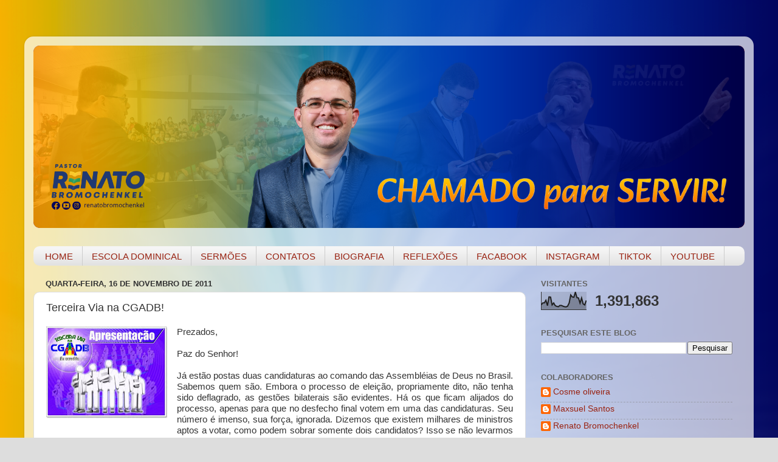

--- FILE ---
content_type: text/html; charset=UTF-8
request_url: https://www.renatobromochenkel.com.br/2011/11/terceira-via-na-cgadb.html
body_size: 59299
content:
<!DOCTYPE html>
<html class='v2' dir='ltr' lang='pt-BR'>
<head>
<link href='https://www.blogger.com/static/v1/widgets/335934321-css_bundle_v2.css' rel='stylesheet' type='text/css'/>
<meta content='width=1100' name='viewport'/>
<meta content='text/html; charset=UTF-8' http-equiv='Content-Type'/>
<meta content='blogger' name='generator'/>
<link href='https://www.renatobromochenkel.com.br/favicon.ico' rel='icon' type='image/x-icon'/>
<link href='https://www.renatobromochenkel.com.br/2011/11/terceira-via-na-cgadb.html' rel='canonical'/>
<link rel="alternate" type="application/atom+xml" title="Renato Bromochenkel - Atom" href="https://www.renatobromochenkel.com.br/feeds/posts/default" />
<link rel="alternate" type="application/rss+xml" title="Renato Bromochenkel - RSS" href="https://www.renatobromochenkel.com.br/feeds/posts/default?alt=rss" />
<link rel="service.post" type="application/atom+xml" title="Renato Bromochenkel - Atom" href="https://www.blogger.com/feeds/7330455116336429042/posts/default" />

<link rel="alternate" type="application/atom+xml" title="Renato Bromochenkel - Atom" href="https://www.renatobromochenkel.com.br/feeds/3745238318375925079/comments/default" />
<!--Can't find substitution for tag [blog.ieCssRetrofitLinks]-->
<link href='https://blogger.googleusercontent.com/img/b/R29vZ2xl/AVvXsEj0Ump0po9LCgFb_q5bmIzYtTZFakmWLk3E_nkWBIxnHBSkazcdZ5WHh8fNp2zajKnlxWPVz12V_gyauzZJ-stced8LsEszG4KTly0w3QFanGHoIKlpVdmL5ymE-gIkJqbPP4GdyRMdr7Xk/s200/Apresenta%25C3%25A7%25C3%25A3o.jpg' rel='image_src'/>
<meta content='https://www.renatobromochenkel.com.br/2011/11/terceira-via-na-cgadb.html' property='og:url'/>
<meta content='Terceira Via na CGADB!' property='og:title'/>
<meta content='' property='og:description'/>
<meta content='https://blogger.googleusercontent.com/img/b/R29vZ2xl/AVvXsEj0Ump0po9LCgFb_q5bmIzYtTZFakmWLk3E_nkWBIxnHBSkazcdZ5WHh8fNp2zajKnlxWPVz12V_gyauzZJ-stced8LsEszG4KTly0w3QFanGHoIKlpVdmL5ymE-gIkJqbPP4GdyRMdr7Xk/w1200-h630-p-k-no-nu/Apresenta%25C3%25A7%25C3%25A3o.jpg' property='og:image'/>
<title>Renato Bromochenkel: Terceira Via na CGADB!</title>
<style id='page-skin-1' type='text/css'><!--
/*-----------------------------------------------
Blogger Template Style
Name:     Picture Window
Designer: Blogger
URL:      www.blogger.com
----------------------------------------------- */
/* Content
----------------------------------------------- */
body {
font: normal normal 15px Arial, Tahoma, Helvetica, FreeSans, sans-serif;
color: #333333;
background: #dddddd url(https://blogger.googleusercontent.com/img/a/AVvXsEiV_VZc2OzbpPEEejO14h0I4HzR2GNjeWqaG3YhjefJp7OcJcDdKX91k8ZfsL-ya2ICjVRQe-Lhfftc-Kvy3ae7ZLtMiziOFD_S5kogejmPlFAyT3aEoahPQCSvx4EXK0pZiet9HJHcLJXZxW1tbnPc-YR13m9wm5x07f4tek-PtO4R4aCB9y7hXz0Qevq-=s1600) repeat fixed top center;
}
html body .region-inner {
min-width: 0;
max-width: 100%;
width: auto;
}
.content-outer {
font-size: 90%;
}
a:link {
text-decoration:none;
color: #992211;
}
a:visited {
text-decoration:none;
color: #771100;
}
a:hover {
text-decoration:underline;
color: #cc4411;
}
.content-outer {
background: transparent url(https://resources.blogblog.com/blogblog/data/1kt/transparent/white80.png) repeat scroll top left;
-moz-border-radius: 15px;
-webkit-border-radius: 15px;
-goog-ms-border-radius: 15px;
border-radius: 15px;
-moz-box-shadow: 0 0 3px rgba(0, 0, 0, .15);
-webkit-box-shadow: 0 0 3px rgba(0, 0, 0, .15);
-goog-ms-box-shadow: 0 0 3px rgba(0, 0, 0, .15);
box-shadow: 0 0 3px rgba(0, 0, 0, .15);
margin: 30px auto;
}
.content-inner {
padding: 15px;
}
/* Header
----------------------------------------------- */
.header-outer {
background: #992211 url(https://resources.blogblog.com/blogblog/data/1kt/transparent/header_gradient_shade.png) repeat-x scroll top left;
_background-image: none;
color: #ffffff;
-moz-border-radius: 10px;
-webkit-border-radius: 10px;
-goog-ms-border-radius: 10px;
border-radius: 10px;
}
.Header img, .Header #header-inner {
-moz-border-radius: 10px;
-webkit-border-radius: 10px;
-goog-ms-border-radius: 10px;
border-radius: 10px;
}
.header-inner .Header .titlewrapper,
.header-inner .Header .descriptionwrapper {
padding-left: 30px;
padding-right: 30px;
}
.Header h1 {
font: normal normal 36px Arial, Tahoma, Helvetica, FreeSans, sans-serif;
text-shadow: 1px 1px 3px rgba(0, 0, 0, 0.3);
}
.Header h1 a {
color: #ffffff;
}
.Header .description {
font-size: 130%;
}
/* Tabs
----------------------------------------------- */
.tabs-inner {
margin: .5em 0 0;
padding: 0;
}
.tabs-inner .section {
margin: 0;
}
.tabs-inner .widget ul {
padding: 0;
background: #f5f5f5 url(https://resources.blogblog.com/blogblog/data/1kt/transparent/tabs_gradient_shade.png) repeat scroll bottom;
-moz-border-radius: 10px;
-webkit-border-radius: 10px;
-goog-ms-border-radius: 10px;
border-radius: 10px;
}
.tabs-inner .widget li {
border: none;
}
.tabs-inner .widget li a {
display: inline-block;
padding: .5em 1em;
margin-right: 0;
color: #992211;
font: normal normal 15px Arial, Tahoma, Helvetica, FreeSans, sans-serif;
-moz-border-radius: 0 0 0 0;
-webkit-border-top-left-radius: 0;
-webkit-border-top-right-radius: 0;
-goog-ms-border-radius: 0 0 0 0;
border-radius: 0 0 0 0;
background: transparent none no-repeat scroll top left;
border-right: 1px solid #cccccc;
}
.tabs-inner .widget li:first-child a {
padding-left: 1.25em;
-moz-border-radius-topleft: 10px;
-moz-border-radius-bottomleft: 10px;
-webkit-border-top-left-radius: 10px;
-webkit-border-bottom-left-radius: 10px;
-goog-ms-border-top-left-radius: 10px;
-goog-ms-border-bottom-left-radius: 10px;
border-top-left-radius: 10px;
border-bottom-left-radius: 10px;
}
.tabs-inner .widget li.selected a,
.tabs-inner .widget li a:hover {
position: relative;
z-index: 1;
background: #ffffff url(https://resources.blogblog.com/blogblog/data/1kt/transparent/tabs_gradient_shade.png) repeat scroll bottom;
color: #000000;
-moz-box-shadow: 0 0 0 rgba(0, 0, 0, .15);
-webkit-box-shadow: 0 0 0 rgba(0, 0, 0, .15);
-goog-ms-box-shadow: 0 0 0 rgba(0, 0, 0, .15);
box-shadow: 0 0 0 rgba(0, 0, 0, .15);
}
/* Headings
----------------------------------------------- */
h2 {
font: bold normal 13px Arial, Tahoma, Helvetica, FreeSans, sans-serif;
text-transform: uppercase;
color: #666666;
margin: .5em 0;
}
/* Main
----------------------------------------------- */
.main-outer {
background: transparent none repeat scroll top center;
-moz-border-radius: 0 0 0 0;
-webkit-border-top-left-radius: 0;
-webkit-border-top-right-radius: 0;
-webkit-border-bottom-left-radius: 0;
-webkit-border-bottom-right-radius: 0;
-goog-ms-border-radius: 0 0 0 0;
border-radius: 0 0 0 0;
-moz-box-shadow: 0 0 0 rgba(0, 0, 0, .15);
-webkit-box-shadow: 0 0 0 rgba(0, 0, 0, .15);
-goog-ms-box-shadow: 0 0 0 rgba(0, 0, 0, .15);
box-shadow: 0 0 0 rgba(0, 0, 0, .15);
}
.main-inner {
padding: 15px 5px 20px;
}
.main-inner .column-center-inner {
padding: 0 0;
}
.main-inner .column-left-inner {
padding-left: 0;
}
.main-inner .column-right-inner {
padding-right: 0;
}
/* Posts
----------------------------------------------- */
h3.post-title {
margin: 0;
font: normal normal 18px Arial, Tahoma, Helvetica, FreeSans, sans-serif;
}
.comments h4 {
margin: 1em 0 0;
font: normal normal 18px Arial, Tahoma, Helvetica, FreeSans, sans-serif;
}
.date-header span {
color: #333333;
}
.post-outer {
background-color: #ffffff;
border: solid 1px #dddddd;
-moz-border-radius: 10px;
-webkit-border-radius: 10px;
border-radius: 10px;
-goog-ms-border-radius: 10px;
padding: 15px 20px;
margin: 0 -20px 20px;
}
.post-body {
line-height: 1.4;
font-size: 110%;
position: relative;
}
.post-header {
margin: 0 0 1.5em;
color: #999999;
line-height: 1.6;
}
.post-footer {
margin: .5em 0 0;
color: #999999;
line-height: 1.6;
}
#blog-pager {
font-size: 140%
}
#comments .comment-author {
padding-top: 1.5em;
border-top: dashed 1px #ccc;
border-top: dashed 1px rgba(128, 128, 128, .5);
background-position: 0 1.5em;
}
#comments .comment-author:first-child {
padding-top: 0;
border-top: none;
}
.avatar-image-container {
margin: .2em 0 0;
}
/* Comments
----------------------------------------------- */
.comments .comments-content .icon.blog-author {
background-repeat: no-repeat;
background-image: url([data-uri]);
}
.comments .comments-content .loadmore a {
border-top: 1px solid #cc4411;
border-bottom: 1px solid #cc4411;
}
.comments .continue {
border-top: 2px solid #cc4411;
}
/* Widgets
----------------------------------------------- */
.widget ul, .widget #ArchiveList ul.flat {
padding: 0;
list-style: none;
}
.widget ul li, .widget #ArchiveList ul.flat li {
border-top: dashed 1px #ccc;
border-top: dashed 1px rgba(128, 128, 128, .5);
}
.widget ul li:first-child, .widget #ArchiveList ul.flat li:first-child {
border-top: none;
}
.widget .post-body ul {
list-style: disc;
}
.widget .post-body ul li {
border: none;
}
/* Footer
----------------------------------------------- */
.footer-outer {
color:#eeeeee;
background: transparent url(https://resources.blogblog.com/blogblog/data/1kt/transparent/black50.png) repeat scroll top left;
-moz-border-radius: 10px 10px 10px 10px;
-webkit-border-top-left-radius: 10px;
-webkit-border-top-right-radius: 10px;
-webkit-border-bottom-left-radius: 10px;
-webkit-border-bottom-right-radius: 10px;
-goog-ms-border-radius: 10px 10px 10px 10px;
border-radius: 10px 10px 10px 10px;
-moz-box-shadow: 0 0 0 rgba(0, 0, 0, .15);
-webkit-box-shadow: 0 0 0 rgba(0, 0, 0, .15);
-goog-ms-box-shadow: 0 0 0 rgba(0, 0, 0, .15);
box-shadow: 0 0 0 rgba(0, 0, 0, .15);
}
.footer-inner {
padding: 10px 5px 20px;
}
.footer-outer a {
color: #ffffdd;
}
.footer-outer a:visited {
color: #cccc99;
}
.footer-outer a:hover {
color: #ffffff;
}
.footer-outer .widget h2 {
color: #bbbbbb;
}
/* Mobile
----------------------------------------------- */
html body.mobile {
height: auto;
}
html body.mobile {
min-height: 480px;
background-size: 100% auto;
}
.mobile .body-fauxcolumn-outer {
background: transparent none repeat scroll top left;
}
html .mobile .mobile-date-outer, html .mobile .blog-pager {
border-bottom: none;
background: transparent none repeat scroll top center;
margin-bottom: 10px;
}
.mobile .date-outer {
background: transparent none repeat scroll top center;
}
.mobile .header-outer, .mobile .main-outer,
.mobile .post-outer, .mobile .footer-outer {
-moz-border-radius: 0;
-webkit-border-radius: 0;
-goog-ms-border-radius: 0;
border-radius: 0;
}
.mobile .content-outer,
.mobile .main-outer,
.mobile .post-outer {
background: inherit;
border: none;
}
.mobile .content-outer {
font-size: 100%;
}
.mobile-link-button {
background-color: #992211;
}
.mobile-link-button a:link, .mobile-link-button a:visited {
color: #ffffff;
}
.mobile-index-contents {
color: #333333;
}
.mobile .tabs-inner .PageList .widget-content {
background: #ffffff url(https://resources.blogblog.com/blogblog/data/1kt/transparent/tabs_gradient_shade.png) repeat scroll bottom;
color: #000000;
}
.mobile .tabs-inner .PageList .widget-content .pagelist-arrow {
border-left: 1px solid #cccccc;
}

--></style>
<style id='template-skin-1' type='text/css'><!--
body {
min-width: 1200px;
}
.content-outer, .content-fauxcolumn-outer, .region-inner {
min-width: 1200px;
max-width: 1200px;
_width: 1200px;
}
.main-inner .columns {
padding-left: 0px;
padding-right: 360px;
}
.main-inner .fauxcolumn-center-outer {
left: 0px;
right: 360px;
/* IE6 does not respect left and right together */
_width: expression(this.parentNode.offsetWidth -
parseInt("0px") -
parseInt("360px") + 'px');
}
.main-inner .fauxcolumn-left-outer {
width: 0px;
}
.main-inner .fauxcolumn-right-outer {
width: 360px;
}
.main-inner .column-left-outer {
width: 0px;
right: 100%;
margin-left: -0px;
}
.main-inner .column-right-outer {
width: 360px;
margin-right: -360px;
}
#layout {
min-width: 0;
}
#layout .content-outer {
min-width: 0;
width: 800px;
}
#layout .region-inner {
min-width: 0;
width: auto;
}
body#layout div.add_widget {
padding: 8px;
}
body#layout div.add_widget a {
margin-left: 32px;
}
--></style>
<style>
    body {background-image:url(https\:\/\/blogger.googleusercontent.com\/img\/a\/AVvXsEiV_VZc2OzbpPEEejO14h0I4HzR2GNjeWqaG3YhjefJp7OcJcDdKX91k8ZfsL-ya2ICjVRQe-Lhfftc-Kvy3ae7ZLtMiziOFD_S5kogejmPlFAyT3aEoahPQCSvx4EXK0pZiet9HJHcLJXZxW1tbnPc-YR13m9wm5x07f4tek-PtO4R4aCB9y7hXz0Qevq-=s1600);}
    
@media (max-width: 200px) { body {background-image:url(https\:\/\/blogger.googleusercontent.com\/img\/a\/AVvXsEiV_VZc2OzbpPEEejO14h0I4HzR2GNjeWqaG3YhjefJp7OcJcDdKX91k8ZfsL-ya2ICjVRQe-Lhfftc-Kvy3ae7ZLtMiziOFD_S5kogejmPlFAyT3aEoahPQCSvx4EXK0pZiet9HJHcLJXZxW1tbnPc-YR13m9wm5x07f4tek-PtO4R4aCB9y7hXz0Qevq-=w200);}}
@media (max-width: 400px) and (min-width: 201px) { body {background-image:url(https\:\/\/blogger.googleusercontent.com\/img\/a\/AVvXsEiV_VZc2OzbpPEEejO14h0I4HzR2GNjeWqaG3YhjefJp7OcJcDdKX91k8ZfsL-ya2ICjVRQe-Lhfftc-Kvy3ae7ZLtMiziOFD_S5kogejmPlFAyT3aEoahPQCSvx4EXK0pZiet9HJHcLJXZxW1tbnPc-YR13m9wm5x07f4tek-PtO4R4aCB9y7hXz0Qevq-=w400);}}
@media (max-width: 800px) and (min-width: 401px) { body {background-image:url(https\:\/\/blogger.googleusercontent.com\/img\/a\/AVvXsEiV_VZc2OzbpPEEejO14h0I4HzR2GNjeWqaG3YhjefJp7OcJcDdKX91k8ZfsL-ya2ICjVRQe-Lhfftc-Kvy3ae7ZLtMiziOFD_S5kogejmPlFAyT3aEoahPQCSvx4EXK0pZiet9HJHcLJXZxW1tbnPc-YR13m9wm5x07f4tek-PtO4R4aCB9y7hXz0Qevq-=w800);}}
@media (max-width: 1200px) and (min-width: 801px) { body {background-image:url(https\:\/\/blogger.googleusercontent.com\/img\/a\/AVvXsEiV_VZc2OzbpPEEejO14h0I4HzR2GNjeWqaG3YhjefJp7OcJcDdKX91k8ZfsL-ya2ICjVRQe-Lhfftc-Kvy3ae7ZLtMiziOFD_S5kogejmPlFAyT3aEoahPQCSvx4EXK0pZiet9HJHcLJXZxW1tbnPc-YR13m9wm5x07f4tek-PtO4R4aCB9y7hXz0Qevq-=w1200);}}
/* Last tag covers anything over one higher than the previous max-size cap. */
@media (min-width: 1201px) { body {background-image:url(https\:\/\/blogger.googleusercontent.com\/img\/a\/AVvXsEiV_VZc2OzbpPEEejO14h0I4HzR2GNjeWqaG3YhjefJp7OcJcDdKX91k8ZfsL-ya2ICjVRQe-Lhfftc-Kvy3ae7ZLtMiziOFD_S5kogejmPlFAyT3aEoahPQCSvx4EXK0pZiet9HJHcLJXZxW1tbnPc-YR13m9wm5x07f4tek-PtO4R4aCB9y7hXz0Qevq-=w1600);}}
  </style>
<link href='https://www.blogger.com/dyn-css/authorization.css?targetBlogID=7330455116336429042&amp;zx=e225c61e-033a-43c3-bb70-6c4aad8d81fb' media='none' onload='if(media!=&#39;all&#39;)media=&#39;all&#39;' rel='stylesheet'/><noscript><link href='https://www.blogger.com/dyn-css/authorization.css?targetBlogID=7330455116336429042&amp;zx=e225c61e-033a-43c3-bb70-6c4aad8d81fb' rel='stylesheet'/></noscript>
<meta name='google-adsense-platform-account' content='ca-host-pub-1556223355139109'/>
<meta name='google-adsense-platform-domain' content='blogspot.com'/>

<script async src="https://pagead2.googlesyndication.com/pagead/js/adsbygoogle.js?client=ca-pub-4349727268948589&host=ca-host-pub-1556223355139109" crossorigin="anonymous"></script>

<!-- data-ad-client=ca-pub-4349727268948589 -->

</head>
<body class='loading variant-shade'>
<div class='navbar no-items section' id='navbar' name='Navbar'>
</div>
<div class='body-fauxcolumns'>
<div class='fauxcolumn-outer body-fauxcolumn-outer'>
<div class='cap-top'>
<div class='cap-left'></div>
<div class='cap-right'></div>
</div>
<div class='fauxborder-left'>
<div class='fauxborder-right'></div>
<div class='fauxcolumn-inner'>
</div>
</div>
<div class='cap-bottom'>
<div class='cap-left'></div>
<div class='cap-right'></div>
</div>
</div>
</div>
<div class='content'>
<div class='content-fauxcolumns'>
<div class='fauxcolumn-outer content-fauxcolumn-outer'>
<div class='cap-top'>
<div class='cap-left'></div>
<div class='cap-right'></div>
</div>
<div class='fauxborder-left'>
<div class='fauxborder-right'></div>
<div class='fauxcolumn-inner'>
</div>
</div>
<div class='cap-bottom'>
<div class='cap-left'></div>
<div class='cap-right'></div>
</div>
</div>
</div>
<div class='content-outer'>
<div class='content-cap-top cap-top'>
<div class='cap-left'></div>
<div class='cap-right'></div>
</div>
<div class='fauxborder-left content-fauxborder-left'>
<div class='fauxborder-right content-fauxborder-right'></div>
<div class='content-inner'>
<header>
<div class='header-outer'>
<div class='header-cap-top cap-top'>
<div class='cap-left'></div>
<div class='cap-right'></div>
</div>
<div class='fauxborder-left header-fauxborder-left'>
<div class='fauxborder-right header-fauxborder-right'></div>
<div class='region-inner header-inner'>
<div class='header section' id='header' name='Cabeçalho'><div class='widget Header' data-version='1' id='Header1'>
<div id='header-inner'>
<a href='https://www.renatobromochenkel.com.br/' style='display: block'>
<img alt='Renato Bromochenkel' height='300px; ' id='Header1_headerimg' src='https://blogger.googleusercontent.com/img/a/AVvXsEjPHIwRK4BSMFaAZDOKvOHG7zl3a0FB-2MmmUT6TwnXftg4OTgFzWWkmx-YCfBwMOjpRm9Q_3U8gGvc1OOQyVqKiRGedLXU-Btk4KmJKJMyK5dYx7QcJCj8FO9bkjtVG3CzhRa9RX_8DkmCjM28P9LiExMxjQnemNDaW9SIkJzp00Ym6pw7z9FvIKU2ApZm=s1170' style='display: block' width='1170px; '/>
</a>
</div>
</div></div>
</div>
</div>
<div class='header-cap-bottom cap-bottom'>
<div class='cap-left'></div>
<div class='cap-right'></div>
</div>
</div>
</header>
<div class='tabs-outer'>
<div class='tabs-cap-top cap-top'>
<div class='cap-left'></div>
<div class='cap-right'></div>
</div>
<div class='fauxborder-left tabs-fauxborder-left'>
<div class='fauxborder-right tabs-fauxborder-right'></div>
<div class='region-inner tabs-inner'>
<div class='tabs no-items section' id='crosscol' name='Entre colunas'></div>
<div class='tabs section' id='crosscol-overflow' name='Cross-Column 2'><div class='widget PageList' data-version='1' id='PageList1'>
<div class='widget-content'>
<ul>
<li>
<a href='https://www.renatobromochenkel.com.br/'>HOME</a>
</li>
<li>
<a href='http://www.renatobromochenkel.com.br/search/label/LI%C3%87%C3%95ES%20B%C3%8DBLICAS'>ESCOLA DOMINICAL</a>
</li>
<li>
<a href='http://www.renatobromochenkel.com.br/search/label/SERMÕES'>SERMÕES</a>
</li>
<li>
<a href='http://www.renatobromochenkel.com.br/p/contatos.html'>CONTATOS</a>
</li>
<li>
<a href='http://www.renatobromochenkel.com.br/p/biografia.html'>BIOGRAFIA</a>
</li>
<li>
<a href='http://www.renatobromochenkel.com.br/search/label/REFLEX%C3%95ES'>REFLEXÕES</a>
</li>
<li>
<a href='https://www.facebook.com/renatobromochenkel'>FACABOOK</a>
</li>
<li>
<a href='https://www.instagram.com/renatobromochenkel/'>INSTAGRAM</a>
</li>
<li>
<a href='https://www.tiktok.com/@renatobromochenkel'>TIKTOK</a>
</li>
<li>
<a href='https://www.youtube.com/renatobromochenkel'>YOUTUBE</a>
</li>
</ul>
<div class='clear'></div>
</div>
</div></div>
</div>
</div>
<div class='tabs-cap-bottom cap-bottom'>
<div class='cap-left'></div>
<div class='cap-right'></div>
</div>
</div>
<div class='main-outer'>
<div class='main-cap-top cap-top'>
<div class='cap-left'></div>
<div class='cap-right'></div>
</div>
<div class='fauxborder-left main-fauxborder-left'>
<div class='fauxborder-right main-fauxborder-right'></div>
<div class='region-inner main-inner'>
<div class='columns fauxcolumns'>
<div class='fauxcolumn-outer fauxcolumn-center-outer'>
<div class='cap-top'>
<div class='cap-left'></div>
<div class='cap-right'></div>
</div>
<div class='fauxborder-left'>
<div class='fauxborder-right'></div>
<div class='fauxcolumn-inner'>
</div>
</div>
<div class='cap-bottom'>
<div class='cap-left'></div>
<div class='cap-right'></div>
</div>
</div>
<div class='fauxcolumn-outer fauxcolumn-left-outer'>
<div class='cap-top'>
<div class='cap-left'></div>
<div class='cap-right'></div>
</div>
<div class='fauxborder-left'>
<div class='fauxborder-right'></div>
<div class='fauxcolumn-inner'>
</div>
</div>
<div class='cap-bottom'>
<div class='cap-left'></div>
<div class='cap-right'></div>
</div>
</div>
<div class='fauxcolumn-outer fauxcolumn-right-outer'>
<div class='cap-top'>
<div class='cap-left'></div>
<div class='cap-right'></div>
</div>
<div class='fauxborder-left'>
<div class='fauxborder-right'></div>
<div class='fauxcolumn-inner'>
</div>
</div>
<div class='cap-bottom'>
<div class='cap-left'></div>
<div class='cap-right'></div>
</div>
</div>
<!-- corrects IE6 width calculation -->
<div class='columns-inner'>
<div class='column-center-outer'>
<div class='column-center-inner'>
<div class='main section' id='main' name='Principal'><div class='widget Blog' data-version='1' id='Blog1'>
<div class='blog-posts hfeed'>

          <div class="date-outer">
        
<h2 class='date-header'><span>quarta-feira, 16 de novembro de 2011</span></h2>

          <div class="date-posts">
        
<div class='post-outer'>
<div class='post hentry uncustomized-post-template' itemprop='blogPost' itemscope='itemscope' itemtype='http://schema.org/BlogPosting'>
<meta content='https://blogger.googleusercontent.com/img/b/R29vZ2xl/AVvXsEj0Ump0po9LCgFb_q5bmIzYtTZFakmWLk3E_nkWBIxnHBSkazcdZ5WHh8fNp2zajKnlxWPVz12V_gyauzZJ-stced8LsEszG4KTly0w3QFanGHoIKlpVdmL5ymE-gIkJqbPP4GdyRMdr7Xk/s200/Apresenta%25C3%25A7%25C3%25A3o.jpg' itemprop='image_url'/>
<meta content='7330455116336429042' itemprop='blogId'/>
<meta content='3745238318375925079' itemprop='postId'/>
<a name='3745238318375925079'></a>
<h3 class='post-title entry-title' itemprop='name'>
Terceira Via na CGADB!
</h3>
<div class='post-header'>
<div class='post-header-line-1'></div>
</div>
<div class='post-body entry-content' id='post-body-3745238318375925079' itemprop='description articleBody'>
<div class="separator" style="clear: both; text-align: center;"><a href="https://blogger.googleusercontent.com/img/b/R29vZ2xl/AVvXsEj0Ump0po9LCgFb_q5bmIzYtTZFakmWLk3E_nkWBIxnHBSkazcdZ5WHh8fNp2zajKnlxWPVz12V_gyauzZJ-stced8LsEszG4KTly0w3QFanGHoIKlpVdmL5ymE-gIkJqbPP4GdyRMdr7Xk/s1600/Apresenta%25C3%25A7%25C3%25A3o.jpg" imageanchor="1" style="clear: left; float: left; margin-bottom: 1em; margin-right: 1em;"><img border="0" height="151" src="https://blogger.googleusercontent.com/img/b/R29vZ2xl/AVvXsEj0Ump0po9LCgFb_q5bmIzYtTZFakmWLk3E_nkWBIxnHBSkazcdZ5WHh8fNp2zajKnlxWPVz12V_gyauzZJ-stced8LsEszG4KTly0w3QFanGHoIKlpVdmL5ymE-gIkJqbPP4GdyRMdr7Xk/s200/Apresenta%25C3%25A7%25C3%25A3o.jpg" width="200" /></a></div><div style="background-color: white; color: #333333; font-family: Verdana, Arial, Helvetica, sans-serif; line-height: 18px; text-align: justify;">Prezados,</div><div style="background-color: white; color: #333333; font-family: Verdana, Arial, Helvetica, sans-serif; line-height: 18px; text-align: justify;"><br />
Paz do Senhor!</div><div style="background-color: white; color: #333333; font-family: Verdana, Arial, Helvetica, sans-serif; line-height: 18px; text-align: justify;"><br />
Já estão postas duas candidaturas ao comando das Assembléias de Deus no Brasil. Sabemos quem são. Embora o processo de eleição, propriamente dito, não tenha sido deflagrado, as gestões bilaterais são evidentes. Há os que ficam alijados do processo, apenas para que no desfecho final votem em uma das candidaturas. Seu número é imenso, sua força, ignorada. Dizemos que existem milhares de ministros aptos a votar, como podem sobrar somente dois candidatos? Isso se não levarmos em conta os alegados 25 milhões de assembleianos. Por outro lado, ventos de mudança sopram fortemente, devemos aproveitá-los para fazer navegar nossas naus, do contrário, perdemos a oportunidade e vamos ficar na calmaria por mais alguns anos. Nós podemos fazer diferente!<a name="more"></a><span style="color: white;">-</span></div><div style="background-color: white; color: #333333; font-family: Verdana, Arial, Helvetica, sans-serif; line-height: 18px; text-align: justify;"><strong>Objetivos</strong><br />
<strong><br />
</strong></div><div style="background-color: white; color: #333333; font-family: Verdana, Arial, Helvetica, sans-serif; line-height: 18px; text-align: justify;"><strong>Romper a polarização entre duas candidaturas</strong>. Entendemos que a liderança evangélica assembleiana no Brasil é muito rica e diversificada em pessoas e propostas, para se resumir a duas únicas vertentes. Não obstante reconheçamos avanços nas propostas apresentadas por ambos, entendemos que, passadas as eleições, tudo se resume a mais do mesmo. A Terceira Via propõe mudança verdadeira, com oração e ação! Claro que tais mudanças ensejam tempo, não há utopias a serem defendidas. Entretanto, é preciso ao menos propor uma nova linha de atuação, quebrando paradigmas nocivos arraigados em nossa liderança, que são perpetuados como se mudar não fosse possível. Ou repetimos o mesmo ciclo da política partidária tradicional, ou iniciamos agora algo para nos orgulharmos nos próximos anos;<br />
</div><div style="background-color: white; color: #333333; font-family: Verdana, Arial, Helvetica, sans-serif; line-height: 18px; text-align: justify;"><strong>Criar um ambiente propício à atração de propostas e ações de maneira ética e compromissada institucionalmente</strong>. Não há rosto definido até o momento, apesar das iniciativas aqui e acolá. Oportunamente, teremos pessoas a serem escolhidas para os cargos inerentes à estrutura da CGADB. Por enquanto, o foco do movimento é a instituição assembleiana, que precisa ser fortalecida contra interesses pessoais de qualquer origem. Assumimos o compromisso de colocar a CGADB acima de qualquer nome!&nbsp;</div><div style="background-color: white; color: #333333; font-family: Verdana, Arial, Helvetica, sans-serif; line-height: 18px; text-align: justify;"><b><br />
</b><strong>Focar os desafios de um novo tempo, desenhado nas últimas décadas</strong>. Perdemos representatividade nos últimos anos, apesar de nosso peso numérico. É uma constatação corriqueira. O único flanco que poderia nos orgulhar no momento é a representatividade política partidária, em termos de quantidade ao menos. Dados os sucessivos escândalos envolvendo alguns parlamentares e eleitos evangélicos, o clamor contra a corrupção nas ruas e que muitos destes políticos eleitos são oriundos de verdadeiros currais eleitorais, tal orgulho facilmente se transmuta em vergonha. Por outro lado, sucessivos escândalos internos na CGADB nos nivelam com as instituições mundanas. Queremos resgatar o papel de sal e luz em meios aos desafios que nos cercam!</div><div style="background-color: white; color: #333333; font-family: Verdana, Arial, Helvetica, sans-serif; line-height: 18px; text-align: justify;"><b><br />
</b><strong>Promover o debate sobre a conveniência e a viabilidade de uma Terceira Via</strong>. Hoje já sabemos quem serão os dois únicos candidatos na próxima eleição!? É inadmissível que tenhamos de nos contentar à apenas duas opções num País de dimensões continentais como o nosso. Temos, além disso, inúmeras manifestações dentro da AD que ficam mimetizadas nos embates Sul-Sudeste, precisamos de representatividade verdadeira. Hoje embotada pela falta de divisão de poder.</div><div style="background-color: white; color: #333333; font-family: Verdana, Arial, Helvetica, sans-serif; line-height: 18px; text-align: justify;"><span style="color: white;">-</span><br />
<strong>Iniciativas</strong></div><div style="background-color: white; color: #333333; font-family: Verdana, Arial, Helvetica, sans-serif; line-height: 18px; text-align: justify;"><b><br />
</b><strong>Criação de um espaço virtual</strong>. Que vai funcionar como o catalisador de ações para dar vez e voz aos que acreditam em nossa proposta, mas também ouvir o contraditório. Não somos déspotas, somos pessoas cientes do valor democrático de nossas opções. Outrossim, não são bem vindas críticas infundadas, denúncias vazias, ilações contra quaisquer pessoas. O que queremos está exposto de modo claro. Igrejas menores que a nossa fazem eleições éticas há 100 anos!<br />
</div><div style="background-color: white; color: #333333; font-family: Verdana, Arial, Helvetica, sans-serif; line-height: 18px; text-align: justify;"><strong>Em dezembro, lançaremos uma rodada de jejum e oração, aonde os leitores poderão assumir o compromisso de participar escolhendo um dia</strong>. Você escolhe um dia, preenche um formulário e nós o lembraremos. Poste sua experiência, interaja com outros que neste mesmo dia estarão orando. Creia que a sua oração será ouvida e as mudanças ocorrerão;<br />
</div><div style="background-color: white; color: #333333; font-family: Verdana, Arial, Helvetica, sans-serif; line-height: 18px; text-align: justify;"><strong>Haverá um mural de propostas</strong>. As exequíveis, mais amplas e mais votadas, nesta ordem, serão endossadas no programa da futura Terceira Via. Queremos fazer com você. Seja conciso, inteligente e direto. Exponha-nos por que sua proposta é boa e por que as pessoas devem apóia-la. Você, teólogo, pensador, pesquisador assembleiano, pare um pouco de divagar e teorizar, venha expor de modo prático mudanças que são necessárias. Vamos fazer juntos um planejamento de longo prazo, institucional, exequível e realista;</div><div style="background-color: white; color: #333333; font-family: Verdana, Arial, Helvetica, sans-serif; line-height: 18px; text-align: justify;"><b><br />
</b><strong>Espaço ministerial feminino</strong>. Frequentemente, as mulheres apenas acompanham as iniciativas. A elas é reservado o trabalho duro nas congregações, auxiliando ministros e obreiros em geral. Entretanto, o que é decidido na CGADB reflete diretamente no dia-a-dia de nossas irmãs. Queremos saber o que elas desejam. Não se abstenha, minha prezada irmã, de nos expor suas aspirações no modo específico das mulheres. Vamos registrá-las e nos comprometemos a colocá-las em prática, para o bem da Obra do Senhor;</div><div style="background-color: white; color: #333333; font-family: Verdana, Arial, Helvetica, sans-serif; line-height: 18px; text-align: justify;"><b><br />
</b><strong>Espaço jovem. Precisamos ouvir os jovens</strong>. Os futuros líderes precisam participar agora com sugestões criativas. Moça ou rapaz, nos envie sugestões de como a Convenção Geral pode mudar para melhor, através da Terceira Via. Tuite nossas propostas e divulgue nossa página.</div><div style="background-color: white; color: #333333; font-family: Verdana, Arial, Helvetica, sans-serif; line-height: 18px; text-align: justify;"><span style="color: white;">-</span><br />
<strong>Convite</strong></div><div style="background-color: white; color: #333333; font-family: Verdana, Arial, Helvetica, sans-serif; line-height: 18px; text-align: justify;"><br />
Falamos sempre em mudança, inovação, melhoria e coisas afins. Porém, todas elas necessitam de um passo prático. Agora é o momento decisivo para fazermos escolhas, agindo para que a vontade de Deus se cumpra. Façamos a nossa parte. Junte-se a nós! Se você tem um blog crie um post remetendo para este, se não tem envie para sua lista de e-mails! Todos podemos fazer alguma coisa!</div><div style="background-color: white; color: #333333; font-family: Verdana, Arial, Helvetica, sans-serif; line-height: 18px; text-align: justify;"><br />
Amém!?</div><div style="background-color: white; color: #333333; font-family: Verdana, Arial, Helvetica, sans-serif; line-height: 18px; text-align: justify;"><br />
</div><div style="background-color: white; color: #333333; font-family: Verdana, Arial, Helvetica, sans-serif; line-height: 18px; text-align: justify;"><a href="http://www.terceiraviacgadb.com.br/2011/11/terceira-via-na-cgadb_14.html" target="_blank">http://www.terceiraviacgadb.com.br</a></div>
<div style='clear: both;'></div>
</div>
<div class='post-footer'>
<div class='post-footer-line post-footer-line-1'>
<span class='post-author vcard'>
Por
<span class='fn' itemprop='author' itemscope='itemscope' itemtype='http://schema.org/Person'>
<meta content='https://www.blogger.com/profile/18202968062311432267' itemprop='url'/>
<a class='g-profile' href='https://www.blogger.com/profile/18202968062311432267' rel='author' title='author profile'>
<span itemprop='name'>Renato Bromochenkel</span>
</a>
</span>
</span>
<span class='post-timestamp'>
-
<meta content='https://www.renatobromochenkel.com.br/2011/11/terceira-via-na-cgadb.html' itemprop='url'/>
<a class='timestamp-link' href='https://www.renatobromochenkel.com.br/2011/11/terceira-via-na-cgadb.html' rel='bookmark' title='permanent link'><abbr class='published' itemprop='datePublished' title='2011-11-16T22:40:00-02:00'>novembro 16, 2011</abbr></a>
</span>
<span class='post-comment-link'>
</span>
<span class='post-icons'>
<span class='item-action'>
<a href='https://www.blogger.com/email-post/7330455116336429042/3745238318375925079' title='Enviar esta postagem'>
<img alt='' class='icon-action' height='13' src='https://resources.blogblog.com/img/icon18_email.gif' width='18'/>
</a>
</span>
</span>
<div class='post-share-buttons goog-inline-block'>
<a class='goog-inline-block share-button sb-email' href='https://www.blogger.com/share-post.g?blogID=7330455116336429042&postID=3745238318375925079&target=email' target='_blank' title='Enviar por e-mail'><span class='share-button-link-text'>Enviar por e-mail</span></a><a class='goog-inline-block share-button sb-blog' href='https://www.blogger.com/share-post.g?blogID=7330455116336429042&postID=3745238318375925079&target=blog' onclick='window.open(this.href, "_blank", "height=270,width=475"); return false;' target='_blank' title='Postar no blog!'><span class='share-button-link-text'>Postar no blog!</span></a><a class='goog-inline-block share-button sb-twitter' href='https://www.blogger.com/share-post.g?blogID=7330455116336429042&postID=3745238318375925079&target=twitter' target='_blank' title='Compartilhar no X'><span class='share-button-link-text'>Compartilhar no X</span></a><a class='goog-inline-block share-button sb-facebook' href='https://www.blogger.com/share-post.g?blogID=7330455116336429042&postID=3745238318375925079&target=facebook' onclick='window.open(this.href, "_blank", "height=430,width=640"); return false;' target='_blank' title='Compartilhar no Facebook'><span class='share-button-link-text'>Compartilhar no Facebook</span></a><a class='goog-inline-block share-button sb-pinterest' href='https://www.blogger.com/share-post.g?blogID=7330455116336429042&postID=3745238318375925079&target=pinterest' target='_blank' title='Compartilhar com o Pinterest'><span class='share-button-link-text'>Compartilhar com o Pinterest</span></a>
</div>
</div>
<div class='post-footer-line post-footer-line-2'>
<span class='post-labels'>
Labels:
<a href='https://www.renatobromochenkel.com.br/search/label/NOT%C3%8DCIAS' rel='tag'>NOTÍCIAS</a>,
<a href='https://www.renatobromochenkel.com.br/search/label/REFLEX%C3%95ES' rel='tag'>REFLEXÕES</a>
</span>
</div>
<div class='post-footer-line post-footer-line-3'>
<span class='post-location'>
</span>
</div>
</div>
</div>
<div class='comments' id='comments'>
<a name='comments'></a>
<h4>Nenhum comentário:</h4>
<div id='Blog1_comments-block-wrapper'>
<dl class='avatar-comment-indent' id='comments-block'>
</dl>
</div>
<p class='comment-footer'>
<div class='comment-form'>
<a name='comment-form'></a>
<h4 id='comment-post-message'>Postar um comentário</h4>
<p>Faça comentários produtivos no amor de Cristo com a finalidade de trazer o debate para achar a verdade. Evite palavras de baixo calão, fora do assunto ou meras propagandas de outros blogs ou sites.</p>
<a href='https://www.blogger.com/comment/frame/7330455116336429042?po=3745238318375925079&hl=pt-BR&saa=85391&origin=https://www.renatobromochenkel.com.br' id='comment-editor-src'></a>
<iframe allowtransparency='true' class='blogger-iframe-colorize blogger-comment-from-post' frameborder='0' height='410px' id='comment-editor' name='comment-editor' src='' width='100%'></iframe>
<script src='https://www.blogger.com/static/v1/jsbin/2830521187-comment_from_post_iframe.js' type='text/javascript'></script>
<script type='text/javascript'>
      BLOG_CMT_createIframe('https://www.blogger.com/rpc_relay.html');
    </script>
</div>
</p>
</div>
</div>

        </div></div>
      
</div>
<div class='blog-pager' id='blog-pager'>
<span id='blog-pager-newer-link'>
<a class='blog-pager-newer-link' href='https://www.renatobromochenkel.com.br/2011/11/o-crente-total-flex.html' id='Blog1_blog-pager-newer-link' title='Postagem mais recente'>Postagem mais recente</a>
</span>
<span id='blog-pager-older-link'>
<a class='blog-pager-older-link' href='https://www.renatobromochenkel.com.br/2011/11/lancamento-do-seculo-crente-flex.html' id='Blog1_blog-pager-older-link' title='Postagem mais antiga'>Postagem mais antiga</a>
</span>
<a class='home-link' href='https://www.renatobromochenkel.com.br/'>Página inicial</a>
</div>
<div class='clear'></div>
<div class='post-feeds'>
<div class='feed-links'>
Assinar:
<a class='feed-link' href='https://www.renatobromochenkel.com.br/feeds/3745238318375925079/comments/default' target='_blank' type='application/atom+xml'>Postar comentários (Atom)</a>
</div>
</div>
</div><div class='widget PopularPosts' data-version='1' id='PopularPosts2'>
<h2>Postagens mais visitadas</h2>
<div class='widget-content popular-posts'>
<ul>
<li>
<div class='item-content'>
<div class='item-thumbnail'>
<a href='https://www.renatobromochenkel.com.br/2012/06/o-cristao-pode-fazer-sexo-anal-oral.html' target='_blank'>
<img alt='' border='0' src='https://blogger.googleusercontent.com/img/b/R29vZ2xl/AVvXsEhmdxzV6DSPORBmR8foFIoUGwaJb8OXIWmc3Vz0fN_dlT3LPG7ke5n4ZdYHL8TZ4jSvmOQuK_zpKZwgkX-7I74xXWrCvM_Go0Q6NqjZB75RKiW_R3SQJ61Q2x3bLUo0lBB7FqgAdjhxUVDc/w72-h72-p-k-no-nu/conversando.jpg'/>
</a>
</div>
<div class='item-title'><a href='https://www.renatobromochenkel.com.br/2012/06/o-cristao-pode-fazer-sexo-anal-oral.html'>O Cristão pode fazer sexo anal, oral, várias posições? Tirando Dúvidas!</a></div>
<div class='item-snippet'>   Quando a questão é Casamento ou Relacionamento Cristão, nada é fácil, por que estamos falando de duas pessoas que espiritualmente são 2, ...</div>
</div>
<div style='clear: both;'></div>
</li>
<li>
<div class='item-content'>
<div class='item-thumbnail'>
<a href='https://www.renatobromochenkel.com.br/2013/10/pastor-mario-sales-morto-pela-policia.html' target='_blank'>
<img alt='' border='0' src='https://blogger.googleusercontent.com/img/b/R29vZ2xl/AVvXsEjr-Silqe_jz6Mtzmn0OlnB-Xgu8gYHMDrr1gRYSwOi7ypy1F7DKqDgnsndR0BBdKiYXekvF0-aZRvQelQMYRCJVDSN0WpB9j7xSoEHPZggMvQJezEXgzgtyZVG9UfQASQ28c5sLhLx11BRjvLsOHcFo1t05bXrVHjEUtzAj5LOjMzGzE2RObVkRYMLPP5m/w72-h72-p-k-no-nu/foto-pasto-mario-sales.jpg'/>
</a>
</div>
<div class='item-title'><a href='https://www.renatobromochenkel.com.br/2013/10/pastor-mario-sales-morto-pela-policia.html'>Morte do Pastor Mário Sales em Operação Policial Gera Revolta na Internet</a></div>
<div class='item-snippet'>Entre os quatro homens mortos pela polícia durante uma operação, dois eram evangélicos. Um deles, Gilmário Sales Lima,  24 anos, conhecido n...</div>
</div>
<div style='clear: both;'></div>
</li>
<li>
<div class='item-content'>
<div class='item-thumbnail'>
<a href='https://www.renatobromochenkel.com.br/2013/10/imagens-fortes-vejam-o-video-da-acao-da.html' target='_blank'>
<img alt='' border='0' src='https://blogger.googleusercontent.com/img/b/R29vZ2xl/AVvXsEjRMbOxKrW4mclt4hYaYcKJjUq5upzyKPBo3fao7odDCDASj0J8OTUmpwDDlwUbmH7gSyMNJiTR_VMJYk412SWQKjuUkwutngMFUkfsmU7wCwi1Q080rjglVKkLTOEDFKxoicukhqsvNVtU/w72-h72-p-k-no-nu/A+TRIBUNA+GOSPEL+MARIO+SALES+(1).jpg'/>
</a>
</div>
<div class='item-title'><a href='https://www.renatobromochenkel.com.br/2013/10/imagens-fortes-vejam-o-video-da-acao-da.html'>Operação na BR-324: Vídeo Mostra Momento da Ação Policial que Matou o Pregador Mário Sales</a></div>
<div class='item-snippet'>  As imagens registram a operação policial ocorrida na BR-324, onde quatro homens morreram após um confronto com equipes da Polícia Civil e ...</div>
</div>
<div style='clear: both;'></div>
</li>
<li>
<div class='item-content'>
<div class='item-thumbnail'>
<a href='https://www.renatobromochenkel.com.br/2015/08/licoes-biblicas-do-4-trimestre-de-2015.html' target='_blank'>
<img alt='' border='0' src='https://blogger.googleusercontent.com/img/b/R29vZ2xl/AVvXsEjI-88NoevmUzzzuO36GwhE2ZR7YCowNdOgB3LCcfHlMUyPzlLFqFA8kHCifpt1-ITvSnVJFD7vrlSsnx3tSYx1Lf6BW5kskqRYpF2UJztpoz___pfi1TC5B0Iwvnbv0TMh18qN8OaqtBlu/w72-h72-p-k-no-nu/Tema+4%25C2%25BA+trim+2015+1.jpg'/>
</a>
</div>
<div class='item-title'><a href='https://www.renatobromochenkel.com.br/2015/08/licoes-biblicas-do-4-trimestre-de-2015.html'>Lições Bíblicas do 4º Trimestre de 2015 - Adultos -  &#8220;O Começo de Todas as Coisas &#8211; Estudos sobre o Livro de Gênesis&#8221; (CPAD)</a></div>
<div class='item-snippet'> O Começo de todas as coisas: Estudos sobre o livro de Gênesis - O currículo de Escola Dominical CPAD é um aprendizado que acompanha toda a ...</div>
</div>
<div style='clear: both;'></div>
</li>
<li>
<div class='item-content'>
<div class='item-thumbnail'>
<a href='https://www.renatobromochenkel.com.br/2015/02/licoes-biblicas-do-2-trimestre-de-2015.html' target='_blank'>
<img alt='' border='0' src='https://blogger.googleusercontent.com/img/b/R29vZ2xl/AVvXsEi1oUy-yUrTfqCGLRai2bPhlX2WScc_Mv9NN30k4GyqfQ-sGOewlkUEhYnf7S6LbGDTX07SG-_snP_XajXwMQyvh-0agWgne-cqEufz9dPW1KUxjn9yrvx04S7iT3W4tuEwsVgz3hMURSsL/w72-h72-p-k-no-nu/Li%C3%A7%C3%B5es+B%C3%ADblicas+do+2%C2%BA+Trimestre+de+2015+Jesus+o+Homem+Perfeito,+O+Evangelho+de+Lucas,+o+M%C3%A9dico+Amado+(CPAD).jpg'/>
</a>
</div>
<div class='item-title'><a href='https://www.renatobromochenkel.com.br/2015/02/licoes-biblicas-do-2-trimestre-de-2015.html'>Lições Bíblicas do 2º Trimestre de 2015 "Jesus: o Homem Perfeito, O Evangelho de Lucas, o Médico Amado" (CPAD)</a></div>
<div class='item-snippet'>  No 2º Trimestre de 2015 a Casa Publicadora das Assembleias de Deus disponibilizará a revista Lições Bíblicas com o tema Jesus. o Homem Per...</div>
</div>
<div style='clear: both;'></div>
</li>
</ul>
<div class='clear'></div>
</div>
</div><div class='widget PopularPosts' data-version='1' id='PopularPosts1'>
<div class='widget-content popular-posts'>
<ul>
<li>
<div class='item-content'>
<div class='item-thumbnail'>
<a href='https://www.renatobromochenkel.com.br/2025/11/licoes-biblica-cpad-1-trimestre-de-2026.html' target='_blank'>
<img alt='' border='0' src='https://blogger.googleusercontent.com/img/b/R29vZ2xl/AVvXsEgkifZgXazXOgAcKBVkMpDAQAeDVQfngN_iBObztT2DrGlFCJwCzekpcRHBNrPyIF3kFxSRJRu-Jwu0cUehqaX3TpiNfnm2FFMIRsw7sKVs7DrIimnZ7n4Gtf0zn_u4cVm8QtUjTSpl_jzK41h00bBCFpPsQVtZKXue0IaDG1x5_zbeTxcur7pmdt04XVbK/w72-h72-p-k-no-nu/172306-1600-auto.webp'/>
</a>
</div>
<div class='item-title'><a href='https://www.renatobromochenkel.com.br/2025/11/licoes-biblica-cpad-1-trimestre-de-2026.html'>Lições Bíblica CPAD - 1º Trimestre de 2026: A Santíssima Trindade - Revistas &#8212; Adultos EBD</a></div>
<div class='item-snippet'>A Palavra de Deus  é a nossa fonte de inspiração e conduta. É dela que nascem os temas da Escola Bíblica Dominical,  trazendo edificação e c...</div>
</div>
<div style='clear: both;'></div>
</li>
<li>
<div class='item-content'>
<div class='item-thumbnail'>
<a href='https://www.renatobromochenkel.com.br/2026/01/licao-4-paternidade-divina-ebd-1.html' target='_blank'>
<img alt='' border='0' src='https://lh3.googleusercontent.com/blogger_img_proxy/AEn0k_ujacyb2h30MnhjSe9f_kgDlv-b8_uUxQ72UD2cdbRwGJ3kI4b5-kOOdd-uWc7ks7bDyS768u331vIeR8UMGhu3DtyWbkOkRf1kwiWiI0wrTGcb4g=w72-h72-n-k-no-nu'/>
</a>
</div>
<div class='item-title'><a href='https://www.renatobromochenkel.com.br/2026/01/licao-4-paternidade-divina-ebd-1.html'>Lição 4: A Paternidade Divina | EBD 1º Trimestre 2026 CPAD</a></div>
<div class='item-snippet'>Nesta lição, estudaremos como o Pai revela sua paternidade por meio da Trindade. Veremos que esta paternidade é reconhecida na confissão de ...</div>
</div>
<div style='clear: both;'></div>
</li>
<li>
<div class='item-content'>
<div class='item-thumbnail'>
<a href='https://www.renatobromochenkel.com.br/2012/06/o-cristao-pode-fazer-sexo-anal-oral.html' target='_blank'>
<img alt='' border='0' src='https://blogger.googleusercontent.com/img/b/R29vZ2xl/AVvXsEhmdxzV6DSPORBmR8foFIoUGwaJb8OXIWmc3Vz0fN_dlT3LPG7ke5n4ZdYHL8TZ4jSvmOQuK_zpKZwgkX-7I74xXWrCvM_Go0Q6NqjZB75RKiW_R3SQJ61Q2x3bLUo0lBB7FqgAdjhxUVDc/w72-h72-p-k-no-nu/conversando.jpg'/>
</a>
</div>
<div class='item-title'><a href='https://www.renatobromochenkel.com.br/2012/06/o-cristao-pode-fazer-sexo-anal-oral.html'>O Cristão pode fazer sexo anal, oral, várias posições? Tirando Dúvidas!</a></div>
<div class='item-snippet'>   Quando a questão é Casamento ou Relacionamento Cristão, nada é fácil, por que estamos falando de duas pessoas que espiritualmente são 2, ...</div>
</div>
<div style='clear: both;'></div>
</li>
<li>
<div class='item-content'>
<div class='item-thumbnail'>
<a href='https://www.renatobromochenkel.com.br/2026/01/licao-2-o-deus-pai-ebd-1-trimestre-2026.html' target='_blank'>
<img alt='' border='0' src='https://lh3.googleusercontent.com/blogger_img_proxy/AEn0k_sRPxZ9WCwVC4-l42h43SR1-b-yvFrrdQAU8g2CZrYCoGLjHwsgsdd_1w1aBzPJJzviYAPvnGrfn_hwqI3AZVVfLWxkEWVKEmzsfvZuhpEnnsUvnA=w72-h72-n-k-no-nu'/>
</a>
</div>
<div class='item-title'><a href='https://www.renatobromochenkel.com.br/2026/01/licao-2-o-deus-pai-ebd-1-trimestre-2026.html'>Lição 2: O Deus Pai | EBD 1º Trimestre 2026 CPAD</a></div>
<div class='item-snippet'>A doutrina da Trindade é um mistério revelado e central à fé cristã: um só Deus em três Pessoas coeternas, consubstanciais e distintas &#8212; o P...</div>
</div>
<div style='clear: both;'></div>
</li>
<li>
<div class='item-content'>
<div class='item-thumbnail'>
<a href='https://www.renatobromochenkel.com.br/2025/12/licao-13-preparando-o-corpo-alma-e-o.html' target='_blank'>
<img alt='' border='0' src='https://lh3.googleusercontent.com/blogger_img_proxy/AEn0k_vKUbZbsIigj7hMzyxciYcEpM3WWET3KdKVk9_r8Kl4CrPeIxjDcwFQIzCKFQTvzSp8aUXHPp5km-_vSMuv2Dsgb72nPSQa08t4sfOOR_s3dh89=w72-h72-n-k-no-nu'/>
</a>
</div>
<div class='item-title'><a href='https://www.renatobromochenkel.com.br/2025/12/licao-13-preparando-o-corpo-alma-e-o.html'>Lição 13: Preparando o corpo, a alma e o espírito para a Eternidade | EBD 4º Trimestre 2025 CPAD</a></div>
<div class='item-snippet'>Ao longo deste trimestre fizemos uma jornada de estudos acerca do homem, a obra prima da Criação. Buscamos conhecer a vontade Deus para o no...</div>
</div>
<div style='clear: both;'></div>
</li>
</ul>
<div class='clear'></div>
</div>
</div></div>
</div>
</div>
<div class='column-left-outer'>
<div class='column-left-inner'>
<aside>
</aside>
</div>
</div>
<div class='column-right-outer'>
<div class='column-right-inner'>
<aside>
<div class='sidebar section' id='sidebar-right-1'><div class='widget Stats' data-version='1' id='Stats1'>
<h2>VISITANTES</h2>
<div class='widget-content'>
<div id='Stats1_content' style='display: none;'>
<script src='https://www.gstatic.com/charts/loader.js' type='text/javascript'></script>
<span id='Stats1_sparklinespan' style='display:inline-block; width:75px; height:30px'></span>
<span class='counter-wrapper text-counter-wrapper' id='Stats1_totalCount'>
</span>
<div class='clear'></div>
</div>
</div>
</div><div class='widget BlogSearch' data-version='1' id='BlogSearch1'>
<h2 class='title'>Pesquisar este blog</h2>
<div class='widget-content'>
<div id='BlogSearch1_form'>
<form action='https://www.renatobromochenkel.com.br/search' class='gsc-search-box' target='_top'>
<table cellpadding='0' cellspacing='0' class='gsc-search-box'>
<tbody>
<tr>
<td class='gsc-input'>
<input autocomplete='off' class='gsc-input' name='q' size='10' title='search' type='text' value=''/>
</td>
<td class='gsc-search-button'>
<input class='gsc-search-button' title='search' type='submit' value='Pesquisar'/>
</td>
</tr>
</tbody>
</table>
</form>
</div>
</div>
<div class='clear'></div>
</div><div class='widget Profile' data-version='1' id='Profile1'>
<h2>Colaboradores</h2>
<div class='widget-content'>
<ul>
<li><a class='profile-name-link g-profile' href='https://www.blogger.com/profile/08150894814689077852' style='background-image: url(//www.blogger.com/img/logo-16.png);'>Cosme oliveira</a></li>
<li><a class='profile-name-link g-profile' href='https://www.blogger.com/profile/15352026546342999229' style='background-image: url(//www.blogger.com/img/logo-16.png);'>Maxsuel Santos</a></li>
<li><a class='profile-name-link g-profile' href='https://www.blogger.com/profile/18202968062311432267' style='background-image: url(//www.blogger.com/img/logo-16.png);'>Renato Bromochenkel</a></li>
</ul>
<div class='clear'></div>
</div>
</div><div class='widget BlogArchive' data-version='1' id='BlogArchive1'>
<h2>ARQUIVOS DESTE BLOG</h2>
<div class='widget-content'>
<div id='ArchiveList'>
<div id='BlogArchive1_ArchiveList'>
<ul class='hierarchy'>
<li class='archivedate collapsed'>
<a class='toggle' href='javascript:void(0)'>
<span class='zippy'>

        &#9658;&#160;
      
</span>
</a>
<a class='post-count-link' href='https://www.renatobromochenkel.com.br/2026/'>
2026
</a>
<span class='post-count' dir='ltr'>(4)</span>
<ul class='hierarchy'>
<li class='archivedate collapsed'>
<a class='toggle' href='javascript:void(0)'>
<span class='zippy'>

        &#9658;&#160;
      
</span>
</a>
<a class='post-count-link' href='https://www.renatobromochenkel.com.br/2026/01/'>
janeiro 2026
</a>
<span class='post-count' dir='ltr'>(4)</span>
</li>
</ul>
</li>
</ul>
<ul class='hierarchy'>
<li class='archivedate collapsed'>
<a class='toggle' href='javascript:void(0)'>
<span class='zippy'>

        &#9658;&#160;
      
</span>
</a>
<a class='post-count-link' href='https://www.renatobromochenkel.com.br/2025/'>
2025
</a>
<span class='post-count' dir='ltr'>(26)</span>
<ul class='hierarchy'>
<li class='archivedate collapsed'>
<a class='toggle' href='javascript:void(0)'>
<span class='zippy'>

        &#9658;&#160;
      
</span>
</a>
<a class='post-count-link' href='https://www.renatobromochenkel.com.br/2025/12/'>
dezembro 2025
</a>
<span class='post-count' dir='ltr'>(5)</span>
</li>
</ul>
<ul class='hierarchy'>
<li class='archivedate collapsed'>
<a class='toggle' href='javascript:void(0)'>
<span class='zippy'>

        &#9658;&#160;
      
</span>
</a>
<a class='post-count-link' href='https://www.renatobromochenkel.com.br/2025/11/'>
novembro 2025
</a>
<span class='post-count' dir='ltr'>(16)</span>
</li>
</ul>
<ul class='hierarchy'>
<li class='archivedate collapsed'>
<a class='toggle' href='javascript:void(0)'>
<span class='zippy'>

        &#9658;&#160;
      
</span>
</a>
<a class='post-count-link' href='https://www.renatobromochenkel.com.br/2025/10/'>
outubro 2025
</a>
<span class='post-count' dir='ltr'>(5)</span>
</li>
</ul>
</li>
</ul>
<ul class='hierarchy'>
<li class='archivedate collapsed'>
<a class='toggle' href='javascript:void(0)'>
<span class='zippy'>

        &#9658;&#160;
      
</span>
</a>
<a class='post-count-link' href='https://www.renatobromochenkel.com.br/2024/'>
2024
</a>
<span class='post-count' dir='ltr'>(1)</span>
<ul class='hierarchy'>
<li class='archivedate collapsed'>
<a class='toggle' href='javascript:void(0)'>
<span class='zippy'>

        &#9658;&#160;
      
</span>
</a>
<a class='post-count-link' href='https://www.renatobromochenkel.com.br/2024/05/'>
maio 2024
</a>
<span class='post-count' dir='ltr'>(1)</span>
</li>
</ul>
</li>
</ul>
<ul class='hierarchy'>
<li class='archivedate collapsed'>
<a class='toggle' href='javascript:void(0)'>
<span class='zippy'>

        &#9658;&#160;
      
</span>
</a>
<a class='post-count-link' href='https://www.renatobromochenkel.com.br/2023/'>
2023
</a>
<span class='post-count' dir='ltr'>(19)</span>
<ul class='hierarchy'>
<li class='archivedate collapsed'>
<a class='toggle' href='javascript:void(0)'>
<span class='zippy'>

        &#9658;&#160;
      
</span>
</a>
<a class='post-count-link' href='https://www.renatobromochenkel.com.br/2023/10/'>
outubro 2023
</a>
<span class='post-count' dir='ltr'>(2)</span>
</li>
</ul>
<ul class='hierarchy'>
<li class='archivedate collapsed'>
<a class='toggle' href='javascript:void(0)'>
<span class='zippy'>

        &#9658;&#160;
      
</span>
</a>
<a class='post-count-link' href='https://www.renatobromochenkel.com.br/2023/09/'>
setembro 2023
</a>
<span class='post-count' dir='ltr'>(3)</span>
</li>
</ul>
<ul class='hierarchy'>
<li class='archivedate collapsed'>
<a class='toggle' href='javascript:void(0)'>
<span class='zippy'>

        &#9658;&#160;
      
</span>
</a>
<a class='post-count-link' href='https://www.renatobromochenkel.com.br/2023/08/'>
agosto 2023
</a>
<span class='post-count' dir='ltr'>(4)</span>
</li>
</ul>
<ul class='hierarchy'>
<li class='archivedate collapsed'>
<a class='toggle' href='javascript:void(0)'>
<span class='zippy'>

        &#9658;&#160;
      
</span>
</a>
<a class='post-count-link' href='https://www.renatobromochenkel.com.br/2023/07/'>
julho 2023
</a>
<span class='post-count' dir='ltr'>(10)</span>
</li>
</ul>
</li>
</ul>
<ul class='hierarchy'>
<li class='archivedate collapsed'>
<a class='toggle' href='javascript:void(0)'>
<span class='zippy'>

        &#9658;&#160;
      
</span>
</a>
<a class='post-count-link' href='https://www.renatobromochenkel.com.br/2022/'>
2022
</a>
<span class='post-count' dir='ltr'>(11)</span>
<ul class='hierarchy'>
<li class='archivedate collapsed'>
<a class='toggle' href='javascript:void(0)'>
<span class='zippy'>

        &#9658;&#160;
      
</span>
</a>
<a class='post-count-link' href='https://www.renatobromochenkel.com.br/2022/11/'>
novembro 2022
</a>
<span class='post-count' dir='ltr'>(1)</span>
</li>
</ul>
<ul class='hierarchy'>
<li class='archivedate collapsed'>
<a class='toggle' href='javascript:void(0)'>
<span class='zippy'>

        &#9658;&#160;
      
</span>
</a>
<a class='post-count-link' href='https://www.renatobromochenkel.com.br/2022/10/'>
outubro 2022
</a>
<span class='post-count' dir='ltr'>(1)</span>
</li>
</ul>
<ul class='hierarchy'>
<li class='archivedate collapsed'>
<a class='toggle' href='javascript:void(0)'>
<span class='zippy'>

        &#9658;&#160;
      
</span>
</a>
<a class='post-count-link' href='https://www.renatobromochenkel.com.br/2022/08/'>
agosto 2022
</a>
<span class='post-count' dir='ltr'>(1)</span>
</li>
</ul>
<ul class='hierarchy'>
<li class='archivedate collapsed'>
<a class='toggle' href='javascript:void(0)'>
<span class='zippy'>

        &#9658;&#160;
      
</span>
</a>
<a class='post-count-link' href='https://www.renatobromochenkel.com.br/2022/05/'>
maio 2022
</a>
<span class='post-count' dir='ltr'>(2)</span>
</li>
</ul>
<ul class='hierarchy'>
<li class='archivedate collapsed'>
<a class='toggle' href='javascript:void(0)'>
<span class='zippy'>

        &#9658;&#160;
      
</span>
</a>
<a class='post-count-link' href='https://www.renatobromochenkel.com.br/2022/04/'>
abril 2022
</a>
<span class='post-count' dir='ltr'>(2)</span>
</li>
</ul>
<ul class='hierarchy'>
<li class='archivedate collapsed'>
<a class='toggle' href='javascript:void(0)'>
<span class='zippy'>

        &#9658;&#160;
      
</span>
</a>
<a class='post-count-link' href='https://www.renatobromochenkel.com.br/2022/03/'>
março 2022
</a>
<span class='post-count' dir='ltr'>(2)</span>
</li>
</ul>
<ul class='hierarchy'>
<li class='archivedate collapsed'>
<a class='toggle' href='javascript:void(0)'>
<span class='zippy'>

        &#9658;&#160;
      
</span>
</a>
<a class='post-count-link' href='https://www.renatobromochenkel.com.br/2022/02/'>
fevereiro 2022
</a>
<span class='post-count' dir='ltr'>(2)</span>
</li>
</ul>
</li>
</ul>
<ul class='hierarchy'>
<li class='archivedate collapsed'>
<a class='toggle' href='javascript:void(0)'>
<span class='zippy'>

        &#9658;&#160;
      
</span>
</a>
<a class='post-count-link' href='https://www.renatobromochenkel.com.br/2021/'>
2021
</a>
<span class='post-count' dir='ltr'>(2)</span>
<ul class='hierarchy'>
<li class='archivedate collapsed'>
<a class='toggle' href='javascript:void(0)'>
<span class='zippy'>

        &#9658;&#160;
      
</span>
</a>
<a class='post-count-link' href='https://www.renatobromochenkel.com.br/2021/03/'>
março 2021
</a>
<span class='post-count' dir='ltr'>(1)</span>
</li>
</ul>
<ul class='hierarchy'>
<li class='archivedate collapsed'>
<a class='toggle' href='javascript:void(0)'>
<span class='zippy'>

        &#9658;&#160;
      
</span>
</a>
<a class='post-count-link' href='https://www.renatobromochenkel.com.br/2021/02/'>
fevereiro 2021
</a>
<span class='post-count' dir='ltr'>(1)</span>
</li>
</ul>
</li>
</ul>
<ul class='hierarchy'>
<li class='archivedate collapsed'>
<a class='toggle' href='javascript:void(0)'>
<span class='zippy'>

        &#9658;&#160;
      
</span>
</a>
<a class='post-count-link' href='https://www.renatobromochenkel.com.br/2019/'>
2019
</a>
<span class='post-count' dir='ltr'>(18)</span>
<ul class='hierarchy'>
<li class='archivedate collapsed'>
<a class='toggle' href='javascript:void(0)'>
<span class='zippy'>

        &#9658;&#160;
      
</span>
</a>
<a class='post-count-link' href='https://www.renatobromochenkel.com.br/2019/11/'>
novembro 2019
</a>
<span class='post-count' dir='ltr'>(6)</span>
</li>
</ul>
<ul class='hierarchy'>
<li class='archivedate collapsed'>
<a class='toggle' href='javascript:void(0)'>
<span class='zippy'>

        &#9658;&#160;
      
</span>
</a>
<a class='post-count-link' href='https://www.renatobromochenkel.com.br/2019/10/'>
outubro 2019
</a>
<span class='post-count' dir='ltr'>(1)</span>
</li>
</ul>
<ul class='hierarchy'>
<li class='archivedate collapsed'>
<a class='toggle' href='javascript:void(0)'>
<span class='zippy'>

        &#9658;&#160;
      
</span>
</a>
<a class='post-count-link' href='https://www.renatobromochenkel.com.br/2019/07/'>
julho 2019
</a>
<span class='post-count' dir='ltr'>(1)</span>
</li>
</ul>
<ul class='hierarchy'>
<li class='archivedate collapsed'>
<a class='toggle' href='javascript:void(0)'>
<span class='zippy'>

        &#9658;&#160;
      
</span>
</a>
<a class='post-count-link' href='https://www.renatobromochenkel.com.br/2019/03/'>
março 2019
</a>
<span class='post-count' dir='ltr'>(5)</span>
</li>
</ul>
<ul class='hierarchy'>
<li class='archivedate collapsed'>
<a class='toggle' href='javascript:void(0)'>
<span class='zippy'>

        &#9658;&#160;
      
</span>
</a>
<a class='post-count-link' href='https://www.renatobromochenkel.com.br/2019/02/'>
fevereiro 2019
</a>
<span class='post-count' dir='ltr'>(3)</span>
</li>
</ul>
<ul class='hierarchy'>
<li class='archivedate collapsed'>
<a class='toggle' href='javascript:void(0)'>
<span class='zippy'>

        &#9658;&#160;
      
</span>
</a>
<a class='post-count-link' href='https://www.renatobromochenkel.com.br/2019/01/'>
janeiro 2019
</a>
<span class='post-count' dir='ltr'>(2)</span>
</li>
</ul>
</li>
</ul>
<ul class='hierarchy'>
<li class='archivedate collapsed'>
<a class='toggle' href='javascript:void(0)'>
<span class='zippy'>

        &#9658;&#160;
      
</span>
</a>
<a class='post-count-link' href='https://www.renatobromochenkel.com.br/2018/'>
2018
</a>
<span class='post-count' dir='ltr'>(40)</span>
<ul class='hierarchy'>
<li class='archivedate collapsed'>
<a class='toggle' href='javascript:void(0)'>
<span class='zippy'>

        &#9658;&#160;
      
</span>
</a>
<a class='post-count-link' href='https://www.renatobromochenkel.com.br/2018/09/'>
setembro 2018
</a>
<span class='post-count' dir='ltr'>(7)</span>
</li>
</ul>
<ul class='hierarchy'>
<li class='archivedate collapsed'>
<a class='toggle' href='javascript:void(0)'>
<span class='zippy'>

        &#9658;&#160;
      
</span>
</a>
<a class='post-count-link' href='https://www.renatobromochenkel.com.br/2018/07/'>
julho 2018
</a>
<span class='post-count' dir='ltr'>(12)</span>
</li>
</ul>
<ul class='hierarchy'>
<li class='archivedate collapsed'>
<a class='toggle' href='javascript:void(0)'>
<span class='zippy'>

        &#9658;&#160;
      
</span>
</a>
<a class='post-count-link' href='https://www.renatobromochenkel.com.br/2018/05/'>
maio 2018
</a>
<span class='post-count' dir='ltr'>(10)</span>
</li>
</ul>
<ul class='hierarchy'>
<li class='archivedate collapsed'>
<a class='toggle' href='javascript:void(0)'>
<span class='zippy'>

        &#9658;&#160;
      
</span>
</a>
<a class='post-count-link' href='https://www.renatobromochenkel.com.br/2018/04/'>
abril 2018
</a>
<span class='post-count' dir='ltr'>(3)</span>
</li>
</ul>
<ul class='hierarchy'>
<li class='archivedate collapsed'>
<a class='toggle' href='javascript:void(0)'>
<span class='zippy'>

        &#9658;&#160;
      
</span>
</a>
<a class='post-count-link' href='https://www.renatobromochenkel.com.br/2018/02/'>
fevereiro 2018
</a>
<span class='post-count' dir='ltr'>(1)</span>
</li>
</ul>
<ul class='hierarchy'>
<li class='archivedate collapsed'>
<a class='toggle' href='javascript:void(0)'>
<span class='zippy'>

        &#9658;&#160;
      
</span>
</a>
<a class='post-count-link' href='https://www.renatobromochenkel.com.br/2018/01/'>
janeiro 2018
</a>
<span class='post-count' dir='ltr'>(7)</span>
</li>
</ul>
</li>
</ul>
<ul class='hierarchy'>
<li class='archivedate collapsed'>
<a class='toggle' href='javascript:void(0)'>
<span class='zippy'>

        &#9658;&#160;
      
</span>
</a>
<a class='post-count-link' href='https://www.renatobromochenkel.com.br/2017/'>
2017
</a>
<span class='post-count' dir='ltr'>(64)</span>
<ul class='hierarchy'>
<li class='archivedate collapsed'>
<a class='toggle' href='javascript:void(0)'>
<span class='zippy'>

        &#9658;&#160;
      
</span>
</a>
<a class='post-count-link' href='https://www.renatobromochenkel.com.br/2017/12/'>
dezembro 2017
</a>
<span class='post-count' dir='ltr'>(4)</span>
</li>
</ul>
<ul class='hierarchy'>
<li class='archivedate collapsed'>
<a class='toggle' href='javascript:void(0)'>
<span class='zippy'>

        &#9658;&#160;
      
</span>
</a>
<a class='post-count-link' href='https://www.renatobromochenkel.com.br/2017/11/'>
novembro 2017
</a>
<span class='post-count' dir='ltr'>(1)</span>
</li>
</ul>
<ul class='hierarchy'>
<li class='archivedate collapsed'>
<a class='toggle' href='javascript:void(0)'>
<span class='zippy'>

        &#9658;&#160;
      
</span>
</a>
<a class='post-count-link' href='https://www.renatobromochenkel.com.br/2017/10/'>
outubro 2017
</a>
<span class='post-count' dir='ltr'>(3)</span>
</li>
</ul>
<ul class='hierarchy'>
<li class='archivedate collapsed'>
<a class='toggle' href='javascript:void(0)'>
<span class='zippy'>

        &#9658;&#160;
      
</span>
</a>
<a class='post-count-link' href='https://www.renatobromochenkel.com.br/2017/09/'>
setembro 2017
</a>
<span class='post-count' dir='ltr'>(6)</span>
</li>
</ul>
<ul class='hierarchy'>
<li class='archivedate collapsed'>
<a class='toggle' href='javascript:void(0)'>
<span class='zippy'>

        &#9658;&#160;
      
</span>
</a>
<a class='post-count-link' href='https://www.renatobromochenkel.com.br/2017/08/'>
agosto 2017
</a>
<span class='post-count' dir='ltr'>(12)</span>
</li>
</ul>
<ul class='hierarchy'>
<li class='archivedate collapsed'>
<a class='toggle' href='javascript:void(0)'>
<span class='zippy'>

        &#9658;&#160;
      
</span>
</a>
<a class='post-count-link' href='https://www.renatobromochenkel.com.br/2017/07/'>
julho 2017
</a>
<span class='post-count' dir='ltr'>(4)</span>
</li>
</ul>
<ul class='hierarchy'>
<li class='archivedate collapsed'>
<a class='toggle' href='javascript:void(0)'>
<span class='zippy'>

        &#9658;&#160;
      
</span>
</a>
<a class='post-count-link' href='https://www.renatobromochenkel.com.br/2017/06/'>
junho 2017
</a>
<span class='post-count' dir='ltr'>(3)</span>
</li>
</ul>
<ul class='hierarchy'>
<li class='archivedate collapsed'>
<a class='toggle' href='javascript:void(0)'>
<span class='zippy'>

        &#9658;&#160;
      
</span>
</a>
<a class='post-count-link' href='https://www.renatobromochenkel.com.br/2017/05/'>
maio 2017
</a>
<span class='post-count' dir='ltr'>(6)</span>
</li>
</ul>
<ul class='hierarchy'>
<li class='archivedate collapsed'>
<a class='toggle' href='javascript:void(0)'>
<span class='zippy'>

        &#9658;&#160;
      
</span>
</a>
<a class='post-count-link' href='https://www.renatobromochenkel.com.br/2017/04/'>
abril 2017
</a>
<span class='post-count' dir='ltr'>(3)</span>
</li>
</ul>
<ul class='hierarchy'>
<li class='archivedate collapsed'>
<a class='toggle' href='javascript:void(0)'>
<span class='zippy'>

        &#9658;&#160;
      
</span>
</a>
<a class='post-count-link' href='https://www.renatobromochenkel.com.br/2017/03/'>
março 2017
</a>
<span class='post-count' dir='ltr'>(3)</span>
</li>
</ul>
<ul class='hierarchy'>
<li class='archivedate collapsed'>
<a class='toggle' href='javascript:void(0)'>
<span class='zippy'>

        &#9658;&#160;
      
</span>
</a>
<a class='post-count-link' href='https://www.renatobromochenkel.com.br/2017/02/'>
fevereiro 2017
</a>
<span class='post-count' dir='ltr'>(16)</span>
</li>
</ul>
<ul class='hierarchy'>
<li class='archivedate collapsed'>
<a class='toggle' href='javascript:void(0)'>
<span class='zippy'>

        &#9658;&#160;
      
</span>
</a>
<a class='post-count-link' href='https://www.renatobromochenkel.com.br/2017/01/'>
janeiro 2017
</a>
<span class='post-count' dir='ltr'>(3)</span>
</li>
</ul>
</li>
</ul>
<ul class='hierarchy'>
<li class='archivedate collapsed'>
<a class='toggle' href='javascript:void(0)'>
<span class='zippy'>

        &#9658;&#160;
      
</span>
</a>
<a class='post-count-link' href='https://www.renatobromochenkel.com.br/2016/'>
2016
</a>
<span class='post-count' dir='ltr'>(136)</span>
<ul class='hierarchy'>
<li class='archivedate collapsed'>
<a class='toggle' href='javascript:void(0)'>
<span class='zippy'>

        &#9658;&#160;
      
</span>
</a>
<a class='post-count-link' href='https://www.renatobromochenkel.com.br/2016/12/'>
dezembro 2016
</a>
<span class='post-count' dir='ltr'>(7)</span>
</li>
</ul>
<ul class='hierarchy'>
<li class='archivedate collapsed'>
<a class='toggle' href='javascript:void(0)'>
<span class='zippy'>

        &#9658;&#160;
      
</span>
</a>
<a class='post-count-link' href='https://www.renatobromochenkel.com.br/2016/11/'>
novembro 2016
</a>
<span class='post-count' dir='ltr'>(17)</span>
</li>
</ul>
<ul class='hierarchy'>
<li class='archivedate collapsed'>
<a class='toggle' href='javascript:void(0)'>
<span class='zippy'>

        &#9658;&#160;
      
</span>
</a>
<a class='post-count-link' href='https://www.renatobromochenkel.com.br/2016/10/'>
outubro 2016
</a>
<span class='post-count' dir='ltr'>(15)</span>
</li>
</ul>
<ul class='hierarchy'>
<li class='archivedate collapsed'>
<a class='toggle' href='javascript:void(0)'>
<span class='zippy'>

        &#9658;&#160;
      
</span>
</a>
<a class='post-count-link' href='https://www.renatobromochenkel.com.br/2016/09/'>
setembro 2016
</a>
<span class='post-count' dir='ltr'>(30)</span>
</li>
</ul>
<ul class='hierarchy'>
<li class='archivedate collapsed'>
<a class='toggle' href='javascript:void(0)'>
<span class='zippy'>

        &#9658;&#160;
      
</span>
</a>
<a class='post-count-link' href='https://www.renatobromochenkel.com.br/2016/08/'>
agosto 2016
</a>
<span class='post-count' dir='ltr'>(9)</span>
</li>
</ul>
<ul class='hierarchy'>
<li class='archivedate collapsed'>
<a class='toggle' href='javascript:void(0)'>
<span class='zippy'>

        &#9658;&#160;
      
</span>
</a>
<a class='post-count-link' href='https://www.renatobromochenkel.com.br/2016/07/'>
julho 2016
</a>
<span class='post-count' dir='ltr'>(6)</span>
</li>
</ul>
<ul class='hierarchy'>
<li class='archivedate collapsed'>
<a class='toggle' href='javascript:void(0)'>
<span class='zippy'>

        &#9658;&#160;
      
</span>
</a>
<a class='post-count-link' href='https://www.renatobromochenkel.com.br/2016/06/'>
junho 2016
</a>
<span class='post-count' dir='ltr'>(24)</span>
</li>
</ul>
<ul class='hierarchy'>
<li class='archivedate collapsed'>
<a class='toggle' href='javascript:void(0)'>
<span class='zippy'>

        &#9658;&#160;
      
</span>
</a>
<a class='post-count-link' href='https://www.renatobromochenkel.com.br/2016/05/'>
maio 2016
</a>
<span class='post-count' dir='ltr'>(18)</span>
</li>
</ul>
<ul class='hierarchy'>
<li class='archivedate collapsed'>
<a class='toggle' href='javascript:void(0)'>
<span class='zippy'>

        &#9658;&#160;
      
</span>
</a>
<a class='post-count-link' href='https://www.renatobromochenkel.com.br/2016/04/'>
abril 2016
</a>
<span class='post-count' dir='ltr'>(4)</span>
</li>
</ul>
<ul class='hierarchy'>
<li class='archivedate collapsed'>
<a class='toggle' href='javascript:void(0)'>
<span class='zippy'>

        &#9658;&#160;
      
</span>
</a>
<a class='post-count-link' href='https://www.renatobromochenkel.com.br/2016/03/'>
março 2016
</a>
<span class='post-count' dir='ltr'>(4)</span>
</li>
</ul>
<ul class='hierarchy'>
<li class='archivedate collapsed'>
<a class='toggle' href='javascript:void(0)'>
<span class='zippy'>

        &#9658;&#160;
      
</span>
</a>
<a class='post-count-link' href='https://www.renatobromochenkel.com.br/2016/01/'>
janeiro 2016
</a>
<span class='post-count' dir='ltr'>(2)</span>
</li>
</ul>
</li>
</ul>
<ul class='hierarchy'>
<li class='archivedate collapsed'>
<a class='toggle' href='javascript:void(0)'>
<span class='zippy'>

        &#9658;&#160;
      
</span>
</a>
<a class='post-count-link' href='https://www.renatobromochenkel.com.br/2015/'>
2015
</a>
<span class='post-count' dir='ltr'>(131)</span>
<ul class='hierarchy'>
<li class='archivedate collapsed'>
<a class='toggle' href='javascript:void(0)'>
<span class='zippy'>

        &#9658;&#160;
      
</span>
</a>
<a class='post-count-link' href='https://www.renatobromochenkel.com.br/2015/12/'>
dezembro 2015
</a>
<span class='post-count' dir='ltr'>(2)</span>
</li>
</ul>
<ul class='hierarchy'>
<li class='archivedate collapsed'>
<a class='toggle' href='javascript:void(0)'>
<span class='zippy'>

        &#9658;&#160;
      
</span>
</a>
<a class='post-count-link' href='https://www.renatobromochenkel.com.br/2015/11/'>
novembro 2015
</a>
<span class='post-count' dir='ltr'>(7)</span>
</li>
</ul>
<ul class='hierarchy'>
<li class='archivedate collapsed'>
<a class='toggle' href='javascript:void(0)'>
<span class='zippy'>

        &#9658;&#160;
      
</span>
</a>
<a class='post-count-link' href='https://www.renatobromochenkel.com.br/2015/10/'>
outubro 2015
</a>
<span class='post-count' dir='ltr'>(16)</span>
</li>
</ul>
<ul class='hierarchy'>
<li class='archivedate collapsed'>
<a class='toggle' href='javascript:void(0)'>
<span class='zippy'>

        &#9658;&#160;
      
</span>
</a>
<a class='post-count-link' href='https://www.renatobromochenkel.com.br/2015/09/'>
setembro 2015
</a>
<span class='post-count' dir='ltr'>(2)</span>
</li>
</ul>
<ul class='hierarchy'>
<li class='archivedate collapsed'>
<a class='toggle' href='javascript:void(0)'>
<span class='zippy'>

        &#9658;&#160;
      
</span>
</a>
<a class='post-count-link' href='https://www.renatobromochenkel.com.br/2015/08/'>
agosto 2015
</a>
<span class='post-count' dir='ltr'>(8)</span>
</li>
</ul>
<ul class='hierarchy'>
<li class='archivedate collapsed'>
<a class='toggle' href='javascript:void(0)'>
<span class='zippy'>

        &#9658;&#160;
      
</span>
</a>
<a class='post-count-link' href='https://www.renatobromochenkel.com.br/2015/07/'>
julho 2015
</a>
<span class='post-count' dir='ltr'>(8)</span>
</li>
</ul>
<ul class='hierarchy'>
<li class='archivedate collapsed'>
<a class='toggle' href='javascript:void(0)'>
<span class='zippy'>

        &#9658;&#160;
      
</span>
</a>
<a class='post-count-link' href='https://www.renatobromochenkel.com.br/2015/06/'>
junho 2015
</a>
<span class='post-count' dir='ltr'>(19)</span>
</li>
</ul>
<ul class='hierarchy'>
<li class='archivedate collapsed'>
<a class='toggle' href='javascript:void(0)'>
<span class='zippy'>

        &#9658;&#160;
      
</span>
</a>
<a class='post-count-link' href='https://www.renatobromochenkel.com.br/2015/05/'>
maio 2015
</a>
<span class='post-count' dir='ltr'>(17)</span>
</li>
</ul>
<ul class='hierarchy'>
<li class='archivedate collapsed'>
<a class='toggle' href='javascript:void(0)'>
<span class='zippy'>

        &#9658;&#160;
      
</span>
</a>
<a class='post-count-link' href='https://www.renatobromochenkel.com.br/2015/04/'>
abril 2015
</a>
<span class='post-count' dir='ltr'>(12)</span>
</li>
</ul>
<ul class='hierarchy'>
<li class='archivedate collapsed'>
<a class='toggle' href='javascript:void(0)'>
<span class='zippy'>

        &#9658;&#160;
      
</span>
</a>
<a class='post-count-link' href='https://www.renatobromochenkel.com.br/2015/03/'>
março 2015
</a>
<span class='post-count' dir='ltr'>(15)</span>
</li>
</ul>
<ul class='hierarchy'>
<li class='archivedate collapsed'>
<a class='toggle' href='javascript:void(0)'>
<span class='zippy'>

        &#9658;&#160;
      
</span>
</a>
<a class='post-count-link' href='https://www.renatobromochenkel.com.br/2015/02/'>
fevereiro 2015
</a>
<span class='post-count' dir='ltr'>(12)</span>
</li>
</ul>
<ul class='hierarchy'>
<li class='archivedate collapsed'>
<a class='toggle' href='javascript:void(0)'>
<span class='zippy'>

        &#9658;&#160;
      
</span>
</a>
<a class='post-count-link' href='https://www.renatobromochenkel.com.br/2015/01/'>
janeiro 2015
</a>
<span class='post-count' dir='ltr'>(13)</span>
</li>
</ul>
</li>
</ul>
<ul class='hierarchy'>
<li class='archivedate collapsed'>
<a class='toggle' href='javascript:void(0)'>
<span class='zippy'>

        &#9658;&#160;
      
</span>
</a>
<a class='post-count-link' href='https://www.renatobromochenkel.com.br/2014/'>
2014
</a>
<span class='post-count' dir='ltr'>(183)</span>
<ul class='hierarchy'>
<li class='archivedate collapsed'>
<a class='toggle' href='javascript:void(0)'>
<span class='zippy'>

        &#9658;&#160;
      
</span>
</a>
<a class='post-count-link' href='https://www.renatobromochenkel.com.br/2014/12/'>
dezembro 2014
</a>
<span class='post-count' dir='ltr'>(13)</span>
</li>
</ul>
<ul class='hierarchy'>
<li class='archivedate collapsed'>
<a class='toggle' href='javascript:void(0)'>
<span class='zippy'>

        &#9658;&#160;
      
</span>
</a>
<a class='post-count-link' href='https://www.renatobromochenkel.com.br/2014/11/'>
novembro 2014
</a>
<span class='post-count' dir='ltr'>(24)</span>
</li>
</ul>
<ul class='hierarchy'>
<li class='archivedate collapsed'>
<a class='toggle' href='javascript:void(0)'>
<span class='zippy'>

        &#9658;&#160;
      
</span>
</a>
<a class='post-count-link' href='https://www.renatobromochenkel.com.br/2014/10/'>
outubro 2014
</a>
<span class='post-count' dir='ltr'>(23)</span>
</li>
</ul>
<ul class='hierarchy'>
<li class='archivedate collapsed'>
<a class='toggle' href='javascript:void(0)'>
<span class='zippy'>

        &#9658;&#160;
      
</span>
</a>
<a class='post-count-link' href='https://www.renatobromochenkel.com.br/2014/09/'>
setembro 2014
</a>
<span class='post-count' dir='ltr'>(19)</span>
</li>
</ul>
<ul class='hierarchy'>
<li class='archivedate collapsed'>
<a class='toggle' href='javascript:void(0)'>
<span class='zippy'>

        &#9658;&#160;
      
</span>
</a>
<a class='post-count-link' href='https://www.renatobromochenkel.com.br/2014/08/'>
agosto 2014
</a>
<span class='post-count' dir='ltr'>(12)</span>
</li>
</ul>
<ul class='hierarchy'>
<li class='archivedate collapsed'>
<a class='toggle' href='javascript:void(0)'>
<span class='zippy'>

        &#9658;&#160;
      
</span>
</a>
<a class='post-count-link' href='https://www.renatobromochenkel.com.br/2014/07/'>
julho 2014
</a>
<span class='post-count' dir='ltr'>(19)</span>
</li>
</ul>
<ul class='hierarchy'>
<li class='archivedate collapsed'>
<a class='toggle' href='javascript:void(0)'>
<span class='zippy'>

        &#9658;&#160;
      
</span>
</a>
<a class='post-count-link' href='https://www.renatobromochenkel.com.br/2014/06/'>
junho 2014
</a>
<span class='post-count' dir='ltr'>(15)</span>
</li>
</ul>
<ul class='hierarchy'>
<li class='archivedate collapsed'>
<a class='toggle' href='javascript:void(0)'>
<span class='zippy'>

        &#9658;&#160;
      
</span>
</a>
<a class='post-count-link' href='https://www.renatobromochenkel.com.br/2014/05/'>
maio 2014
</a>
<span class='post-count' dir='ltr'>(8)</span>
</li>
</ul>
<ul class='hierarchy'>
<li class='archivedate collapsed'>
<a class='toggle' href='javascript:void(0)'>
<span class='zippy'>

        &#9658;&#160;
      
</span>
</a>
<a class='post-count-link' href='https://www.renatobromochenkel.com.br/2014/04/'>
abril 2014
</a>
<span class='post-count' dir='ltr'>(16)</span>
</li>
</ul>
<ul class='hierarchy'>
<li class='archivedate collapsed'>
<a class='toggle' href='javascript:void(0)'>
<span class='zippy'>

        &#9658;&#160;
      
</span>
</a>
<a class='post-count-link' href='https://www.renatobromochenkel.com.br/2014/03/'>
março 2014
</a>
<span class='post-count' dir='ltr'>(10)</span>
</li>
</ul>
<ul class='hierarchy'>
<li class='archivedate collapsed'>
<a class='toggle' href='javascript:void(0)'>
<span class='zippy'>

        &#9658;&#160;
      
</span>
</a>
<a class='post-count-link' href='https://www.renatobromochenkel.com.br/2014/02/'>
fevereiro 2014
</a>
<span class='post-count' dir='ltr'>(6)</span>
</li>
</ul>
<ul class='hierarchy'>
<li class='archivedate collapsed'>
<a class='toggle' href='javascript:void(0)'>
<span class='zippy'>

        &#9658;&#160;
      
</span>
</a>
<a class='post-count-link' href='https://www.renatobromochenkel.com.br/2014/01/'>
janeiro 2014
</a>
<span class='post-count' dir='ltr'>(18)</span>
</li>
</ul>
</li>
</ul>
<ul class='hierarchy'>
<li class='archivedate collapsed'>
<a class='toggle' href='javascript:void(0)'>
<span class='zippy'>

        &#9658;&#160;
      
</span>
</a>
<a class='post-count-link' href='https://www.renatobromochenkel.com.br/2013/'>
2013
</a>
<span class='post-count' dir='ltr'>(388)</span>
<ul class='hierarchy'>
<li class='archivedate collapsed'>
<a class='toggle' href='javascript:void(0)'>
<span class='zippy'>

        &#9658;&#160;
      
</span>
</a>
<a class='post-count-link' href='https://www.renatobromochenkel.com.br/2013/12/'>
dezembro 2013
</a>
<span class='post-count' dir='ltr'>(6)</span>
</li>
</ul>
<ul class='hierarchy'>
<li class='archivedate collapsed'>
<a class='toggle' href='javascript:void(0)'>
<span class='zippy'>

        &#9658;&#160;
      
</span>
</a>
<a class='post-count-link' href='https://www.renatobromochenkel.com.br/2013/11/'>
novembro 2013
</a>
<span class='post-count' dir='ltr'>(30)</span>
</li>
</ul>
<ul class='hierarchy'>
<li class='archivedate collapsed'>
<a class='toggle' href='javascript:void(0)'>
<span class='zippy'>

        &#9658;&#160;
      
</span>
</a>
<a class='post-count-link' href='https://www.renatobromochenkel.com.br/2013/10/'>
outubro 2013
</a>
<span class='post-count' dir='ltr'>(53)</span>
</li>
</ul>
<ul class='hierarchy'>
<li class='archivedate collapsed'>
<a class='toggle' href='javascript:void(0)'>
<span class='zippy'>

        &#9658;&#160;
      
</span>
</a>
<a class='post-count-link' href='https://www.renatobromochenkel.com.br/2013/09/'>
setembro 2013
</a>
<span class='post-count' dir='ltr'>(30)</span>
</li>
</ul>
<ul class='hierarchy'>
<li class='archivedate collapsed'>
<a class='toggle' href='javascript:void(0)'>
<span class='zippy'>

        &#9658;&#160;
      
</span>
</a>
<a class='post-count-link' href='https://www.renatobromochenkel.com.br/2013/08/'>
agosto 2013
</a>
<span class='post-count' dir='ltr'>(25)</span>
</li>
</ul>
<ul class='hierarchy'>
<li class='archivedate collapsed'>
<a class='toggle' href='javascript:void(0)'>
<span class='zippy'>

        &#9658;&#160;
      
</span>
</a>
<a class='post-count-link' href='https://www.renatobromochenkel.com.br/2013/07/'>
julho 2013
</a>
<span class='post-count' dir='ltr'>(12)</span>
</li>
</ul>
<ul class='hierarchy'>
<li class='archivedate collapsed'>
<a class='toggle' href='javascript:void(0)'>
<span class='zippy'>

        &#9658;&#160;
      
</span>
</a>
<a class='post-count-link' href='https://www.renatobromochenkel.com.br/2013/06/'>
junho 2013
</a>
<span class='post-count' dir='ltr'>(28)</span>
</li>
</ul>
<ul class='hierarchy'>
<li class='archivedate collapsed'>
<a class='toggle' href='javascript:void(0)'>
<span class='zippy'>

        &#9658;&#160;
      
</span>
</a>
<a class='post-count-link' href='https://www.renatobromochenkel.com.br/2013/05/'>
maio 2013
</a>
<span class='post-count' dir='ltr'>(28)</span>
</li>
</ul>
<ul class='hierarchy'>
<li class='archivedate collapsed'>
<a class='toggle' href='javascript:void(0)'>
<span class='zippy'>

        &#9658;&#160;
      
</span>
</a>
<a class='post-count-link' href='https://www.renatobromochenkel.com.br/2013/04/'>
abril 2013
</a>
<span class='post-count' dir='ltr'>(26)</span>
</li>
</ul>
<ul class='hierarchy'>
<li class='archivedate collapsed'>
<a class='toggle' href='javascript:void(0)'>
<span class='zippy'>

        &#9658;&#160;
      
</span>
</a>
<a class='post-count-link' href='https://www.renatobromochenkel.com.br/2013/03/'>
março 2013
</a>
<span class='post-count' dir='ltr'>(46)</span>
</li>
</ul>
<ul class='hierarchy'>
<li class='archivedate collapsed'>
<a class='toggle' href='javascript:void(0)'>
<span class='zippy'>

        &#9658;&#160;
      
</span>
</a>
<a class='post-count-link' href='https://www.renatobromochenkel.com.br/2013/02/'>
fevereiro 2013
</a>
<span class='post-count' dir='ltr'>(33)</span>
</li>
</ul>
<ul class='hierarchy'>
<li class='archivedate collapsed'>
<a class='toggle' href='javascript:void(0)'>
<span class='zippy'>

        &#9658;&#160;
      
</span>
</a>
<a class='post-count-link' href='https://www.renatobromochenkel.com.br/2013/01/'>
janeiro 2013
</a>
<span class='post-count' dir='ltr'>(71)</span>
</li>
</ul>
</li>
</ul>
<ul class='hierarchy'>
<li class='archivedate collapsed'>
<a class='toggle' href='javascript:void(0)'>
<span class='zippy'>

        &#9658;&#160;
      
</span>
</a>
<a class='post-count-link' href='https://www.renatobromochenkel.com.br/2012/'>
2012
</a>
<span class='post-count' dir='ltr'>(529)</span>
<ul class='hierarchy'>
<li class='archivedate collapsed'>
<a class='toggle' href='javascript:void(0)'>
<span class='zippy'>

        &#9658;&#160;
      
</span>
</a>
<a class='post-count-link' href='https://www.renatobromochenkel.com.br/2012/12/'>
dezembro 2012
</a>
<span class='post-count' dir='ltr'>(50)</span>
</li>
</ul>
<ul class='hierarchy'>
<li class='archivedate collapsed'>
<a class='toggle' href='javascript:void(0)'>
<span class='zippy'>

        &#9658;&#160;
      
</span>
</a>
<a class='post-count-link' href='https://www.renatobromochenkel.com.br/2012/11/'>
novembro 2012
</a>
<span class='post-count' dir='ltr'>(64)</span>
</li>
</ul>
<ul class='hierarchy'>
<li class='archivedate collapsed'>
<a class='toggle' href='javascript:void(0)'>
<span class='zippy'>

        &#9658;&#160;
      
</span>
</a>
<a class='post-count-link' href='https://www.renatobromochenkel.com.br/2012/10/'>
outubro 2012
</a>
<span class='post-count' dir='ltr'>(59)</span>
</li>
</ul>
<ul class='hierarchy'>
<li class='archivedate collapsed'>
<a class='toggle' href='javascript:void(0)'>
<span class='zippy'>

        &#9658;&#160;
      
</span>
</a>
<a class='post-count-link' href='https://www.renatobromochenkel.com.br/2012/09/'>
setembro 2012
</a>
<span class='post-count' dir='ltr'>(30)</span>
</li>
</ul>
<ul class='hierarchy'>
<li class='archivedate collapsed'>
<a class='toggle' href='javascript:void(0)'>
<span class='zippy'>

        &#9658;&#160;
      
</span>
</a>
<a class='post-count-link' href='https://www.renatobromochenkel.com.br/2012/08/'>
agosto 2012
</a>
<span class='post-count' dir='ltr'>(58)</span>
</li>
</ul>
<ul class='hierarchy'>
<li class='archivedate collapsed'>
<a class='toggle' href='javascript:void(0)'>
<span class='zippy'>

        &#9658;&#160;
      
</span>
</a>
<a class='post-count-link' href='https://www.renatobromochenkel.com.br/2012/07/'>
julho 2012
</a>
<span class='post-count' dir='ltr'>(31)</span>
</li>
</ul>
<ul class='hierarchy'>
<li class='archivedate collapsed'>
<a class='toggle' href='javascript:void(0)'>
<span class='zippy'>

        &#9658;&#160;
      
</span>
</a>
<a class='post-count-link' href='https://www.renatobromochenkel.com.br/2012/06/'>
junho 2012
</a>
<span class='post-count' dir='ltr'>(40)</span>
</li>
</ul>
<ul class='hierarchy'>
<li class='archivedate collapsed'>
<a class='toggle' href='javascript:void(0)'>
<span class='zippy'>

        &#9658;&#160;
      
</span>
</a>
<a class='post-count-link' href='https://www.renatobromochenkel.com.br/2012/05/'>
maio 2012
</a>
<span class='post-count' dir='ltr'>(31)</span>
</li>
</ul>
<ul class='hierarchy'>
<li class='archivedate collapsed'>
<a class='toggle' href='javascript:void(0)'>
<span class='zippy'>

        &#9658;&#160;
      
</span>
</a>
<a class='post-count-link' href='https://www.renatobromochenkel.com.br/2012/04/'>
abril 2012
</a>
<span class='post-count' dir='ltr'>(54)</span>
</li>
</ul>
<ul class='hierarchy'>
<li class='archivedate collapsed'>
<a class='toggle' href='javascript:void(0)'>
<span class='zippy'>

        &#9658;&#160;
      
</span>
</a>
<a class='post-count-link' href='https://www.renatobromochenkel.com.br/2012/03/'>
março 2012
</a>
<span class='post-count' dir='ltr'>(38)</span>
</li>
</ul>
<ul class='hierarchy'>
<li class='archivedate collapsed'>
<a class='toggle' href='javascript:void(0)'>
<span class='zippy'>

        &#9658;&#160;
      
</span>
</a>
<a class='post-count-link' href='https://www.renatobromochenkel.com.br/2012/02/'>
fevereiro 2012
</a>
<span class='post-count' dir='ltr'>(50)</span>
</li>
</ul>
<ul class='hierarchy'>
<li class='archivedate collapsed'>
<a class='toggle' href='javascript:void(0)'>
<span class='zippy'>

        &#9658;&#160;
      
</span>
</a>
<a class='post-count-link' href='https://www.renatobromochenkel.com.br/2012/01/'>
janeiro 2012
</a>
<span class='post-count' dir='ltr'>(24)</span>
</li>
</ul>
</li>
</ul>
<ul class='hierarchy'>
<li class='archivedate expanded'>
<a class='toggle' href='javascript:void(0)'>
<span class='zippy toggle-open'>

        &#9660;&#160;
      
</span>
</a>
<a class='post-count-link' href='https://www.renatobromochenkel.com.br/2011/'>
2011
</a>
<span class='post-count' dir='ltr'>(369)</span>
<ul class='hierarchy'>
<li class='archivedate collapsed'>
<a class='toggle' href='javascript:void(0)'>
<span class='zippy'>

        &#9658;&#160;
      
</span>
</a>
<a class='post-count-link' href='https://www.renatobromochenkel.com.br/2011/12/'>
dezembro 2011
</a>
<span class='post-count' dir='ltr'>(49)</span>
</li>
</ul>
<ul class='hierarchy'>
<li class='archivedate expanded'>
<a class='toggle' href='javascript:void(0)'>
<span class='zippy toggle-open'>

        &#9660;&#160;
      
</span>
</a>
<a class='post-count-link' href='https://www.renatobromochenkel.com.br/2011/11/'>
novembro 2011
</a>
<span class='post-count' dir='ltr'>(46)</span>
<ul class='posts'>
<li><a href='https://www.renatobromochenkel.com.br/2011/11/meu-contato-com-som-livre-e-projetos-da.html'>Meu contato com a Som Livre e projetos da Globo no...</a></li>
<li><a href='https://www.renatobromochenkel.com.br/2011/11/cura-para-o-vicio-sexual.html'>CURA PARA O VÍCIO SEXUAL</a></li>
<li><a href='https://www.renatobromochenkel.com.br/2011/11/sermao-expositivo-o-pastor-parte-1-7.html'>SERMAO EXPOSITIVO &#39;O PASTOR&#39; Parte 1/ 7</a></li>
<li><a href='https://www.renatobromochenkel.com.br/2011/11/ex-bbb-bruna-so-terminei-com-o-alberto.html'>Ex-BBB Bruna: &#39;Só terminei com o Alberto Caubói po...</a></li>
<li><a href='https://www.renatobromochenkel.com.br/2011/11/discipulo-ou-religioso.html'>DISCÍPULO OU RELIGIOSO?</a></li>
<li><a href='https://www.renatobromochenkel.com.br/2011/11/nova-fase-do-diego-e-uma-bencao-de-deus.html'>&quot;A nova fase do Diego é uma benção de Deus&quot;, diz m...</a></li>
<li><a href='https://www.renatobromochenkel.com.br/2011/11/vocalista-do-grupo-os-hawaianos-troca-o.html'>Vocalista do grupo Os Hawaianos troca o funk pela ...</a></li>
<li><a href='https://www.renatobromochenkel.com.br/2011/11/o-compromisso-com-palavra-de-deus.html'>O COMPROMISSO COM A PALAVRA DE DEUS. Subsídio para...</a></li>
<li><a href='https://www.renatobromochenkel.com.br/2011/11/cgadb-perde-o-trem-da-unidade-no.html'>CGADB perde o trem da unidade no Centenário</a></li>
<li><a href='https://www.renatobromochenkel.com.br/2011/11/o-crente-total-flex.html'>O Crente Total Flex</a></li>
<li><a href='https://www.renatobromochenkel.com.br/2011/11/terceira-via-na-cgadb.html'>Terceira Via na CGADB!</a></li>
<li><a href='https://www.renatobromochenkel.com.br/2011/11/lancamento-do-seculo-crente-flex.html'>Lançamento do século: crente &quot;flex&quot;!</a></li>
<li><a href='https://www.renatobromochenkel.com.br/2011/11/pr-josue-goncalves-casais-inteligentes.html'>Pr Josué Gonçalves - Casais inteligentes crescem j...</a></li>
<li><a href='https://www.renatobromochenkel.com.br/2011/11/pastor-elienai-cabral-salmo-90.html'>Pastor Elienai Cabral - Salmo 90</a></li>
<li><a href='https://www.renatobromochenkel.com.br/2011/11/pr-antonio-gilberto-historia-de-sua.html'>Pr. Antonio Gilberto - A história de sua vida</a></li>
<li><a href='https://www.renatobromochenkel.com.br/2011/11/pastor-alfredo-pacheco-profetas-da_3413.html'>Pastor Alfredo Pacheco - Profetas da Chuva parte  3</a></li>
<li><a href='https://www.renatobromochenkel.com.br/2011/11/pastor-alfredo-pacheco-profetas-da_15.html'>Pastor Alfredo Pacheco - Profetas da Chuva parte  2</a></li>
<li><a href='https://www.renatobromochenkel.com.br/2011/11/pastor-alfredo-pacheco-profetas-da.html'>Pastor Alfredo Pacheco - Profetas da Chuva parte  1</a></li>
<li><a href='https://www.renatobromochenkel.com.br/2011/11/assembleia-de-deus-promove-casamento.html'>Assembléia de Deus promove casamento coletivo</a></li>
<li><a href='https://www.renatobromochenkel.com.br/2011/11/malafaia-comenta-sobre-edir-macedo-e.html'>Malafaia comenta sobre Edir Macedo e a edição do D...</a></li>
<li><a href='https://www.renatobromochenkel.com.br/2011/11/ebd-2012-primeiro-trimestre-verdadeira.html'>EBD 2012 primeiro trimestre: Verdadeira prosperida...</a></li>
<li><a href='https://www.renatobromochenkel.com.br/2011/11/casamento-pos-moderno.html'>Casamento Pós-Moderno</a></li>
<li><a href='https://www.renatobromochenkel.com.br/2011/11/nem-teologia-da-prosperidade-nem.html'>NEM TEOLOGIA DA PROSPERIDADE, NEM TEOLOGIA DA MISE...</a></li>
<li><a href='https://www.renatobromochenkel.com.br/2011/11/historico-da-escola-dominical.html'>Histórico da Escola Dominical</a></li>
<li><a href='https://www.renatobromochenkel.com.br/2011/11/eu-estou-farto-basta.html'>Eu estou farto! Basta!</a></li>
<li><a href='https://www.renatobromochenkel.com.br/2011/11/aos-93-anos-billy-graham-lanca-livro.html'>Aos 93 anos, Billy Graham lança livro sobre velhice</a></li>
<li><a href='https://www.renatobromochenkel.com.br/2011/11/juiz-nega-pedido-de-casamento.html'>Juiz nega pedido de casamento homossexual no RJ</a></li>
<li><a href='https://www.renatobromochenkel.com.br/2011/11/liberdade-de-expressao-quem-sao-os.html'>Liberdade de Expressão &#8211; Quem são os intolerantes?</a></li>
<li><a href='https://www.renatobromochenkel.com.br/2011/11/homossexualidade-uma-discussao-de-via.html'>HOMOSSEXUALIDADE UMA DISCUSSÃO DE VIA ÚNICA</a></li>
<li><a href='https://www.renatobromochenkel.com.br/2011/11/ex-desenhista-da-disney-agora-produz.html'>Ex-desenhista da Disney agora produz animações bíb...</a></li>
<li><a href='https://www.renatobromochenkel.com.br/2011/11/mulheres-na-luta-para-serem-pastoras-na.html'>Mulheres na luta para serem pastoras na Assembleia...</a></li>
<li><a href='https://www.renatobromochenkel.com.br/2011/11/epoca-deturpa-palavra-do-pr-silas-para.html'>&#8216;Época&#8217; deturpa palavra do Pr. Silas para ridicula...</a></li>
<li><a href='https://www.renatobromochenkel.com.br/2011/11/pastor-marco-feliciano-volta-ser.html'>Pastor Marco Feliciano volta a ser filiado a Conve...</a></li>
<li><a href='https://www.renatobromochenkel.com.br/2011/11/verdade-sobre-o-111111.html'>&#8216;A VERDADE SOBRE O 11/11/11&#8242;</a></li>
<li><a href='https://www.renatobromochenkel.com.br/2011/11/rapaz-mata-familia-em-manaus-tio.html'>RAPAZ MATA A FAMÍLIA EM MANAUS! TIO AFIRMAR QUE FO...</a></li>
<li><a href='https://www.renatobromochenkel.com.br/2011/11/aconselhando-pessoas-envolvidas-com.html'>ACONSELHANDO PESSOAS ENVOLVIDAS COM A PORNOGRAFIA ...</a></li>
<li><a href='https://www.renatobromochenkel.com.br/2011/11/tentaculos-o-fermento-da-agenda-gay.html'>TENTÁCULOS: O Fermento da Agenda Gay</a></li>
<li><a href='https://www.renatobromochenkel.com.br/2011/11/jesus-cristo-nosso-unico-mediador.html'>Jesus Cristo, nosso único mediador</a></li>
<li><a href='https://www.renatobromochenkel.com.br/2011/11/homossexualismo-e-igreja-emergente.html'>HOMOSSEXUALISMO E A IGREJA EMERGENTE</a></li>
<li><a href='https://www.renatobromochenkel.com.br/2011/11/quando-os-lobos-atacam-as-ovelhas.html'>Quando os lobos atacam as ovelhas</a></li>
<li><a href='https://www.renatobromochenkel.com.br/2011/11/nao-entregue-o-eu-isaque.html'>Não entregue o $eu Isaque</a></li>
<li><a href='https://www.renatobromochenkel.com.br/2011/11/salmo-150-spurgeon.html'>Salmo 150 (Spurgeon)</a></li>
<li><a href='https://www.renatobromochenkel.com.br/2011/11/homossexualidade-luz-da-biblia-aula-de.html'>A HOMOSSEXUALIDADE À LUZ DA BÍBLIA (Aula de EBD)</a></li>
<li><a href='https://www.renatobromochenkel.com.br/2011/11/pr-malafaia-responde-ao-movimento-gay.html'>Pr. Malafaia responde ao movimento gay, que quer t...</a></li>
<li><a href='https://www.renatobromochenkel.com.br/2011/11/20-o-leproso.html'>#20 O leproso</a></li>
<li><a href='https://www.renatobromochenkel.com.br/2011/11/19-rocha.html'>#19 A Rocha</a></li>
</ul>
</li>
</ul>
<ul class='hierarchy'>
<li class='archivedate collapsed'>
<a class='toggle' href='javascript:void(0)'>
<span class='zippy'>

        &#9658;&#160;
      
</span>
</a>
<a class='post-count-link' href='https://www.renatobromochenkel.com.br/2011/10/'>
outubro 2011
</a>
<span class='post-count' dir='ltr'>(56)</span>
</li>
</ul>
<ul class='hierarchy'>
<li class='archivedate collapsed'>
<a class='toggle' href='javascript:void(0)'>
<span class='zippy'>

        &#9658;&#160;
      
</span>
</a>
<a class='post-count-link' href='https://www.renatobromochenkel.com.br/2011/09/'>
setembro 2011
</a>
<span class='post-count' dir='ltr'>(35)</span>
</li>
</ul>
<ul class='hierarchy'>
<li class='archivedate collapsed'>
<a class='toggle' href='javascript:void(0)'>
<span class='zippy'>

        &#9658;&#160;
      
</span>
</a>
<a class='post-count-link' href='https://www.renatobromochenkel.com.br/2011/08/'>
agosto 2011
</a>
<span class='post-count' dir='ltr'>(65)</span>
</li>
</ul>
<ul class='hierarchy'>
<li class='archivedate collapsed'>
<a class='toggle' href='javascript:void(0)'>
<span class='zippy'>

        &#9658;&#160;
      
</span>
</a>
<a class='post-count-link' href='https://www.renatobromochenkel.com.br/2011/07/'>
julho 2011
</a>
<span class='post-count' dir='ltr'>(45)</span>
</li>
</ul>
<ul class='hierarchy'>
<li class='archivedate collapsed'>
<a class='toggle' href='javascript:void(0)'>
<span class='zippy'>

        &#9658;&#160;
      
</span>
</a>
<a class='post-count-link' href='https://www.renatobromochenkel.com.br/2011/06/'>
junho 2011
</a>
<span class='post-count' dir='ltr'>(17)</span>
</li>
</ul>
<ul class='hierarchy'>
<li class='archivedate collapsed'>
<a class='toggle' href='javascript:void(0)'>
<span class='zippy'>

        &#9658;&#160;
      
</span>
</a>
<a class='post-count-link' href='https://www.renatobromochenkel.com.br/2011/05/'>
maio 2011
</a>
<span class='post-count' dir='ltr'>(23)</span>
</li>
</ul>
<ul class='hierarchy'>
<li class='archivedate collapsed'>
<a class='toggle' href='javascript:void(0)'>
<span class='zippy'>

        &#9658;&#160;
      
</span>
</a>
<a class='post-count-link' href='https://www.renatobromochenkel.com.br/2011/04/'>
abril 2011
</a>
<span class='post-count' dir='ltr'>(18)</span>
</li>
</ul>
<ul class='hierarchy'>
<li class='archivedate collapsed'>
<a class='toggle' href='javascript:void(0)'>
<span class='zippy'>

        &#9658;&#160;
      
</span>
</a>
<a class='post-count-link' href='https://www.renatobromochenkel.com.br/2011/03/'>
março 2011
</a>
<span class='post-count' dir='ltr'>(13)</span>
</li>
</ul>
<ul class='hierarchy'>
<li class='archivedate collapsed'>
<a class='toggle' href='javascript:void(0)'>
<span class='zippy'>

        &#9658;&#160;
      
</span>
</a>
<a class='post-count-link' href='https://www.renatobromochenkel.com.br/2011/02/'>
fevereiro 2011
</a>
<span class='post-count' dir='ltr'>(1)</span>
</li>
</ul>
<ul class='hierarchy'>
<li class='archivedate collapsed'>
<a class='toggle' href='javascript:void(0)'>
<span class='zippy'>

        &#9658;&#160;
      
</span>
</a>
<a class='post-count-link' href='https://www.renatobromochenkel.com.br/2011/01/'>
janeiro 2011
</a>
<span class='post-count' dir='ltr'>(1)</span>
</li>
</ul>
</li>
</ul>
<ul class='hierarchy'>
<li class='archivedate collapsed'>
<a class='toggle' href='javascript:void(0)'>
<span class='zippy'>

        &#9658;&#160;
      
</span>
</a>
<a class='post-count-link' href='https://www.renatobromochenkel.com.br/2010/'>
2010
</a>
<span class='post-count' dir='ltr'>(104)</span>
<ul class='hierarchy'>
<li class='archivedate collapsed'>
<a class='toggle' href='javascript:void(0)'>
<span class='zippy'>

        &#9658;&#160;
      
</span>
</a>
<a class='post-count-link' href='https://www.renatobromochenkel.com.br/2010/12/'>
dezembro 2010
</a>
<span class='post-count' dir='ltr'>(2)</span>
</li>
</ul>
<ul class='hierarchy'>
<li class='archivedate collapsed'>
<a class='toggle' href='javascript:void(0)'>
<span class='zippy'>

        &#9658;&#160;
      
</span>
</a>
<a class='post-count-link' href='https://www.renatobromochenkel.com.br/2010/11/'>
novembro 2010
</a>
<span class='post-count' dir='ltr'>(8)</span>
</li>
</ul>
<ul class='hierarchy'>
<li class='archivedate collapsed'>
<a class='toggle' href='javascript:void(0)'>
<span class='zippy'>

        &#9658;&#160;
      
</span>
</a>
<a class='post-count-link' href='https://www.renatobromochenkel.com.br/2010/10/'>
outubro 2010
</a>
<span class='post-count' dir='ltr'>(20)</span>
</li>
</ul>
<ul class='hierarchy'>
<li class='archivedate collapsed'>
<a class='toggle' href='javascript:void(0)'>
<span class='zippy'>

        &#9658;&#160;
      
</span>
</a>
<a class='post-count-link' href='https://www.renatobromochenkel.com.br/2010/09/'>
setembro 2010
</a>
<span class='post-count' dir='ltr'>(9)</span>
</li>
</ul>
<ul class='hierarchy'>
<li class='archivedate collapsed'>
<a class='toggle' href='javascript:void(0)'>
<span class='zippy'>

        &#9658;&#160;
      
</span>
</a>
<a class='post-count-link' href='https://www.renatobromochenkel.com.br/2010/08/'>
agosto 2010
</a>
<span class='post-count' dir='ltr'>(22)</span>
</li>
</ul>
<ul class='hierarchy'>
<li class='archivedate collapsed'>
<a class='toggle' href='javascript:void(0)'>
<span class='zippy'>

        &#9658;&#160;
      
</span>
</a>
<a class='post-count-link' href='https://www.renatobromochenkel.com.br/2010/07/'>
julho 2010
</a>
<span class='post-count' dir='ltr'>(9)</span>
</li>
</ul>
<ul class='hierarchy'>
<li class='archivedate collapsed'>
<a class='toggle' href='javascript:void(0)'>
<span class='zippy'>

        &#9658;&#160;
      
</span>
</a>
<a class='post-count-link' href='https://www.renatobromochenkel.com.br/2010/06/'>
junho 2010
</a>
<span class='post-count' dir='ltr'>(9)</span>
</li>
</ul>
<ul class='hierarchy'>
<li class='archivedate collapsed'>
<a class='toggle' href='javascript:void(0)'>
<span class='zippy'>

        &#9658;&#160;
      
</span>
</a>
<a class='post-count-link' href='https://www.renatobromochenkel.com.br/2010/05/'>
maio 2010
</a>
<span class='post-count' dir='ltr'>(14)</span>
</li>
</ul>
<ul class='hierarchy'>
<li class='archivedate collapsed'>
<a class='toggle' href='javascript:void(0)'>
<span class='zippy'>

        &#9658;&#160;
      
</span>
</a>
<a class='post-count-link' href='https://www.renatobromochenkel.com.br/2010/04/'>
abril 2010
</a>
<span class='post-count' dir='ltr'>(6)</span>
</li>
</ul>
<ul class='hierarchy'>
<li class='archivedate collapsed'>
<a class='toggle' href='javascript:void(0)'>
<span class='zippy'>

        &#9658;&#160;
      
</span>
</a>
<a class='post-count-link' href='https://www.renatobromochenkel.com.br/2010/03/'>
março 2010
</a>
<span class='post-count' dir='ltr'>(2)</span>
</li>
</ul>
<ul class='hierarchy'>
<li class='archivedate collapsed'>
<a class='toggle' href='javascript:void(0)'>
<span class='zippy'>

        &#9658;&#160;
      
</span>
</a>
<a class='post-count-link' href='https://www.renatobromochenkel.com.br/2010/02/'>
fevereiro 2010
</a>
<span class='post-count' dir='ltr'>(1)</span>
</li>
</ul>
<ul class='hierarchy'>
<li class='archivedate collapsed'>
<a class='toggle' href='javascript:void(0)'>
<span class='zippy'>

        &#9658;&#160;
      
</span>
</a>
<a class='post-count-link' href='https://www.renatobromochenkel.com.br/2010/01/'>
janeiro 2010
</a>
<span class='post-count' dir='ltr'>(2)</span>
</li>
</ul>
</li>
</ul>
</div>
</div>
<div class='clear'></div>
</div>
</div><div class='widget BlogList' data-version='1' id='BlogList1'>
<h2 class='title'>Lista de Blogs</h2>
<div class='widget-content'>
<div class='blog-list-container' id='BlogList1_container'>
<ul id='BlogList1_blogs'>
<li style='display: block;'>
<div class='blog-icon'>
<img data-lateloadsrc='https://lh3.googleusercontent.com/blogger_img_proxy/AEn0k_vOxkTeisln8pDNEiu_eFdggJHfI-zjLAFpxLICaLdEc0pg3Fq4PCzaqBUHEv9sfz4zP2KpC2v2iv3mZGC7QkfUCOltoFISSko0Z1mDNg=s16-w16-h16' height='16' width='16'/>
</div>
<div class='blog-content'>
<div class='blog-title'>
<a href='https://voltemosaoevangelho.com/blog/' target='_blank'>
Voltemos ao Evangelho</a>
</div>
<div class='item-content'>
<span class='item-title'>
<a href='https://voltemosaoevangelho.com/blog/2026/01/e-importante-lermos-os-puritanos-mas-o-que-os-puritanos-liam/' target='_blank'>
É importante lermos os Puritanos &#8212; mas o que os Puritanos liam?
</a>
</span>

                      -
                    
<span class='item-snippet'>

Os que desejam seguir os passos dos pastores-teólogos puritanos podem 
sentar-se em bibliotecas como as deles, lendo as obras que eles liam com o 
mesmo esp...
</span>
<div class='item-time'>
Há 8 horas
</div>
</div>
</div>
<div style='clear: both;'></div>
</li>
<li style='display: block;'>
<div class='blog-icon'>
<img data-lateloadsrc='https://lh3.googleusercontent.com/blogger_img_proxy/AEn0k_vIhOlZLTJLQNyPaZAPKPikKdMNRmUjFxJLzLTEEjI0Y0jP54EveKK861mf9nioIAhYZl7UodMYN426PdtjJk7BTA07dzDlSo7hm84c7g=s16-w16-h16' height='16' width='16'/>
</div>
<div class='blog-content'>
<div class='blog-title'>
<a href='http://auxilioebd.blogspot.com/' target='_blank'>
Auxílio ao Mestre</a>
</div>
<div class='item-content'>
<span class='item-title'>
<a href='http://auxilioebd.blogspot.com/2026/01/jovens-licao-5-o-filho-que-redime.html' target='_blank'>
JOVENS - Lição 5: O Filho que redime
</a>
</span>

                      -
                    
<span class='item-snippet'>


 

  

*LIÇÕES BÍBLICAS CPAD*

*JOVENS*

*1º Trimestre de 2026*

*Título:* Plano Perfeito &#8212; A salvação da Humanidade, a mensagem central das 
Escrituras

*...
</span>
<div class='item-time'>
Há um dia
</div>
</div>
</div>
<div style='clear: both;'></div>
</li>
<li style='display: block;'>
<div class='blog-icon'>
<img data-lateloadsrc='https://lh3.googleusercontent.com/blogger_img_proxy/AEn0k_uoOsJFK7Tg1B7HtYV3UK9HgZcNQ8P1kuTkw4YVYi9vVlQWvoA4T9dsKaF9iO_Pww9C2zsn4RkeSROS3I0HOHo6rcK1J9v0gufhx6U=s16-w16-h16' height='16' width='16'/>
</div>
<div class='blog-content'>
<div class='blog-title'>
<a href='https://www.atendanarocha.com/' target='_blank'>
A  TENDA  NA  ROCHA</a>
</div>
<div class='item-content'>
<div class='item-thumbnail'>
<a href='https://www.atendanarocha.com/' target='_blank'>
<img alt='' border='0' height='72' src='https://blogger.googleusercontent.com/img/b/R29vZ2xl/AVvXsEiTfCcG88hRWa1wxQEN8LcECWcm0mWCx9saWG0OzKEgA6Ey6K1gVWmuAwjO5KYKvwGDQJtEgnOUFKgMH3JvYEkL1apYYSOj4uSOAOA9Tat-EvBYQ4pn-gS6sWZwtZkTHlDFc6dw6wBQQowGgDtk6XMnN9Ycz83As4XYhfBbxzo-rJS9Ra2YYpPYJDUClo07/s72-w640-h426-c/1000051372.png' width='72'/>
</a>
</div>
<span class='item-title'>
<a href='https://www.atendanarocha.com/2026/01/carta-de-hulda-as-mulheres-dessa-geracao.html' target='_blank'>
Carta de Hulda Às Mulheres Dessa Geração
</a>
</span>

                      -
                    
<span class='item-snippet'>



*Nohemy Vanelli *

Mulher,

Talvez você não me conheça bem. Afinal, meu nome aparece poucas vezes, e 
minha história é contada em poucas linhas. Mas não s...
</span>
<div class='item-time'>
Há 4 dias
</div>
</div>
</div>
<div style='clear: both;'></div>
</li>
<li style='display: block;'>
<div class='blog-icon'>
<img data-lateloadsrc='https://lh3.googleusercontent.com/blogger_img_proxy/AEn0k_smTBrh8gtzjKQu5RO10Ept3gAE2ShcpNH8UpOhqMWT0cCtE10EZuHwPqqiatgtD062fJTzerI_kv5eYxfgjujUyvK-nUHjD6F9jWC_eoZEFbZm=s16-w16-h16' height='16' width='16'/>
</div>
<div class='blog-content'>
<div class='blog-title'>
<a href='https://portal-biblico.blogspot.com/' target='_blank'>
Portal Bíblico</a>
</div>
<div class='item-content'>
<div class='item-thumbnail'>
<a href='https://portal-biblico.blogspot.com/' target='_blank'>
<img alt='' border='0' height='72' src='https://blogger.googleusercontent.com/img/b/R29vZ2xl/AVvXsEioWSp3MtHlg749Ss9jLqykKfQ7gl-Cr-vhJSzF9YF7a8aIOZRBhPfxiHmsXV-HETDsLpleJArtV5PQnwHFB6ND7Rwji3AMvnDwaCnWYs-xxO9PfdlZJBY-UdaiJYSyP1ubKNVk1EuUfZ4ShizmHe2hjQtWQcDCXdlWRPx3DMjkmYGsR2x7Q3CD6mpFw-8m/s72-w529-h308-c/F%C3%A9.jpeg' width='72'/>
</a>
</div>
<span class='item-title'>
<a href='https://portal-biblico.blogspot.com/2026/01/o-justo-vive-pela-fe.html' target='_blank'>
O JUSTO VIVE PELA FÉ
</a>
</span>

                      -
                    
<span class='item-snippet'>


*INTRODUÇÃO: Texto bíblico principal: Habacuque 2:3-4*

*1. *Habacuque vivia em um contexto espiritual de grande apostasia. A 
igreja na época se afastava ...
</span>
<div class='item-time'>
Há uma semana
</div>
</div>
</div>
<div style='clear: both;'></div>
</li>
<li style='display: block;'>
<div class='blog-icon'>
<img data-lateloadsrc='https://lh3.googleusercontent.com/blogger_img_proxy/AEn0k_tM6KwDPqXpwz-6sqUmw8oortalDa2vWn2bj_VnDLxxa7ei6TNB4mxpiIw1O0pZmfMmMPypDbd-wrh7GWr4AKGfiwmbGy-TI0BVpMFjvNV_UQcK9y4=s16-w16-h16' height='16' width='16'/>
</div>
<div class='blog-content'>
<div class='blog-title'>
<a href='https://www.renatobromochenkel.com.br/' target='_blank'>
A TRIBUNA GOSPEL.COM</a>
</div>
<div class='item-content'>
<div class='item-thumbnail'>
<a href='https://www.renatobromochenkel.com.br/' target='_blank'>
<img alt='' border='0' height='72' src='https://img.youtube.com/vi/NFnhkdRgMV8/default.jpg' width='72'/>
</a>
</div>
<span class='item-title'>
<a href='https://www.renatobromochenkel.com.br/2026/01/licao-4-paternidade-divina-ebd-1.html' target='_blank'>
Lição 4: A Paternidade Divina | EBD 1º Trimestre 2026 CPAD
</a>
</span>

                      -
                    
<span class='item-snippet'>


Nesta lição, estudaremos como o Pai revela sua paternidade por meio da 
Trindade. Veremos que esta paternidade é reconhecida na confissão de Cristo 
e aper...
</span>
<div class='item-time'>
Há uma semana
</div>
</div>
</div>
<div style='clear: both;'></div>
</li>
<li style='display: block;'>
<div class='blog-icon'>
<img data-lateloadsrc='https://lh3.googleusercontent.com/blogger_img_proxy/AEn0k_tU06ZhAmtnrxwNORZSDGApkhWweiE1EcMsk1OIXDhwBvFIGP-3c46L6YaDO-spnAYzYknJUCVemJ-CmmG_W_nE5RHboBy0wDqg4jXtsOtise6LyKU=s16-w16-h16' height='16' width='16'/>
</div>
<div class='blog-content'>
<div class='blog-title'>
<a href='http://ministeriobbereia.blogspot.com/' target='_blank'>
MINISTÉRIO BERÉIA</a>
</div>
<div class='item-content'>
<div class='item-thumbnail'>
<a href='http://ministeriobbereia.blogspot.com/' target='_blank'>
<img alt='' border='0' height='72' src='https://blogger.googleusercontent.com/img/a/AVvXsEi3dSjjmohZBc7YOHnwjSsCUHiNHk9fTXMUltS1AqeWnHLQ94yaPENwvyxRgdtcB4oOUvDiR_6XmR2c_VYL1tpqEqs6eoBDBghAmylw74aK1IB3Spgys8icxhJMEmsz0gtcctYnBVsIAA-wMnPnuPb3l80JpytAz-EV9oeirQ0ln8dNpStF_lMGTBduOXks=s72-w494-h278-c' width='72'/>
</a>
</div>
<span class='item-title'>
<a href='http://ministeriobbereia.blogspot.com/2026/01/a-mesa-do-senhor-ou-mesa-dos-demonios.html' target='_blank'>
A MESA DO SENHOR, OU A MESA DOS DEMÔNIOS?
</a>
</span>

                      -
                    
<span class='item-snippet'>
Pr. Cleber Montes Moreira&#8220;Não podeis beber o cálice do Senhor e o cálice 
dos demônios; não podeis ser participantes da mesa do Senhor e da mesa dos 
demônio...
</span>
<div class='item-time'>
Há 3 semanas
</div>
</div>
</div>
<div style='clear: both;'></div>
</li>
<li style='display: block;'>
<div class='blog-icon'>
<img data-lateloadsrc='https://lh3.googleusercontent.com/blogger_img_proxy/AEn0k_uLFMwxwE7r4AziyCM3URPdCMBb24PKnJMP42BS2-v5lS7xooHU_AdvpXR9blXNttgewf7Mt_L0dnfxZ7NLOb2pLuXfJtA=s16-w16-h16' height='16' width='16'/>
</div>
<div class='blog-content'>
<div class='blog-title'>
<a href='https://monergismo.com' target='_blank'>
Monergismo</a>
</div>
<div class='item-content'>
<span class='item-title'>
<a href='https://monergismo.com/o-que-e-um-classico/' target='_blank'>
O que é um clássico?
</a>
</span>

                      -
                    
<span class='item-snippet'>
O conceito de &#8220;clássico&#8221; O conceito de clássico estende-se virtualmente a 
todas as esferas da vida e não se limita às obras de literatura e arte. &#8220;É 
um clá...
</span>
<div class='item-time'>
Há 3 semanas
</div>
</div>
</div>
<div style='clear: both;'></div>
</li>
<li style='display: block;'>
<div class='blog-icon'>
<img data-lateloadsrc='https://lh3.googleusercontent.com/blogger_img_proxy/AEn0k_uUJMFNDCbOnilXlorKRTWP7HAX2xsf2IHrwH2DLmjDYTZPOzn7Z9Ap_mjmB8CL_r6bUj27akPdK6h5vHioq86VjXOIRfgniBc2=s16-w16-h16' height='16' width='16'/>
</div>
<div class='blog-content'>
<div class='blog-title'>
<a href='https://pulpitocristao.com/' target='_blank'>
Púlpito Cristão</a>
</div>
<div class='item-content'>
<span class='item-title'>
<a href='https://pulpitocristao.com/beginner-preparations-before-logging-in-hoki22-and-playing-bets/' target='_blank'>
Beginner Preparations before Logging in Hoki22 and Playing Bets
</a>
</span>

                      -
                    
<span class='item-snippet'>


pulpitocristao.com &#8211; Are you new to the world of online gambling and 
looking to try your luck on Hoki22? Before diving in and placing your bets, 
it&#8217;s imp...
</span>
<div class='item-time'>
Há 5 semanas
</div>
</div>
</div>
<div style='clear: both;'></div>
</li>
<li style='display: block;'>
<div class='blog-icon'>
<img data-lateloadsrc='https://lh3.googleusercontent.com/blogger_img_proxy/AEn0k_urqdIxhSGt9NDoVgucewQMjbOJbtIQ7JkRSF6jKJY4bPSOG4pEcadXpsWDUJyd4EQYUrTawbGATc3eHMUMmoTx3ElqVqF288yykrjXS6A=s16-w16-h16' height='16' width='16'/>
</div>
<div class='blog-content'>
<div class='blog-title'>
<a href='http://www.esbocosdesermoes.com/' target='_blank'>
Esboços de sermões</a>
</div>
<div class='item-content'>
<div class='item-thumbnail'>
<a href='http://www.esbocosdesermoes.com/' target='_blank'>
<img alt='' border='0' height='72' src='https://blogger.googleusercontent.com/img/b/R29vZ2xl/AVvXsEhKYy9yzMWiQBd_CDzVXg2j1peD3D4DIzU9MXQ8ZC2oMMRbc9Lyimo6X93Obt7mOddJU4vrxgWoFliaY0eNi7EvRVCZoyDWsB2Tvg6KvemZxognwx0rwlp_Xy3KR50n-BRvVvVGLA0SAtyD7glT7o3q82ubhcSa-h9RvDOpfTE-V8_TuPR06JGRCjzAWMVR/s72-c/esboco-sermao-mateus-7-1-6-julgamento-graca-discernimento.webp' width='72'/>
</a>
</div>
<span class='item-title'>
<a href='http://www.esbocosdesermoes.com/2025/11/esboco-sermao-mateus-7-1-6-julgamento-graca-discernimento.html' target='_blank'>
O Olho Que Julga e o Coração Que Disciplina
</a>
</span>

                      -
                    
<span class='item-snippet'>
Texto bíblico: Mateus 7:1-6 Introdução Vivemos em uma sociedade que 
rapidamente levanta o dedo, mas lentamente dobra os joelhos. Julgamentos 
precipitados s...
</span>
<div class='item-time'>
Há 2 meses
</div>
</div>
</div>
<div style='clear: both;'></div>
</li>
<li style='display: block;'>
<div class='blog-icon'>
<img data-lateloadsrc='https://lh3.googleusercontent.com/blogger_img_proxy/AEn0k_tNQ9-68Y7m1CUBKSj8OgOnKyQ9Egxa6d-HDxwlIAMB0x3Yx58WWPkEW1fHDrUn0L7sQBX91odSDI5IlEtJgj-V5Yx5=s16-w16-h16' height='16' width='16'/>
</div>
<div class='blog-content'>
<div class='blog-title'>
<a href='https://ejesus.com.br/' target='_blank'>
eJesus - Cristianismo Inteligente Para Transformar Realidades</a>
</div>
<div class='item-content'>
<span class='item-title'>
<a href='https://ejesus.com.br/rascunho-automaticoimitadores-e-modelos-um-desafio-para-hoje/' target='_blank'>
Imitadores e Modelos: Um desafio para hoje
</a>
</span>

                      -
                    
<span class='item-snippet'>


Vamos olhar para 1Tessalonicenses 1,2&#8211;10 e ouvir Paulo nos chamar de 
imitadores e, em seguida, de τύπος &#8212; modelo impresso pela vida em 
tribulação. [...]
...
</span>
<div class='item-time'>
Há 3 meses
</div>
</div>
</div>
<div style='clear: both;'></div>
</li>
<li style='display: none;'>
<div class='blog-icon'>
<img data-lateloadsrc='https://lh3.googleusercontent.com/blogger_img_proxy/AEn0k_vPwIf1kHIuROfApYujR55KeVcxE5l44LTNwDA5DdTe36v3KgKZ-4f9cNapH1XLf5zDYlFKk5_h3J5jbmv52zVMF4SZyb-8ko0i=s16-w16-h16' height='16' width='16'/>
</div>
<div class='blog-content'>
<div class='blog-title'>
<a href='https://www.respondi.com.br/' target='_blank'>
O que respondi...</a>
</div>
<div class='item-content'>
<div class='item-thumbnail'>
<a href='https://www.respondi.com.br/' target='_blank'>
<img alt='' border='0' height='72' src='https://img.youtube.com/vi/jos0SetbfLU/default.jpg' width='72'/>
</a>
</div>
<span class='item-title'>
<a href='https://www.respondi.com.br/2025/09/qual-teologia-de-charlie-kirk-mario.html' target='_blank'>
Qual a teologia de Charlie Kirk? - Mario Persona
</a>
</span>

                      -
                    
<span class='item-snippet'>



Anos atrás eu estava em Santos, no litoral de São Paulo, onde morei por 
seis meses ao iniciar a faculdade. Passando em frente a um restaurante na 
avenid...
</span>
<div class='item-time'>
Há 4 meses
</div>
</div>
</div>
<div style='clear: both;'></div>
</li>
<li style='display: none;'>
<div class='blog-icon'>
<img data-lateloadsrc='https://lh3.googleusercontent.com/blogger_img_proxy/AEn0k_sf7qnKtfrd_bLUUjQ0dyyEfP0Woy8_8F4Jj-j3nqTOEUlpc1694f4C7VV5eyZLmjVbYOLkJ6MNunv2Yi6ptCfGlBDSoW8xVQWNFYZ3=s16-w16-h16' height='16' width='16'/>
</div>
<div class='blog-content'>
<div class='blog-title'>
<a href='http://bereianos.blogspot.com/' target='_blank'>
Bereianos | Apologética Cristã Reformada</a>
</div>
<div class='item-content'>
<div class='item-thumbnail'>
<a href='http://bereianos.blogspot.com/' target='_blank'>
<img alt='' border='0' height='72' src='https://blogger.googleusercontent.com/img/b/R29vZ2xl/AVvXsEijjUw2lnYRpOXYMdIdnhD7P4gJgMnZ1qq77jgk3opTtwXhwbFOuui8Qfn4YBAE0-1zyi7zzdjIXWppuo-mliLaq4HjV_Qgm7GBE9Wn8IFeP3YhS8ykd_o20kcIrZBajBfDi9n4BySspJFzPbkg6kbzdxIm2Z6I-TLYyVtFKJkwXPPXC1mVRE6wvRHysFg/s72-c/atos2socialismo_700x368px_capaBlog.png' width='72'/>
</a>
</div>
<span class='item-title'>
<a href='http://bereianos.blogspot.com/2019/11/atos-2-5-ensina-o-socialismo-analisar-e.html' target='_blank'>
Atos 2-5 ensina o socialismo?
</a>
</span>

                      -
                    
<span class='item-snippet'>
[image: image from google]


Dois artigos no blog &#8220;*Sobre Fé*&#8221;, da *The Washington Post*, explicitamente 
declaram que o cristianismo é socialista e anticapi...
</span>
<div class='item-time'>
Há 5 meses
</div>
</div>
</div>
<div style='clear: both;'></div>
</li>
<li style='display: none;'>
<div class='blog-icon'>
<img data-lateloadsrc='https://lh3.googleusercontent.com/blogger_img_proxy/AEn0k_vE7LJ3cqcu77uC5FJzzIJI4Bhif0plXLjg51ya5252IyiNxf97ciKIwq9B15DHC-n5fLj63lO9uYEe1OKaXrbs4I88YTnloUorfqMs5pgUQe-qaw=s16-w16-h16' height='16' width='16'/>
</div>
<div class='blog-content'>
<div class='blog-title'>
<a href='http://eduardomachadobh.blogspot.com/' target='_blank'>
Sobre Todas as Coisas</a>
</div>
<div class='item-content'>
<div class='item-thumbnail'>
<a href='http://eduardomachadobh.blogspot.com/' target='_blank'>
<img alt='' border='0' height='72' src='https://blogger.googleusercontent.com/img/b/R29vZ2xl/AVvXsEh592vnMKy_1DderRE3gmJDLld_Za_SiIpcJrGYRiPRolKxI79emns9tEqXx-YDGF_8xrTLvlanAGpjfDFOQVSsS6esHt9P7CMJT_exf0JYKB2lRQ5FtO-hZU3CnDs7EZts0ZrXzwEb_wFJbdKPtIT8bWVVRKsqyCil2nmPFiuRNV8pGoGfLCISPYZe5Dj3/s72-c/Mia%20Couto.jpg' width='72'/>
</a>
</div>
<span class='item-title'>
<a href='http://eduardomachadobh.blogspot.com/2025/07/mudar-o-medo.html' target='_blank'>
Mudar o medo
</a>
</span>

                      -
                    
<span class='item-snippet'>


  



           
O medo foi um dos meus primeiros mestres. Antes de ter confiança nas 
celestiais criaturas, aprendi a temer monstros, fantasmas e demônio...
</span>
<div class='item-time'>
Há 6 meses
</div>
</div>
</div>
<div style='clear: both;'></div>
</li>
<li style='display: none;'>
<div class='blog-icon'>
<img data-lateloadsrc='https://lh3.googleusercontent.com/blogger_img_proxy/AEn0k_sLz2qDOEti5rBvgVx9UIIv0y9ma2BJA6qRgVF3Vp2Owk54FlhielMcIU74qAlTIxUZ3WfGlziLx2-MUI7bNB5oKRgQYKVqB_oEUrTPfNj-5z5DsYInxxkWOz5yMMK2L5PQTC1L4ZLBAvjGLN0CaT0bWuc=s16-w16-h16' height='16' width='16'/>
</div>
<div class='blog-content'>
<div class='blog-title'>
<a href='https://www.igrejaredencao.org.br/ibr/index.php?option=com_content&view=frontpage' target='_blank'>
Igreja Batista Redenção</a>
</div>
<div class='item-content'>
<span class='item-title'>
<a href='https://www.igrejaredencao.org.br/ibr/index.php?option=com_content&view=article&id=4009:pastorliberal&catid=17:pastoral&Itemid=114' target='_blank'>
O que é um teólogo ou um pastor liberal?
</a>
</span>

                      -
                    
<span class='item-snippet'>
 

O que é um teólogo ou um pastor liberal? Sem muito lero-lero, o liberal é 
um teólogo que rejeita, a rigor, qualquer proposta bíblica que represente 
uma ...
</span>
<div class='item-time'>
Há 7 meses
</div>
</div>
</div>
<div style='clear: both;'></div>
</li>
<li style='display: none;'>
<div class='blog-icon'>
<img data-lateloadsrc='https://lh3.googleusercontent.com/blogger_img_proxy/AEn0k_tf1nQo_-TYor4b6tNF2x5Tfi0EEcidRWiitzQYiBjjifJsIrbBKuLXCDeDigNr9BGz7oqRQ3Aj36b_K9wKC4BMX2kP3tQS_YmLSszlEUUXAZFkN04=s16-w16-h16' height='16' width='16'/>
</div>
<div class='blog-content'>
<div class='blog-title'>
<a href='http://adoracaoepregacao.blogspot.com/' target='_blank'>
ADORAÇÃO    e    PREGAÇÃO</a>
</div>
<div class='item-content'>
<span class='item-title'>
<a href='http://adoracaoepregacao.blogspot.com/2025/04/blog-post.html' target='_blank'>
</a>
</span>

                      -
                    
<span class='item-snippet'>


 https://st.inshot.dev/jy2Ary
</span>
<div class='item-time'>
Há 9 meses
</div>
</div>
</div>
<div style='clear: both;'></div>
</li>
<li style='display: none;'>
<div class='blog-icon'>
<img data-lateloadsrc='https://lh3.googleusercontent.com/blogger_img_proxy/AEn0k_tOmGZeXc26t25X73rGUsWcPM16I97EU7W6aFXK-t9b13FpFeNCaxYt5ZGZLOFEt02ukUDNP0INb2TQhkSGQfZCc1AOdXCnJSXH=s16-w16-h16' height='16' width='16'/>
</div>
<div class='blog-content'>
<div class='blog-title'>
<a href='http://folton.blogspot.com/' target='_blank'>
folton</a>
</div>
<div class='item-content'>
<span class='item-title'>
<a href='http://folton.blogspot.com/2025/03/ainda-sobre-carnaval.html' target='_blank'>
Ainda sobre Carnaval
</a>
</span>

                      -
                    
<span class='item-snippet'>


Nesta semana que passou a internet &#8220;viralizou&#8221; um vídeo de um carnavalesco 
comparando um desfile de uma escola de samba com um despacho de macumba. 
Ele m...
</span>
<div class='item-time'>
Há 10 meses
</div>
</div>
</div>
<div style='clear: both;'></div>
</li>
<li style='display: none;'>
<div class='blog-icon'>
<img data-lateloadsrc='https://lh3.googleusercontent.com/blogger_img_proxy/AEn0k_shh413dkqNQns8M3pEI-8xCu_xiv1dpP9f4fteeybXQRlg8TwlFzUaEyyp3_8Njl1QE_QXhJkyOBLrM5uQbW1YxCTgEvlgfn1dg4CNHdCSAKsCLTI=s16-w16-h16' height='16' width='16'/>
</div>
<div class='blog-content'>
<div class='blog-title'>
<a href='http://descubraessepoder.blogspot.com/' target='_blank'>
2=1 Descubra Esse Poder</a>
</div>
<div class='item-content'>
<div class='item-thumbnail'>
<a href='http://descubraessepoder.blogspot.com/' target='_blank'>
<img alt='' border='0' height='72' src='https://blogger.googleusercontent.com/img/b/R29vZ2xl/AVvXsEiFN7lGuzav3FMJ3A50uQ2n0WOWtxDI9s_-sy1Pha1fFjUPxd3vzWKjVcFgJjF5FVEzy8j83DJYN4qkyziLyKgCeZxzuCHmC6xfIrRNbmZzCtsQG0BBp5vBVhDVBJAW7OxYU-yvyMVFu0MFwGBtB3PGNwbDQD5nHNWb1Vacvp8ftXuh3KnyMlkWVt-JEgQ/s72-c/IA-e1677346783472.jpg' width='72'/>
</a>
</div>
<span class='item-title'>
<a href='http://descubraessepoder.blogspot.com/2025/02/o-chamado-para-construir.html' target='_blank'>
O chamado para construir
</a>
</span>

                      -
                    
<span class='item-snippet'>


 

A ascensão da inteligência artificial marca a mais nova frente em uma 
guerra espiritual de décadas para o futuro da civilização humana. Assim 
como os ...
</span>
<div class='item-time'>
Há 11 meses
</div>
</div>
</div>
<div style='clear: both;'></div>
</li>
<li style='display: none;'>
<div class='blog-icon'>
<img data-lateloadsrc='https://lh3.googleusercontent.com/blogger_img_proxy/AEn0k_uIReUNP7lnWVIMtAWt-Anll_mqwEZD92-geXCe0IOpgbO6Vp4QZnpwAN0buF0OxjOz7aJbwwCpCBUur6JtT9GdVDcl-Y_o8CqBrL-Kmfc6tIVFcQ=s16-w16-h16' height='16' width='16'/>
</div>
<div class='blog-content'>
<div class='blog-title'>
<a href='http://palavrauncaofogo.blogspot.com/' target='_blank'>
IGREJA VOZ DO EVANGELHO</a>
</div>
<div class='item-content'>
<span class='item-title'>
<a href='http://palavrauncaofogo.blogspot.com/2025/02/16_27.html' target='_blank'>
</a>
</span>

                      -
                    
<span class='item-snippet'>


  

*Tema: "Acalmai-vos e sabei que Eu sou Deus"*

Texto base: "Aquietai-vos e sabei que eu sou Deus; serei exaltado entre as 
nações; serei exaltado sobre...
</span>
<div class='item-time'>
Há 11 meses
</div>
</div>
</div>
<div style='clear: both;'></div>
</li>
<li style='display: none;'>
<div class='blog-icon'>
<img data-lateloadsrc='https://lh3.googleusercontent.com/blogger_img_proxy/AEn0k_siMWBTzbB91d92w8ToTFHsk_85qjBSY772CQP4RstJ6rRRy45DtihVqpILaITG9ekzgY3sav9jkDo4EWKnz1GBvMm6RiXRhWndNVimEea0=s16-w16-h16' height='16' width='16'/>
</div>
<div class='blog-content'>
<div class='blog-title'>
<a href='https://cirozibordi.blogspot.com/' target='_blank'>
[Blog do Ciro] &#174;</a>
</div>
<div class='item-content'>
<div class='item-thumbnail'>
<a href='https://cirozibordi.blogspot.com/' target='_blank'>
<img alt='' border='0' height='72' src='https://img.youtube.com/vi/ZizdsUhXj2M/default.jpg' width='72'/>
</a>
</div>
<span class='item-title'>
<a href='https://cirozibordi.blogspot.com/2024/12/a-promessa-de-provisao-licao-11-cpad.html' target='_blank'>
A Promessa de Provisão | &#8203;&#8288;Lição 11 | CPAD | EBD | &#8203;&#8288;&#8203;&#8288;&#8203;&#8288;&#8203;&#8288;&#8203;&#8288;&#8203;&#8288;&#8203;&#8288;@cirozi...
</a>
</span>

                      -
                    
<span class='item-snippet'>
</span>
<div class='item-time'>
Há um ano
</div>
</div>
</div>
<div style='clear: both;'></div>
</li>
<li style='display: none;'>
<div class='blog-icon'>
<img data-lateloadsrc='https://lh3.googleusercontent.com/blogger_img_proxy/AEn0k_uTzJ6WNKmQ_vpLnY2TIB-VKZRBj616ImiUovFnN72-vj8BHdyXRHejtqhFN5s0ldAe2CoWqX-tosHT5U1mfCyQrzTqnuccYoI=s16-w16-h16' height='16' width='16'/>
</div>
<div class='blog-content'>
<div class='blog-title'>
<a href='http://www.pcamaral.com.br/' target='_blank'>
PCamaral</a>
</div>
<div class='item-content'>
<div class='item-thumbnail'>
<a href='http://www.pcamaral.com.br/' target='_blank'>
<img alt='' border='0' height='72' src='https://blogger.googleusercontent.com/img/b/R29vZ2xl/AVvXsEjAuKOj70pFWrlIZuAWbu7Fyr6-6vJ3oKJk4nkQZ3MdTS0S2dtq56WgOg6GpUkw7e0CFLxaNsA5An7IYmwAxJprJlwCntGdRTk0Vbbn7qsCMEUanbnJv4Z0KCSb-2pKTVUZ_oEgysA2391G/s72-c/qua-glorioso-e-o-evangelho.jpg' width='72'/>
</a>
</div>
<span class='item-title'>
<a href='http://www.pcamaral.com.br/2019/02/quao-glorioso-e-o-evangelho.html' target='_blank'>
Quão Glorioso é o Evangelho
</a>
</span>

                      -
                    
<span class='item-snippet'>
 [image: Pai ensinando a filha sobre o evangelho de Jesus Cristo sentados 
em um banco de praça]

* &#8220;Pois não me envergonho do evangelho, porque é o poder de...
</span>
<div class='item-time'>
Há um ano
</div>
</div>
</div>
<div style='clear: both;'></div>
</li>
<li style='display: none;'>
<div class='blog-icon'>
<img data-lateloadsrc='https://lh3.googleusercontent.com/blogger_img_proxy/AEn0k_sTbV6_ZgdcjW2tsr44hxZ0yVrSdR4dYqC0ncJwDVspkswdD6psFdyeEprYZsywfhEoxCz2D7iTwrYspYzhxrq7VCKZb14qccnY=s16-w16-h16' height='16' width='16'/>
</div>
<div class='blog-content'>
<div class='blog-title'>
<a href='http://www.nistocremos.net/' target='_blank'>
Nisto Cremos - Sermões e Artigos Teológicos</a>
</div>
<div class='item-content'>
<div class='item-thumbnail'>
<a href='http://www.nistocremos.net/' target='_blank'>
<img alt='' border='0' height='72' src='https://blogger.googleusercontent.com/img/b/R29vZ2xl/AVvXsEiBcfgbpQPfkmZYZ9-1V3TH2ktL-_ZQayp4qdMuu77zN46R6XPdf6Li57EhM7FJdApYqyl6TUirHUtuPHm1I2unkYczt9USTbHKPTc1J-Dk2Mlbf3K-B2oyK3cHd_i3e1cxYLJmWWFtOBe9SX9l-_J68N3a7X_IpNf9ICKOGRX3eqNuuMnWn27e/s72-w640-h640-c/SALMO%201.png' width='72'/>
</a>
</div>
<span class='item-title'>
<a href='http://www.nistocremos.net/2024/04/1-bem-aventurado-o-homem-que-nao-anda.html' target='_blank'>
SALMO 1 - A PRIMAZIA DA PALAVRA
</a>
</span>

                      -
                    
<span class='item-snippet'>
[image: SALMO 1]



1 Bem-aventurado o homem que não anda no conselho dos ímpios, não se detém 
no caminho dos pecadores, nem se assenta na roda dos escarnec...
</span>
<div class='item-time'>
Há um ano
</div>
</div>
</div>
<div style='clear: both;'></div>
</li>
<li style='display: none;'>
<div class='blog-icon'>
<img data-lateloadsrc='https://lh3.googleusercontent.com/blogger_img_proxy/AEn0k_vfGZzwBN77EF3gFgbPrkDJp0tIhJbKSrfEhTHtpOth1PLmy-SO142CCznt7XlspL-xk0zr5Fbq78xN-z3vYKN1fr88LJoO4g=s16-w16-h16' height='16' width='16'/>
</div>
<div class='blog-content'>
<div class='blog-title'>
<a href='http://www.hebert.com.br/' target='_blank'>
Rev. Hebert Gonçalves</a>
</div>
<div class='item-content'>
<span class='item-title'>
<a href='http://www.hebert.com.br/2024/01/postagens-do-livro-mensagens-diarias.html' target='_blank'>
Postagens do livro mensagens diárias
</a>
</span>

                      -
                    
<span class='item-snippet'>
*As postagens continuarão sendo postadas diariamente no site do livro. **Para 
ler as mensagens diárias acesse o site www.livromensagensdiarias.com.br*

</span>
<div class='item-time'>
Há um ano
</div>
</div>
</div>
<div style='clear: both;'></div>
</li>
<li style='display: none;'>
<div class='blog-icon'>
<img data-lateloadsrc='https://lh3.googleusercontent.com/blogger_img_proxy/AEn0k_uV63meW5q8gwYMiNAMhVW226QU_LCUS0fTLLY467vqF6-ziXgUjNpWSvbGCONzfO8Dti_3EtfsAtmA01Jo8_49QT8Q9oshflYWFaYBXUD0LkoZ5pIjEA=s16-w16-h16' height='16' width='16'/>
</div>
<div class='blog-content'>
<div class='blog-title'>
<a href='https://cristianismototal.wordpress.com' target='_blank'>
Cristianismo Total</a>
</div>
<div class='item-content'>
<span class='item-title'>
<a href='https://cristianismototal.wordpress.com/2023/08/22/serie-vida-de-sansao-mensagem-3/' target='_blank'>
Série Vida de Sansão &#8211; Mensagem 3
</a>
</span>

                      -
                    
<span class='item-snippet'>
Texto: Juízes 15,16 Introdução&#8211; Citar feitos de Sansão no cap. 15.5,8,15 e 
16.3 &#8211; Algumas lições a partir do cap. 16: I.) Cuidado com pessoas sem 
caráter, ...
</span>
<div class='item-time'>
Há 2 anos
</div>
</div>
</div>
<div style='clear: both;'></div>
</li>
<li style='display: none;'>
<div class='blog-icon'>
<img data-lateloadsrc='https://lh3.googleusercontent.com/blogger_img_proxy/AEn0k_sIS_fGWO7MBPQtAhmInnHDWRc5yNMMKQiHzCaYMlhJLqdAgQIkGPjM9tskwzFEHRdlHArvQ5tSpdECpYuo2-pCXeUrV0lHXT-k3tV6qMBRbFk=s16-w16-h16' height='16' width='16'/>
</div>
<div class='blog-content'>
<div class='blog-title'>
<a href='http://ew-willianlira.blogspot.com/' target='_blank'>
Estória das Histórias</a>
</div>
<div class='item-content'>
<div class='item-thumbnail'>
<a href='http://ew-willianlira.blogspot.com/' target='_blank'>
<img alt='' border='0' height='72' src='https://blogger.googleusercontent.com/img/b/R29vZ2xl/AVvXsEi4Qbsa_UH4kZlXpnuuRrB1-owvhNldAPvmCdcoo6jE7_iQpdbGH7F04VAWv2EoKcFK701qrv3VNXEPMtTQpnhZE3CIKhHMfDTPQcDcUt-g4ztqioxbS6iSB-nWQ3sfI5b2ZPncdez7sA7NxZN8A7xpmGHs7XQXdEUU3Cs6uqmSOTil7o0hYs44SPqUm2DJ/s72-c/FB_IMG_1631307648327.jpg' width='72'/>
</a>
</div>
<span class='item-title'>
<a href='http://ew-willianlira.blogspot.com/2023/08/autoexaltacao-no-pulpito.html' target='_blank'>
AUTOEXALTAÇÃO NO PÚLPITO
</a>
</span>

                      -
                    
<span class='item-snippet'>


 



Desde os tempos da igreja primitiva, a simonia tem sido uma praga 
espiritual, ressurgindo sob novas formas ao longo da história. O episódio 
de Simão...
</span>
<div class='item-time'>
Há 2 anos
</div>
</div>
</div>
<div style='clear: both;'></div>
</li>
<li style='display: none;'>
<div class='blog-icon'>
<img data-lateloadsrc='https://lh3.googleusercontent.com/blogger_img_proxy/AEn0k_t-qfCjaucmZIPFUv_yC4GIHDduEZJEdjFB5748R6IjjN5rUTpMg2BcucnrztODQ-sRuItz-_7yMzr_eCK1j0LsevHp=s16-w16-h16' height='16' width='16'/>
</div>
<div class='blog-content'>
<div class='blog-title'>
<a href='https://pavablog.com/' target='_blank'>
PavaBlog</a>
</div>
<div class='item-content'>
<span class='item-title'>
<a href='https://pavablog.com/gunakan-cheat-pola-slot-zeus-ini-untuk-mempermudah-bermain-slot-online/' target='_blank'>
Gunakan cheat pola slot zeus ini untuk mempermudah bermain slot online
</a>
</span>

                      -
                    
<span class='item-snippet'>
pavablog.com &#8211; Gates Of Olympus Slot Menangkan Full Scatter Free Cheat slot 
online, pola slot zeus atau pola Gacor yang saat ini sedang sangat viral di 
dun...
</span>
<div class='item-time'>
Há 3 anos
</div>
</div>
</div>
<div style='clear: both;'></div>
</li>
<li style='display: none;'>
<div class='blog-icon'>
<img data-lateloadsrc='https://lh3.googleusercontent.com/blogger_img_proxy/AEn0k_tY3wJo8UXbzKYWEwX1DmJEyhjyh6Pje5kA_MQD1dVUerSnew3g_CZxz_SKHDJYqj-me52OXqORb3qbL2VrCx4dCGY95hVtkYAhkuA6WfbDTA=s16-w16-h16' height='16' width='16'/>
</div>
<div class='blog-content'>
<div class='blog-title'>
<a href='http://renatovargens.blogspot.com/' target='_blank'>
Renato Vargens</a>
</div>
<div class='item-content'>
<div class='item-thumbnail'>
<a href='http://renatovargens.blogspot.com/' target='_blank'>
<img alt='' border='0' height='72' src='https://blogger.googleusercontent.com/img/a/AVvXsEgjwTpMnFJ_stBUtrLepaR6ZNzbiVVPrr9e1eiM9zv2zh_luA_s_eEO5ts_7BXGRJVLveut6TBxifP9bFaWrFc1D2hKlYNF7wKQToWAp9rDWqCSnRqOV0lzUPu8PEjke2pgK1Yb-GnQWo0ZU2h2rlqpK641CjJQg1NVHwxK89Jwbc9-JJ9Odw=s72-c' width='72'/>
</a>
</div>
<span class='item-title'>
<a href='http://renatovargens.blogspot.com/2022/01/por-que-estudar-teologia-avancada.html' target='_blank'>
Por que estudar teologia avançada?
</a>
</span>

                      -
                    
<span class='item-snippet'>
</span>
<div class='item-time'>
Há 3 anos
</div>
</div>
</div>
<div style='clear: both;'></div>
</li>
<li style='display: none;'>
<div class='blog-icon'>
<img data-lateloadsrc='https://lh3.googleusercontent.com/blogger_img_proxy/AEn0k_tXQkCvgIFoH_xliXf1nCG0UkqIj4tpR3sPoEELC714euPpj9eIPuFzqSj5JjQTo1dpDzgzcngXAJMjxNwh5ATiS8tau9T0t3FkT98_ZhE=s16-w16-h16' height='16' width='16'/>
</div>
<div class='blog-content'>
<div class='blog-title'>
<a href='http://juliosevero.blogspot.com/' target='_blank'>
Julio Severo</a>
</div>
<div class='item-content'>
<div class='item-thumbnail'>
<a href='http://juliosevero.blogspot.com/' target='_blank'>
<img alt='' border='0' height='72' src='https://blogger.googleusercontent.com/img/b/R29vZ2xl/AVvXsEhi65F4KiTgtOGSA-17GMfDif4Oqaded-DY4OmqvSnJMLSHq0g9dC1GlXtjrRJbiWHL869A19YpwQS-hkw3tREQWat240se0FgXwQvxwwc37aY098ESd8YTFF_kHaPu1kfr5sKjvw/s72-w406-h596-c/IMG-20211125-WA0000.jpg' width='72'/>
</a>
</div>
<span class='item-title'>
<a href='http://juliosevero.blogspot.com/2021/11/morte-do-julio-severo-e-pedido-de-ajuda.html' target='_blank'>
Morte do Julio severo e pedido de ajuda
</a>
</span>

                      -
                    
<span class='item-snippet'>
Morte do Julio severo e pedido de ajuda

*Eu quero me apresentar*
*Meu nome é Sarah eu sou viúva do Julio.*
*Muitas pessoas não sabem sobre a morte do Julio,...
</span>
<div class='item-time'>
Há 4 anos
</div>
</div>
</div>
<div style='clear: both;'></div>
</li>
<li style='display: none;'>
<div class='blog-icon'>
<img data-lateloadsrc='https://lh3.googleusercontent.com/blogger_img_proxy/AEn0k_s8FT6L2wPUJXOe-8u8XpohWXxlwIL0vLRWAb4djbhcXCNv8h-PzysIlSBHavQ3_nmoxr2S6FJ1yd474yOV05JVOqpH9HqYe90=s16-w16-h16' height='16' width='16'/>
</div>
<div class='blog-content'>
<div class='blog-title'>
<a href='https://creeperd.webs.com/apps/blog/' target='_blank'>
Mensagem Edificante para Alma</a>
</div>
<div class='item-content'>
<span class='item-title'>
<a href='https://creeperd.webs.com/apps/blog/show/50033074' target='_blank'>
What is the best Winstrol Cycle?
</a>
</span>

                      -
                    
<span class='item-snippet'>


Like all anabolic steroids, winstrol has side effects associated with it. 
This drug is classified as a Dihydrotestosterone derivative and can be 
toxic wh...
</span>
<div class='item-time'>
Há 4 anos
</div>
</div>
</div>
<div style='clear: both;'></div>
</li>
<li style='display: none;'>
<div class='blog-icon'>
<img data-lateloadsrc='https://lh3.googleusercontent.com/blogger_img_proxy/AEn0k_sBLdcUa9DB7Hm9XQNyFQ4inkuZNFZe0KJ3WNApn2j3g-AyBOJvVK5jKrcBgsR5l_AhgejiZ9TLOB_miY4wmPk-37jv7s_GtsdpdhzECspMWlQ=s16-w16-h16' height='16' width='16'/>
</div>
<div class='blog-content'>
<div class='blog-title'>
<a href='https://mulheresabias.blogspot.com/' target='_blank'>
Mulheres Sábias  Blog da Rô</a>
</div>
<div class='item-content'>
<div class='item-thumbnail'>
<a href='https://mulheresabias.blogspot.com/' target='_blank'>
<img alt='' border='0' height='72' src='https://blogger.googleusercontent.com/img/b/R29vZ2xl/AVvXsEiUDK55149SOnbkT66wQoptsJBQxdQkvP7hE8troEy7oscBiKk97VAhEOILJqumI32XymaoUW3cmuFHXhcBZRSrI8K793FI5lOU2ZxQCjWQvbOfoa8KogLyj7x3GqGC2GavszYJAXyIRG6e/s72-w243-h365-c/6.jpg' width='72'/>
</a>
</div>
<span class='item-title'>
<a href='https://mulheresabias.blogspot.com/2021/04/get-into-ddosing.html' target='_blank'>
Get into Ddosing
</a>
</span>

                      -
                    
<span class='item-snippet'>


Who ought to be stressed over a DOS Attack?

 

In case you're running a monetary help, betting, severe specialty, 
top-level salary, or an enormous client...
</span>
<div class='item-time'>
Há 4 anos
</div>
</div>
</div>
<div style='clear: both;'></div>
</li>
<li style='display: none;'>
<div class='blog-icon'>
<img data-lateloadsrc='https://lh3.googleusercontent.com/blogger_img_proxy/AEn0k_vfP7xMJWQa-Dze6H_izqAJkgDWfbFaZhSDGGi5W0_bcqv-y01TamDAX_qJmCUFasm3SGge70AVWZnHtijCB-rgoiUiJ67lDbJA3HPyPd8=s16-w16-h16' height='16' width='16'/>
</div>
<div class='blog-content'>
<div class='blog-title'>
<a href='http://prjosivaldo.blogspot.com/' target='_blank'>
Vida Abundante</a>
</div>
<div class='item-content'>
<div class='item-thumbnail'>
<a href='http://prjosivaldo.blogspot.com/' target='_blank'>
<img alt='' border='0' height='72' src='https://1.bp.blogspot.com/-nhVAZGqExZ4/X5G7ueE1iuI/AAAAAAAAJCU/y92ZDO7MRkst5Qg_Z7c6sjI3rMyHG-KGwCLcBGAsYHQ/s72-c/download%2B%25281%2529.jpg' width='72'/>
</a>
</div>
<span class='item-title'>
<a href='http://prjosivaldo.blogspot.com/2020/10/o-que-e-desejo-em-genesis-316.html' target='_blank'>
"Desejo&#8221; em Gênesis 3.16
</a>
</span>

                      -
                    
<span class='item-snippet'>


*Josivaldo de França Pereira*


*Versões da Bíblia:*


&#8220;... o teu desejo será para o teu marido, e ele te governará&#8221; (*ARA*).
&#8220;... seguirás desejando influ...
</span>
<div class='item-time'>
Há 5 anos
</div>
</div>
</div>
<div style='clear: both;'></div>
</li>
<li style='display: none;'>
<div class='blog-icon'>
<img data-lateloadsrc='https://lh3.googleusercontent.com/blogger_img_proxy/AEn0k_tLcrQ0WcSNEZpUWiaF4iyITNqlmdpplSnRSUFASH1ToYIk24XicZaIVbJyWmnNWT1CbhwlIqi56eucroMB19lpFT62OEjD5WA0IGaong=s16-w16-h16' height='16' width='16'/>
</div>
<div class='blog-content'>
<div class='blog-title'>
<a href='http://ospuritanos.blogspot.com/' target='_blank'>
Projeto Os Puritanos</a>
</div>
<div class='item-content'>
<div class='item-thumbnail'>
<a href='http://ospuritanos.blogspot.com/' target='_blank'>
<img alt='' border='0' height='72' src='https://img.youtube.com/vi/FESvQcPiCgg/default.jpg' width='72'/>
</a>
</div>
<span class='item-title'>
<a href='http://ospuritanos.blogspot.com/2020/02/29-simposio-reformado-os-puritanos-2020_26.html' target='_blank'>
29.º Simpósio Reformado Os Puritanos 2020 &#8212; Pb. Manoel Canuto
</a>
</span>

                      -
                    
<span class='item-snippet'>
Feed
</span>
<div class='item-time'>
Há 5 anos
</div>
</div>
</div>
<div style='clear: both;'></div>
</li>
<li style='display: none;'>
<div class='blog-icon'>
<img data-lateloadsrc='https://lh3.googleusercontent.com/blogger_img_proxy/AEn0k_tZDROCjufFe12Glf9HrduvpFbh8GqWK6wyNqjADiqahnNypYtMqNOzHWRTf7-D7RecwbJ-mDWDcTBD6dF26UwEPD5NVzNPVsejdb1z7IctNHZTWg=s16-w16-h16' height='16' width='16'/>
</div>
<div class='blog-content'>
<div class='blog-title'>
<a href='http://anovacristandade.blogspot.com/' target='_blank'>
a nova cristandade</a>
</div>
<div class='item-content'>
<div class='item-thumbnail'>
<a href='http://anovacristandade.blogspot.com/' target='_blank'>
<img alt='' border='0' height='72' src='https://img.youtube.com/vi/62118Tcm3yM/default.jpg' width='72'/>
</a>
</div>
<span class='item-title'>
<a href='http://anovacristandade.blogspot.com/2020/02/corra-que-ainda-pode-dar-tempo.html' target='_blank'>
Corra que Ainda Pode dar Tempo!
</a>
</span>

                      -
                    
<span class='item-snippet'>
Eu tenho encontrado, na minha vida pastoral, muitas pessoas desencantadas 
da vida, cheias de arrependimentos, de frustrações, gente que já jogou a 
âncora n...
</span>
<div class='item-time'>
Há 5 anos
</div>
</div>
</div>
<div style='clear: both;'></div>
</li>
<li style='display: none;'>
<div class='blog-icon'>
<img data-lateloadsrc='https://lh3.googleusercontent.com/blogger_img_proxy/AEn0k_sgrnXwLue0PzmWa_5hs-jCEWQb1tX4JS_O2PxnI4H7M2x71z8XHVua_eIiBs5EjDFnsMzWn_43PHffYDnY3HUgF3L1oOR5pSpgFPU=s16-w16-h16' height='16' width='16'/>
</div>
<div class='blog-content'>
<div class='blog-title'>
<a href='http://www.altairgermano.net/' target='_blank'>
BLOG DO PR. ALTAIR GERMANO</a>
</div>
<div class='item-content'>
<div class='item-thumbnail'>
<a href='http://www.altairgermano.net/' target='_blank'>
<img alt='' border='0' height='72' src='https://blogger.googleusercontent.com/img/b/R29vZ2xl/AVvXsEhy0xXQp5AtBkfbTRErshaeDXWtUHBAWGzEXTgyyKfxeHnsaZ64yE6PeLp-PUsZmu_K_WcAdrMBf0S8TV4u-Ss792-P2ZuV_ttd1cw6ZkRDnluZlX7_sA8WZWlQHqjfRPN1KD0Aaes5g_g/s72-c/20200121_120804.jpg' width='72'/>
</a>
</div>
<span class='item-title'>
<a href='http://www.altairgermano.net/2020/02/a-teologia-do-espirito-santo-nos-pais.html' target='_blank'>
A Teologia do Espírito Santo nos Pais da Igreja
</a>
</span>

                      -
                    
<span class='item-snippet'>
 

Você já estudou sobre a Patrística?

Você sabe o que significa o termo "Pais da Igreja"?

Você sabe o que os Pais da Igreja escreveram sobre o Espírito Sa...
</span>
<div class='item-time'>
Há 5 anos
</div>
</div>
</div>
<div style='clear: both;'></div>
</li>
<li style='display: none;'>
<div class='blog-icon'>
<img data-lateloadsrc='https://lh3.googleusercontent.com/blogger_img_proxy/AEn0k_v5iti1qT3cbOExaSB79MqfjrFcEogKY-fKC0qrEj5tepIjtxuNndzcqPIIciNCd0wpyPtosL-G_TjFecj0VbkLIH8f06KUy1HkrF_qE7o=s16-w16-h16' height='16' width='16'/>
</div>
<div class='blog-content'>
<div class='blog-title'>
<a href='http://notanapauta.blogspot.com/' target='_blank'>
nota na pauta</a>
</div>
<div class='item-content'>
<span class='item-title'>
<a href='http://notanapauta.blogspot.com/2019/12/o-silencio-de-martin-scorsese.html' target='_blank'>
O Silêncio, de Martin Scorsese
</a>
</span>

                      -
                    
<span class='item-snippet'>
 
[image: Resultado de imagem para silencio scorsese]




O jovem padre Sebastião Rodrigues (vivido pelo ator Andrew Garfield, de *Até 
o Último Homem*) viaj...
</span>
<div class='item-time'>
Há 6 anos
</div>
</div>
</div>
<div style='clear: both;'></div>
</li>
<li style='display: none;'>
<div class='blog-icon'>
<img data-lateloadsrc='https://lh3.googleusercontent.com/blogger_img_proxy/AEn0k_uMa65MQe4FfDxRcXSTEkHN252m04Fxa8lj-G8YBNLHjLHX3DvDveYtWoEfLneobJY-8rrMFUdhVKe9FS3h0_M_Ga4xhBYKXeaoqTdxR0sd2g=s16-w16-h16' height='16' width='16'/>
</div>
<div class='blog-content'>
<div class='blog-title'>
<a href='http://edsonsobreira.blogspot.com/' target='_blank'>
MEDITAÇÕES DE UM DOULOS NO LOGOS</a>
</div>
<div class='item-content'>
<div class='item-thumbnail'>
<a href='http://edsonsobreira.blogspot.com/' target='_blank'>
<img alt='' border='0' height='72' src='https://img.youtube.com/vi/Hr0UMBjxw3A/default.jpg' width='72'/>
</a>
</div>
<span class='item-title'>
<a href='http://edsonsobreira.blogspot.com/2019/11/blog-post_76.html' target='_blank'>
</a>
</span>

                      -
                    
<span class='item-snippet'>
</span>
<div class='item-time'>
Há 6 anos
</div>
</div>
</div>
<div style='clear: both;'></div>
</li>
<li style='display: none;'>
<div class='blog-icon'>
<img data-lateloadsrc='https://lh3.googleusercontent.com/blogger_img_proxy/AEn0k_vvkVGgS-MX3sZ4HoNW4wzsp_1XAuYksW7Z1NMnS64Q23z_dmW2rfJCtZePeAmVSGg72P4sX44B3mI98svKX5BsxPMBmVDorQ=s16-w16-h16' height='16' width='16'/>
</div>
<div class='blog-content'>
<div class='blog-title'>
<a href='https://www.3minutos.net/' target='_blank'>
O EVANGELHO em 3 minutos</a>
</div>
<div class='item-content'>
<div class='item-thumbnail'>
<a href='https://www.3minutos.net/' target='_blank'>
<img alt='' border='0' height='72' src='https://img.youtube.com/vi/-6w8tss4zac/default.jpg' width='72'/>
</a>
</div>
<span class='item-title'>
<a href='https://www.3minutos.net/2019/10/816-divorcio-e-novo-casamento-marcos.html' target='_blank'>
#816 Divórcio e novo casamento - Marcos 10:10-12
</a>
</span>

                      -
                    
<span class='item-snippet'>
 

Leitura: Marcos10:10-12
Vídeo: https://youtu.be/-6w8tss4zac

*&#8220;Quando estava em casa novamente, os discípulos interrogaram Jesus sobre o 
mesmo assunto. E...
</span>
<div class='item-time'>
Há 6 anos
</div>
</div>
</div>
<div style='clear: both;'></div>
</li>
<li style='display: none;'>
<div class='blog-icon'>
<img data-lateloadsrc='https://lh3.googleusercontent.com/blogger_img_proxy/AEn0k_tfI8bqJvjCVe8UXP9OLMLIqlSKBBMtKXKVMGDYuzPD5F9tI5864t8lvLG9jXYgTvIRVMjOnwlH5fgRNl6ffGUGdIJ-dewgnl6Y0fJx29Ge=s16-w16-h16' height='16' width='16'/>
</div>
<div class='blog-content'>
<div class='blog-title'>
<a href='http://esdrascabral.blogspot.com/' target='_blank'>
Pr. Esdras Cabral de Melo</a>
</div>
<div class='item-content'>
<div class='item-thumbnail'>
<a href='http://esdrascabral.blogspot.com/' target='_blank'>
<img alt='' border='0' height='72' src='https://blogger.googleusercontent.com/img/b/R29vZ2xl/AVvXsEg0hBs5Rc6E7B9ewGTxrn4AuHvMFGOjuEgcS8aMGaKja0Ee13MfEL9PdTFpgWPQP7fSCBN0IPbsD7qI7jM-PDFUUEK6EVRyJrFWAdrA3geVoux69btvmocub1YDWRrUaiQD1oecKa9LmuBv/s72-c/PROPAGANDA+-+LIVROS+ESDRAS.jpg' width='72'/>
</a>
</div>
<span class='item-title'>
<a href='http://esdrascabral.blogspot.com/2019/07/blog-post.html' target='_blank'>
</a>
</span>

                      -
                    
<span class='item-snippet'>
</span>
<div class='item-time'>
Há 6 anos
</div>
</div>
</div>
<div style='clear: both;'></div>
</li>
<li style='display: none;'>
<div class='blog-icon'>
<img data-lateloadsrc='https://lh3.googleusercontent.com/blogger_img_proxy/AEn0k_uqWNtBEyWQwI2XJNeuMChn98fXwQ_LKQfsNSuPGUPQCQLBTztnANswAvhgjpxk4vB-A2kp1fsXbvVuRODbPdLZtgLZrSoDSTE=s16-w16-h16' height='16' width='16'/>
</div>
<div class='blog-content'>
<div class='blog-title'>
<a href='http://elielt.blogspot.com/' target='_blank'>
Eliel Teixeira</a>
</div>
<div class='item-content'>
<div class='item-thumbnail'>
<a href='http://elielt.blogspot.com/' target='_blank'>
<img alt='' border='0' height='72' src='https://blogger.googleusercontent.com/img/b/R29vZ2xl/AVvXsEhEtniG1G2O6cTkDrynZATCfSI5wJVXyBn4Kwo98Tb8h_fS8zyjh9I73b0ssuu4kxMzqcKeclC4E0iqbNvpVooPPG5wqXwCV9F8OTC_78ErXWNMtVlSxa6Ru89SPzZD0cm7L2P7Q0zqBOtA/s72-c/10300865_766500303394035_6350474724323892933_n.jpg' width='72'/>
</a>
</div>
<span class='item-title'>
<a href='http://elielt.blogspot.com/2019/07/o-egito-e-seus-faraos-entre-nos-cristaos.html' target='_blank'>
O Egito e Seus Faraós Entre Nós, Cristãos.
</a>
</span>

                      -
                    
<span class='item-snippet'>
Parece que voltamos ao Egito, onde o povo de Deus, escravizado, é 
&#8220;obrigado&#8221; a trabalhar para sustentar a corte de Faraó. Não podiam adorar a 
Deus, colher ...
</span>
<div class='item-time'>
Há 6 anos
</div>
</div>
</div>
<div style='clear: both;'></div>
</li>
<li style='display: none;'>
<div class='blog-icon'>
<img data-lateloadsrc='https://lh3.googleusercontent.com/blogger_img_proxy/AEn0k_v1YBOFIGwowCtqQt0OP2vknARwvY1hdgzzzJKeWTWBnTEF9Xesy9O51fp9WcVu2ySwtBl4mxyzG-sAPQ6c7SacCdsNgSA8zBkTJDt_zqg=s16-w16-h16' height='16' width='16'/>
</div>
<div class='blog-content'>
<div class='blog-title'>
<a href='http://subsidioebd.blogspot.com/' target='_blank'>
Subsídio EBD</a>
</div>
<div class='item-content'>
<span class='item-title'>
<a href='http://subsidioebd.blogspot.com/2019/06/licao-13.html' target='_blank'>
Lição 13
</a>
</span>

                      -
                    
<span class='item-snippet'>
*O SACERDÓCIO CELESTIAL*
*Texto Áureo: Hb. 7.26  - Leitura Bíblica: Hb. 9.11-15; Ap. 21.1-4*

*INTRODUÇÃO*
Nesta última aula do trimestre, estudaremos mais u...
</span>
<div class='item-time'>
Há 6 anos
</div>
</div>
</div>
<div style='clear: both;'></div>
</li>
<li style='display: none;'>
<div class='blog-icon'>
<img data-lateloadsrc='https://lh3.googleusercontent.com/blogger_img_proxy/AEn0k_s7cxUHnrkB9dqekD4lqOGZ2tgKw6lq_jOmVIQEmQYHe4VR2P1-EMwwdgF7KoW6am7O4EvhycbZY6IRIrOl_A1CguonpCOmBFK9MRkwiQQ=s16-w16-h16' height='16' width='16'/>
</div>
<div class='blog-content'>
<div class='blog-title'>
<a href='http://welitonmota.blogspot.com/' target='_blank'>
TRATADO TEOLÓGICO</a>
</div>
<div class='item-content'>
<span class='item-title'>
<a href='http://welitonmota.blogspot.com/2019/05/zaqueu-o-publicano.html' target='_blank'>
Zaqueu o Publicano
</a>
</span>

                      -
                    
<span class='item-snippet'>
 [image: Resultado de imagem para zaqueu]O texto de Lucas 19: 2 nos diz que 
Zaqueu o publicano era chefe dos publicanos e rico. Ele era líder dos 
cobradore...
</span>
<div class='item-time'>
Há 6 anos
</div>
</div>
</div>
<div style='clear: both;'></div>
</li>
<li style='display: none;'>
<div class='blog-icon'>
<img data-lateloadsrc='https://lh3.googleusercontent.com/blogger_img_proxy/AEn0k_txl9fFkRi6LxX6GppBnLD6NNsjiOb4DfhfLONLM0GIbGWMtV6-2DAMWMeEkk4snLeOUVsIIbyQkhpl6J95lh8sbMn_Hg_Bk6-IFlyPfkUxXQ=s16-w16-h16' height='16' width='16'/>
</div>
<div class='blog-content'>
<div class='blog-title'>
<a href='http://tempora-mores.blogspot.com/' target='_blank'>
O Tempora, O Mores</a>
</div>
<div class='item-content'>
<div class='item-thumbnail'>
<a href='http://tempora-mores.blogspot.com/' target='_blank'>
<img alt='' border='0' height='72' src='https://blogger.googleusercontent.com/img/b/R29vZ2xl/AVvXsEiFjSYdKDk_GWGlbUdUz-SBI7xZQcb5bFcxU6Cj9bqRQLm-q8sa_LIjZ7s8zhU3w1ZWYs0OCakDcn3a_aDNxQP5BJ3JrhqpOh4KLkANYrz1jqSHvOxsmJDNjx8TfqNBO1pNlEJgVw/s72-c/Freire.1.jpg' width='72'/>
</a>
</div>
<span class='item-title'>
<a href='http://tempora-mores.blogspot.com/2019/05/paulo-freire-uma-avaliacao-relampago.html' target='_blank'>
Paulo Freire &#8211; Uma avaliação relâmpago
</a>
</span>

                      -
                    
<span class='item-snippet'>

É sempre surpreendente, para mim, ver que a maioria das referências feitas 
ao professor Paulo Freire (1921-1997) são benevolentes e eivadas de 
admiração. ...
</span>
<div class='item-time'>
Há 6 anos
</div>
</div>
</div>
<div style='clear: both;'></div>
</li>
<li style='display: none;'>
<div class='blog-icon'>
<img data-lateloadsrc='https://lh3.googleusercontent.com/blogger_img_proxy/AEn0k_vF1TQDX2rgSH5B-TrR7eqN-zPfPR9XLgHH7BQ52WoM5SiXYNrnXbr7S3x1678MHr8Cox5KF7qgGLw2f1YK-WJaOIrKsk1-8uP0M4zdvGkH5YeUpRmA6RFmFA=s16-w16-h16' height='16' width='16'/>
</div>
<div class='blog-content'>
<div class='blog-title'>
<a href='https://gilvanmonteirodarocha.blogspot.com/' target='_blank'>
REFLEXÃO E AÇÃO</a>
</div>
<div class='item-content'>
<span class='item-title'>
<a href='https://gilvanmonteirodarocha.blogspot.com/2019/04/a-acao-pendular-da-igreja-entre-moises.html' target='_blank'>
A ação pendular da igreja: entre Moisés, Cristo e os Direitos Humanos
</a>
</span>

                      -
                    
<span class='item-snippet'>
 Por Gilvan Monteiro da Rocha

[image: Portugal tem â&#8364;œbom currÃ&#173;culoâ&#8364; nos direitos humanos, mas 
violaÃ&#167;Ãµes persistem] 
Endereço da imagem na Bibliografia...
</span>
<div class='item-time'>
Há 6 anos
</div>
</div>
</div>
<div style='clear: both;'></div>
</li>
<li style='display: none;'>
<div class='blog-icon'>
<img data-lateloadsrc='https://lh3.googleusercontent.com/blogger_img_proxy/AEn0k_vvVvOfxQGDEYKghnsJE5MqCnfVr609J0bfUGC7WTof2cuPPi4_8GW1xZHHl1GzOEBgPHimuXTdXPFwtdskQFgdwNURyVQ-W7nZ4JIEazDnl8Y=s16-w16-h16' height='16' width='16'/>
</div>
<div class='blog-content'>
<div class='blog-title'>
<a href='http://carlosorlandijr.blogspot.com/' target='_blank'>
Pr. Carlos Orlandi Jr</a>
</div>
<div class='item-content'>
<span class='item-title'>
<a href='http://carlosorlandijr.blogspot.com/2019/03/devocionalde-elias-6-ireis-18.html' target='_blank'>
</a>
</span>

                      -
                    
<span class='item-snippet'>
Devocional de Elias &#8211; 6 I Reis 18.30-32 &#8220;30 Então, Elias disse a todo o 
povo: Chegai-vos a mim. E todo o povo se chegou a ele; Elias restaurou o 
altar do S...
</span>
<div class='item-time'>
Há 6 anos
</div>
</div>
</div>
<div style='clear: both;'></div>
</li>
<li style='display: none;'>
<div class='blog-icon'>
<img data-lateloadsrc='https://lh3.googleusercontent.com/blogger_img_proxy/AEn0k_t0Gg9U7QKfpp7QbNDBZcz3T7epjO5ZOuRdspejl1RdZRuEvagcd--CulHGQ41ZoflpGwQ8xz-BQU3c6Wtzg_p7ReKsMKdrOVp3gpeOmM8=s16-w16-h16' height='16' width='16'/>
</div>
<div class='blog-content'>
<div class='blog-title'>
<a href='http://2timoteo316.blogspot.com/' target='_blank'>
2Timóteo 3.16</a>
</div>
<div class='item-content'>
<div class='item-thumbnail'>
<a href='http://2timoteo316.blogspot.com/' target='_blank'>
<img alt='' border='0' height='72' src='https://blogger.googleusercontent.com/img/b/R29vZ2xl/AVvXsEgAoA5dlxh_S6Q76Pb25SPlByZpZHHMKPFcxlQ0dG_gPTikpMvl-92erSrNFt6hgSK1_SVoq0Z8G0ZwcHnxjjsY1l7e9E83Zh2rlTULoxll7s695SjMikfQMVLw7JWTgRzmxO2EcZlG4C8/s72-c/519B-AsGiFL.jpg' width='72'/>
</a>
</div>
<span class='item-title'>
<a href='http://2timoteo316.blogspot.com/2019/01/livro-em-promocao_15.html' target='_blank'>
Livro em promoção!
</a>
</span>

                      -
                    
<span class='item-snippet'>
 

O livro está com 50% de promoção, por ocasião da parceria com o Instituto 
Burke! 

*após a confirmação de pagamento, você receberá o e-book em seu email ...
</span>
<div class='item-time'>
Há 7 anos
</div>
</div>
</div>
<div style='clear: both;'></div>
</li>
<li style='display: none;'>
<div class='blog-icon'>
<img data-lateloadsrc='https://lh3.googleusercontent.com/blogger_img_proxy/AEn0k_tOT9j7j_cskV9C8frx59a_u7HmYP4RxWZBP87rt0km_Wv1muDbPl3G9vlWcPl95hLL_GVS-A7XJjEQLkQbHdDsuvkhi6p-yM3RSrg=s16-w16-h16' height='16' width='16'/>
</div>
<div class='blog-content'>
<div class='blog-title'>
<a href='http://www.verdadegospel.com' target='_blank'>
Verdade Gospel - Portal gospel de notícias do Brasil</a>
</div>
<div class='item-content'>
<span class='item-title'>
<a href='http://www.verdadegospel.com/ibge-inflacao-para-outubro-e-a-maior-para-o-mes-em-tres-anos/' target='_blank'>
IBGE: Inflação para outubro é a maior para o mês em três anos
</a>
</span>

                      -
                    
<span class='item-snippet'>


O Índice Nacional de Preços ao Consumidor Amplo (IPCA), considerado a 
inflação oficial do país, ficou em 0,45% em outubro após ter registrado 
alta de 0,4...
</span>
<div class='item-time'>
Há 7 anos
</div>
</div>
</div>
<div style='clear: both;'></div>
</li>
<li style='display: none;'>
<div class='blog-icon'>
<img data-lateloadsrc='https://lh3.googleusercontent.com/blogger_img_proxy/AEn0k_tPmeLlvyDt-ymZG9hGrTFsqoq9FImoIbht2GvrUbQGzNeiB7k_rNO7ZW7gNTe3rRM8MjKJJE7iFOfYAMp20qkQRmTK0Lq4QevAcwLP=s16-w16-h16' height='16' width='16'/>
</div>
<div class='blog-content'>
<div class='blog-title'>
<a href='http://normabraga.blogspot.com/' target='_blank'>
Norma Braga</a>
</div>
<div class='item-content'>
<span class='item-title'>
<a href='http://normabraga.blogspot.com/2018/10/um-pouquinho-de-empatia.html' target='_blank'>
Um pouquinho de empatia
</a>
</span>

                      -
                    
<span class='item-snippet'>
 Vejo que alguns antigos amigos meus de esquerda estão muito magoados 
porque Bolsonaro disse recentemente que vermelhos serão banidos (ou algo 
assim).
Prim...
</span>
<div class='item-time'>
Há 7 anos
</div>
</div>
</div>
<div style='clear: both;'></div>
</li>
<li style='display: none;'>
<div class='blog-icon'>
<img data-lateloadsrc='https://lh3.googleusercontent.com/blogger_img_proxy/AEn0k_vzXDT9oxEUsB-yzXGXnl_uyswzC2zpt_4tE1SkBr1SO6pokT_KAzlYKXyPXMnO0y33TSAl5V3u9Ot3Gp9mCSrJfoEyU3E9R3F6=s16-w16-h16' height='16' width='16'/>
</div>
<div class='blog-content'>
<div class='blog-title'>
<a href='http://www.arminianismo.com/index.php' target='_blank'>
Arminianismo.com - Início</a>
</div>
<div class='item-content'>
<span class='item-title'>
<a href='http://www.arminianismo.com/index.php/categorias/artigos/53-jerry-l-walls/155-jerry-l-walls-a-soberania-de-deus' target='_blank'>
Jerry L. Walls - A Soberania de Deus
</a>
</span>

                      -
                    
<span class='item-snippet'>


A soberania de Deus é uma verdade de importância vital que os wesleyanos 
precisam desesperadamente recuperar. Isto não é somente porque é crucial 
para en...
</span>
<div class='item-time'>
Há 7 anos
</div>
</div>
</div>
<div style='clear: both;'></div>
</li>
<li style='display: none;'>
<div class='blog-icon'>
<img data-lateloadsrc='https://lh3.googleusercontent.com/blogger_img_proxy/AEn0k_uS7d3H5uv6GkuEBTlSqIDFD1vDpEWPFYCOrGbVJgyJ8wR9WAne7gskVx1zASirS5m5Tm1jqjO4e5uuYNs0j90EyOZ9G_pIt-rKE8CI=s16-w16-h16' height='16' width='16'/>
</div>
<div class='blog-content'>
<div class='blog-title'>
<a href='http://www.genizahvirtual.com/' target='_blank'>
Genizah</a>
</div>
<div class='item-content'>
<div class='item-thumbnail'>
<a href='http://www.genizahvirtual.com/' target='_blank'>
<img alt='' border='0' height='72' src='https://3.bp.blogspot.com/-_huml600z1c/T_SWjD6rH6I/AAAAAAAANZU/msbaHc7gbEk/s72-c/capa.JPG' width='72'/>
</a>
</div>
<span class='item-title'>
<a href='http://feedproxy.google.com/~r/Genizah/~3/FAYKNURYMTk/o-evangelico-e-o-alcool.html' target='_blank'>
O evangélico e o alcool
</a>
</span>

                      -
                    
<span class='item-snippet'>



*Matéria de capa*
*Revista Cristianismo Hoje *
*Por Danilo Fernandes*


*Você, leitor cristão, imagine-se na seguinte situação: depois de uma 
abençoada r...
</span>
<div class='item-time'>
Há 7 anos
</div>
</div>
</div>
<div style='clear: both;'></div>
</li>
<li style='display: none;'>
<div class='blog-icon'>
<img data-lateloadsrc='https://lh3.googleusercontent.com/blogger_img_proxy/AEn0k_vEQZssx0H-V9f-LG8njp1P-MSK8nGj8ajOjDrzf6V-0mRQI6q37LadpzUJNcQv3LygBFbqiuyjPyDN8-XRWsDr6yICXhaQVbyqedXe5XmAKA=s16-w16-h16' height='16' width='16'/>
</div>
<div class='blog-content'>
<div class='blog-title'>
<a href='http://www.apostoloronilto.com.br/' target='_blank'>
BLOG DO APÓSTOLO RONILTO WILLIAM</a>
</div>
<div class='item-content'>
<div class='item-thumbnail'>
<a href='http://www.apostoloronilto.com.br/' target='_blank'>
<img alt='' border='0' height='72' src='https://blogger.googleusercontent.com/img/b/R29vZ2xl/AVvXsEh-xZPltNPPSsNesqibQpUhmToCGEEHUVZsf2SZtUvbmYz9UmNJTv-tWnpqo73pLpxz7hxQHghCTSljrfmo-dA6m_hyqjkoxhfjnbXlrI59sPtKPFMuGLJq49WkV3UIcrFcIoQfJH1WL9JD/s72-c/paisagem-natural-1024x679.jpg' width='72'/>
</a>
</div>
<span class='item-title'>
<a href='http://www.apostoloronilto.com.br/2018/01/12-dias-de-clamor-para-12-meses-de.html' target='_blank'>
12 DIAS DE CLAMOR PARA 12 MESES DE BENÇÃOS
</a>
</span>

                      -
                    
<span class='item-snippet'>
 
Olá Pessoal, no dia 01 de Janeiro demos inicio a 12 dias de clamor para 12 
dias de benção... Hoje dia 05/01 Clamaremos sobre o mês de Maio.
Vocês me procu...
</span>
<div class='item-time'>
Há 8 anos
</div>
</div>
</div>
<div style='clear: both;'></div>
</li>
<li style='display: none;'>
<div class='blog-icon'>
<img data-lateloadsrc='https://lh3.googleusercontent.com/blogger_img_proxy/AEn0k_snuHa6qopwOtk2loawOXR6rxDCj73zFXnqEnnTMCNpcmuGBBBXBg6-JrsmiYJp_WKYGpq6Xi8gRlhs8SWYqF_HljhrXDyGHQ05nUb3kmOQrdOleg=s16-w16-h16' height='16' width='16'/>
</div>
<div class='blog-content'>
<div class='blog-title'>
<a href='http://www.charleshaddonspurgeon.com/' target='_blank'>
C. H. SPURGEON</a>
</div>
<div class='item-content'>
<div class='item-thumbnail'>
<a href='http://www.charleshaddonspurgeon.com/' target='_blank'>
<img alt='' border='0' height='72' src='https://4.bp.blogspot.com/-N8FueNIVhgQ/WfixYXAIHJI/AAAAAAAAUys/4WTBzv6C88YfZnZ9Ua2Xb-QLEwV0z_7eACLcBGAs/s72-c/Never.jpg' width='72'/>
</a>
</div>
<span class='item-title'>
<a href='http://www.charleshaddonspurgeon.com/2017/11/nunca-nunca-nunca-nunca-nunca-c-h.html' target='_blank'>
Nunca! Nunca! Nunca! Nunca! Nunca! | C. H. Spurgeon
</a>
</span>

                      -
                    
<span class='item-snippet'>


"Ele disse: nunca te deixarei, nem te abandonarei." Hebreus 13: 5

Leitura adicional: Apocalipse 21: 1-9. 

O Senhor ( Deus Pai ) não pode e não vai deixar...
</span>
<div class='item-time'>
Há 8 anos
</div>
</div>
</div>
<div style='clear: both;'></div>
</li>
<li style='display: none;'>
<div class='blog-icon'>
<img data-lateloadsrc='https://lh3.googleusercontent.com/blogger_img_proxy/AEn0k_uyyEqMBNChExAiUnixIN2X9Fffhiwm9MGMFnC7FE4d3FQTGXmNko2HlEaCuK-he_4-p7gRVguxYH4AVKvWs233-9nirKLjy-_KMVSu4tgS1yUjg1NUh-y4_w=s16-w16-h16' height='16' width='16'/>
</div>
<div class='blog-content'>
<div class='blog-title'>
<a href='http://textosversateisbellima.blogspot.com/' target='_blank'>
Textos Versáteis - Isabel Lima</a>
</div>
<div class='item-content'>
<div class='item-thumbnail'>
<a href='http://textosversateisbellima.blogspot.com/' target='_blank'>
<img alt='' border='0' height='72' src='https://3.bp.blogspot.com/-i2p5QXMlIcg/WScrakPxiwI/AAAAAAAARFk/ZZKqal2efGImyn4kDFpIVprKLU_XNcbNQCLcB/s72-c/Estudar%2Ba%2Bsi%2Bmesmo.jpg' width='72'/>
</a>
</div>
<span class='item-title'>
<a href='http://textosversateisbellima.blogspot.com/2017/05/o-que-faltou-aos-politicos-e.html' target='_blank'>
</a>
</span>

                      -
                    
<span class='item-snippet'>



*- Do que temos nos &#8220;apossado&#8221; que não nos pertence?*

Estamos decepcionadíssimos com os &#8220;atos&#8221; do setor político e econômico do 
nosso Brasil. Porém, ser...
</span>
<div class='item-time'>
Há 8 anos
</div>
</div>
</div>
<div style='clear: both;'></div>
</li>
<li style='display: none;'>
<div class='blog-icon'>
<img data-lateloadsrc='https://lh3.googleusercontent.com/blogger_img_proxy/AEn0k_vejlhwgSKzgAzISClBC3HOt4S_loX2b45FBVqF-5dEUzKxgLUbJ6sR59nwYZdwQQ8Xsx3aXdY7WQ1H6SqziDg7pdw0fgArzV7mAh_7dMAJ=s16-w16-h16' height='16' width='16'/>
</div>
<div class='blog-content'>
<div class='blog-title'>
<a href='http://leaodejuda12.blogspot.com/' target='_blank'>
Leão de Judá</a>
</div>
<div class='item-content'>
<span class='item-title'>
<a href='http://leaodejuda12.blogspot.com/2017/04/nao-morda-maca.html' target='_blank'>
Não Morda a Maçã
</a>
</span>

                      -
                    
<span class='item-snippet'>
Continue nos acompanhando pelo site www.naomordamaca.com.br

Deus abençoe sua vida!
</span>
<div class='item-time'>
Há 8 anos
</div>
</div>
</div>
<div style='clear: both;'></div>
</li>
<li style='display: none;'>
<div class='blog-icon'>
<img data-lateloadsrc='https://lh3.googleusercontent.com/blogger_img_proxy/AEn0k_toTNVFPMKR8eAVo-7r_SRCCk3Stz8A8V0y6YxYEc_YKqZNZFu0iY0KgLoNAx_KOxjemEaRBNFclblUBQzh5h3Ts8i192kcODRK6AmEylRxJ89dXQ=s16-w16-h16' height='16' width='16'/>
</div>
<div class='blog-content'>
<div class='blog-title'>
<a href='http://omovimentogospel.blogspot.com/' target='_blank'>
movimento gospel</a>
</div>
<div class='item-content'>
<div class='item-thumbnail'>
<a href='http://omovimentogospel.blogspot.com/' target='_blank'>
<img alt='' border='0' height='72' src='https://img.youtube.com/vi/3Rv4CiTaNgM/default.jpg' width='72'/>
</a>
</div>
<span class='item-title'>
<a href='http://omovimentogospel.blogspot.com/2017/03/lula-no-banco-dos-reus-integra-do.html' target='_blank'>
Lula no banco dos réus: íntegra do primeiro depoimento na Justiça Federal
</a>
</span>

                      -
                    
<span class='item-snippet'>
 Assista o depoimento do ex presidente Luiz Inácio Lula da Silva feito no 
dia de 14 de março de 2017


Fonte: Youtube
</span>
<div class='item-time'>
Há 8 anos
</div>
</div>
</div>
<div style='clear: both;'></div>
</li>
<li style='display: none;'>
<div class='blog-icon'>
<img data-lateloadsrc='https://lh3.googleusercontent.com/blogger_img_proxy/AEn0k_ttcMExpbhPPTdlm3IqsUSouVh30U9PF2DtDwWOqehw40NoT_qMhVP0lmrs4mHDNl1eRVoUMid_4bFmD_8-INJR49eodm22AUf6pg=s16-w16-h16' height='16' width='16'/>
</div>
<div class='blog-content'>
<div class='blog-title'>
<a href='http://www.aluzdabiblia.net/' target='_blank'>
A Luz da Bíblia</a>
</div>
<div class='item-content'>
<div class='item-thumbnail'>
<a href='http://www.aluzdabiblia.net/' target='_blank'>
<img alt='' border='0' height='72' src='https://blogger.googleusercontent.com/img/b/R29vZ2xl/AVvXsEheMoiH0rLJhZyEIiaii_pOdYPBdfOOUCWmKYO2HGlw49qK3uoPkjELtHG6QE3U1z17IA2oRPg48VZxa_2INhnwg0Mu2JegK1n_MbEtD0Uii23ZzAa_XtU0Vt-ax6bWEiBcKvorCikfqYA/s72-c/Amizade.png' width='72'/>
</a>
</div>
<span class='item-title'>
<a href='http://www.aluzdabiblia.net/2017/01/o-valor-da-verdadeira-amizade.html' target='_blank'>
O valor da verdadeira amizade!
</a>
</span>

                      -
                    
<span class='item-snippet'>
 
Foto: Internet 
*Dário José*

Estive pensando recentemente sobre amizade. Divagações vieram a minha mente 
após reencontrarmos uma amiga que não nos víamos...
</span>
<div class='item-time'>
Há 9 anos
</div>
</div>
</div>
<div style='clear: both;'></div>
</li>
<li style='display: none;'>
<div class='blog-icon'>
<img data-lateloadsrc='https://lh3.googleusercontent.com/blogger_img_proxy/AEn0k_vfKHdyQaVL6apaX1w_gxINVc7BjLcl6ceZ1m7Vr-Bv_s_LRJFhJWtN_9ICTShSweYJ-634HQW42c3htGLhqtAAyDx_WxPo5nKz=s16-w16-h16' height='16' width='16'/>
</div>
<div class='blog-content'>
<div class='blog-title'>
<a href='http://www.wiltonso.com.br/' target='_blank'>
Ninguém pode frustrar os teus Sonhos</a>
</div>
<div class='item-content'>
<span class='item-title'>
<a href='http://www.wiltonso.com.br/2017/01/o-quadro.html' target='_blank'>
O Quadro
</a>
</span>

                      -
                    
<span class='item-snippet'>



*O Quadro*





*Um homem havia pintado um lindo quadro. No dia de apresentá-lo ao público, 
convidou todo mundo para vê-lo&#8230; Compareceram as autoridades d...
</span>
<div class='item-time'>
Há 9 anos
</div>
</div>
</div>
<div style='clear: both;'></div>
</li>
<li style='display: none;'>
<div class='blog-icon'>
<img data-lateloadsrc='https://lh3.googleusercontent.com/blogger_img_proxy/AEn0k_tovFHP-H_OdYls4JiL4M3ajFPfnE8RBwE4ncclz_xe6cxtv4UxLZuI992DGM4LxWGjk2yNooz2wJklKwKAAwrKcPB1InFL7Y6R0XuoiHgAI7lrqHHYRw=s16-w16-h16' height='16' width='16'/>
</div>
<div class='blog-content'>
<div class='blog-title'>
<a href='http://teologiapentecostal.blogspot.com/' target='_blank'>
Teologia Pentecostal</a>
</div>
<div class='item-content'>
<div class='item-thumbnail'>
<a href='http://teologiapentecostal.blogspot.com/' target='_blank'>
<img alt='' border='0' height='72' src='https://4.bp.blogspot.com/-UWU24nimxr8/WBZEwr12HwI/AAAAAAAAgR8/8b4tyAjU8FMSoqMskttKcA8kBlV3Rq-swCLcB/s72-c/martin%2Bluther.jpg' width='72'/>
</a>
</div>
<span class='item-title'>
<a href='http://teologiapentecostal.blogspot.com/2016/10/a-reforma-protestante-nao-tem-dono.html' target='_blank'>
A Reforma Protestante não tem dono!
</a>
</span>

                      -
                    
<span class='item-snippet'>

Por *Gutierres Fernandes Siqueira*

Há um crescente movimento nas redes sociais onde se julga quem tem a devida 
legitimidade ou não de comemorar a Reforma ...
</span>
<div class='item-time'>
Há 9 anos
</div>
</div>
</div>
<div style='clear: both;'></div>
</li>
<li style='display: none;'>
<div class='blog-icon'>
<img data-lateloadsrc='https://lh3.googleusercontent.com/blogger_img_proxy/AEn0k_v11PwBqiavBH3VyCNZzYUXuOWrS7vCTxE7XUDve4GFvEexEfItQUO2H645_evWJRBhLh1hW1EiwuxMZR9H2x8Gk4ppjtxtnLo=s16-w16-h16' height='16' width='16'/>
</div>
<div class='blog-content'>
<div class='blog-title'>
<a href='https://veja.abril.com.br' target='_blank'>
Reinaldo Azevedo - Blog - VEJA.com</a>
</div>
<div class='item-content'>
<span class='item-title'>
<a href='https://veja.abril.com.br/coluna/reinaldo/pt-joga-a-toalha-em-sao-paulo/' target='_blank'>
PT JOGA A TOALHA EM SÃO PAULO
</a>
</span>

                      -
                    
<span class='item-snippet'>
Partido avalia que Doria vencerá no primeiro turno
</span>
<div class='item-time'>
Há 9 anos
</div>
</div>
</div>
<div style='clear: both;'></div>
</li>
<li style='display: none;'>
<div class='blog-icon'>
<img data-lateloadsrc='https://lh3.googleusercontent.com/blogger_img_proxy/AEn0k_uVYDddhkxP3XVb8l0WXraWHVTEyp3sATdEe_2iB9ksrvsfkuuoedfjF78Zfd261DF95tUPy90-Xxtz2AC9ynMmRqY1qoDKcIqEsYMEKA=s16-w16-h16' height='16' width='16'/>
</div>
<div class='blog-content'>
<div class='blog-title'>
<a href='http://www.hermesfernandes.com/' target='_blank'>
Hermes C. Fernandes</a>
</div>
<div class='item-content'>
<div class='item-thumbnail'>
<a href='http://www.hermesfernandes.com/' target='_blank'>
<img alt='' border='0' height='72' src='https://3.bp.blogspot.com/-mJAyrSc6G3E/T_5Uzz-kt3I/AAAAAAAAHSU/H2pf5pnQldg/s72-c/candidato.jpg' width='72'/>
</a>
</div>
<span class='item-title'>
<a href='http://www.hermesfernandes.com/2012/07/carta-aberta-todos-os-candidatos-as.html' target='_blank'>
Carta Aberta a todos os candidatos às eleições de 2016
</a>
</span>

                      -
                    
<span class='item-snippet'>


*Por Hermes C. Fernandes*

*Sinto muito* em lhe dizer que não poderei hipotecar o apoio do nosso 
rebanho à sua candidatura. Por uma questão de princípios,...
</span>
<div class='item-time'>
Há 9 anos
</div>
</div>
</div>
<div style='clear: both;'></div>
</li>
<li style='display: none;'>
<div class='blog-icon'>
<img data-lateloadsrc='https://lh3.googleusercontent.com/blogger_img_proxy/AEn0k_tJjOl4UFmOngc3_tB86zzhhR0iO9Wp0rbdaKobfSH7-zZC5U4EER-oSHbUcP3vNb-8sCCbcAvf4JSEh2UCZ2oC7_nUDUdVCh3HyOMC9Md8K5IuuJI1=s16-w16-h16' height='16' width='16'/>
</div>
<div class='blog-content'>
<div class='blog-title'>
<a href='http://ariovaldoramosblog.blogspot.com/' target='_blank'>
Ariovaldo Ramos, Blog</a>
</div>
<div class='item-content'>
<span class='item-title'>
<a href='http://ariovaldoramosblog.blogspot.com/2016/08/uma-vez-pedro-duas-vezes-judas.html' target='_blank'>
Uma vez, Pedro; duas vezes, Judas!
</a>
</span>

                      -
                    
<span class='item-snippet'>
Ariovaldo Ramos

A história, parece, raramente dá duas chances exatamente iguais a uma mesma 
pessoa.

Temos, entretanto, na Bíblia, um exemplo da exceção: o...
</span>
<div class='item-time'>
Há 9 anos
</div>
</div>
</div>
<div style='clear: both;'></div>
</li>
<li style='display: none;'>
<div class='blog-icon'>
<img data-lateloadsrc='https://lh3.googleusercontent.com/blogger_img_proxy/AEn0k_uRnW4ZuJ2zzYZDT49J2EC80DwsVgwdy9MvrDQVnVVHGmllum_NsR-9m6CBRWQU_7m_0wb2eDGRQLfbwOp_hK_kWtQlYXGchCN-P3s6=s16-w16-h16' height='16' width='16'/>
</div>
<div class='blog-content'>
<div class='blog-title'>
<a href='http://www.sendoedificado.com/' target='_blank'>
Sendo Edificado</a>
</div>
<div class='item-content'>
<div class='item-thumbnail'>
<a href='http://www.sendoedificado.com/' target='_blank'>
<img alt='' border='0' height='72' src='https://2.bp.blogspot.com/-ICX9h1k0UO0/V3fO1beHtiI/AAAAAAAAcog/sSs-BCZ2yFYMWqfYNpUQjFJ_eIlTPWHpgCK4B/s72-c/13567487_1271207156237895_5342136516722584940_n.jpg' width='72'/>
</a>
</div>
<span class='item-title'>
<a href='http://feedproxy.google.com/~r/SendoEdificado/~3/AO0e8xNaRUw/alinhe-se-ao-novo.html' target='_blank'>
Alinhe-se ao novo!
</a>
</span>

                      -
                    
<span class='item-snippet'>


"Os que pensam que podem fazê-lo por si mesmos terminam obcecados por medir 
sua força moral, mas sem resultados na vida real. Os que confiam na ação de 
D...
</span>
<div class='item-time'>
Há 9 anos
</div>
</div>
</div>
<div style='clear: both;'></div>
</li>
<li style='display: none;'>
<div class='blog-icon'>
<img data-lateloadsrc='https://lh3.googleusercontent.com/blogger_img_proxy/AEn0k_tu4dh8BXzRmMe3a3jrRNskRHOVtxfb8mD8D_bD0YoDZhiCP0b6wj9RhVpatzBH1TJQDWCTopM68xbQR52tHN0tX-PC4rTE_-iV=s16-w16-h16' height='16' width='16'/>
</div>
<div class='blog-content'>
<div class='blog-title'>
<a href='http://www.blog-emunah.com/' target='_blank'>
BLOG EMUNAH</a>
</div>
<div class='item-content'>
<div class='item-thumbnail'>
<a href='http://www.blog-emunah.com/' target='_blank'>
<img alt='' border='0' height='72' src='https://1.bp.blogspot.com/-emlNAbrr498/V20cgvr5C-I/AAAAAAAAP2o/WKDqp-5UMqIhQY3PJzl47BV1IevUYLNYgCLcB/s72-c/terrorista.jpg' width='72'/>
</a>
</div>
<span class='item-title'>
<a href='http://feedproxy.google.com/~r/BlogEmunah-ProclamandoAVerdadeDaPalavraDeDeus/~3/jD1cw0AyfNQ/terrorista-islamico-se-converte-apos-ir.html' target='_blank'>
Terrorista islâmico se converte após ir à igreja espionar
</a>
</span>

                      -
                    
<span class='item-snippet'>
&#8220;Este é o verdadeiro Deus&#8221;, afirma ex-jihadista O pastor Ghassan Thomas é 
mais um entre os milhares de cristãos que fugiram de Bagdá, capital do 
Iraque, ap...
</span>
<div class='item-time'>
Há 9 anos
</div>
</div>
</div>
<div style='clear: both;'></div>
</li>
<li style='display: none;'>
<div class='blog-icon'>
<img data-lateloadsrc='https://lh3.googleusercontent.com/blogger_img_proxy/AEn0k_vIimS75vdbkfis5IscFXe2eVcoeqpICHWbM4M-yCxfhK8M4mVENi5A0GtqfZNjHq5VRn_LFlp-3_LiidWAn2b2nhzIyYAVH2UJzdcURSLMN3B8RE8u0w9ow6MjyIPg_Q=s16-w16-h16' height='16' width='16'/>
</div>
<div class='blog-content'>
<div class='blog-title'>
<a href='http://marketingparaescoladominical.blogspot.com/' target='_blank'>
Marketing para a Escola Dominical</a>
</div>
<div class='item-content'>
<div class='item-thumbnail'>
<a href='http://marketingparaescoladominical.blogspot.com/' target='_blank'>
<img alt='' border='0' height='72' src='https://blogger.googleusercontent.com/img/b/R29vZ2xl/AVvXsEh03u3c_ZytQ1_l3-AFjp83yh-k8tyfDVTmEowCULSE3WTyzvWYhJ_R6qYWimGtXGbr6UT5mGdwbWubeQehBm5sQuW_GYGchB2YlPArMzrsZ92nYwqwVtjFDlgyoBtoLdy7VzOVoyT9L4MY/s72-c/cesarmoises.jpg' width='72'/>
</a>
</div>
<span class='item-title'>
<a href='http://marketingparaescoladominical.blogspot.com/2016/06/o-big-bang-o-universo-eterno-e-o.html' target='_blank'>
O BIG BANG, O UNIVERSO ETERNO E O CRIACIONISMO - PARTE 7
</a>
</span>

                      -
                    
<span class='item-snippet'>
 


Será que o Criacionismo de Terra jovem é a única forma de "honrar" as 
Escrituras? Existem outros modelos de Criacionismo? Leia na parte sete do 
texto O...
</span>
<div class='item-time'>
Há 9 anos
</div>
</div>
</div>
<div style='clear: both;'></div>
</li>
<li style='display: none;'>
<div class='blog-icon'>
<img data-lateloadsrc='https://lh3.googleusercontent.com/blogger_img_proxy/AEn0k_t_NV1tqneszNtu9Xomt8y1vtHiM95oVt07eco781KCriuPllNy0i_uq5g-z-iBEZ2bgbZrPeyEiwsPRyRbSDNnajYJxxxtqfp2wf7fOE1FP0XayQ=s16-w16-h16' height='16' width='16'/>
</div>
<div class='blog-content'>
<div class='blog-title'>
<a href='https://geremiasdocouto.blogspot.com/' target='_blank'>
Geremias do Couto</a>
</div>
<div class='item-content'>
<div class='item-thumbnail'>
<a href='https://geremiasdocouto.blogspot.com/' target='_blank'>
<img alt='' border='0' height='72' src='https://blogger.googleusercontent.com/img/b/R29vZ2xl/AVvXsEhFhT5yvg-AZNkKluWa-hEPswTTZXxGBFUgKkUcbrLvNC-_uCm65KHvYytIr4hSiAK0G_k9Xj8MVN5EvI5FtOGdnWcxJ8vdAywRf1xpI0wBJxlMby_Evn0kWMcECfpGjHCsbjN_Br6YhlM/s72-c/image.jpeg' width='72'/>
</a>
</div>
<span class='item-title'>
<a href='https://geremiasdocouto.blogspot.com/2016/04/porque-nao-sou-devoto-de-teologia.html' target='_blank'>
Porque não sou devoto de "teologia brasileira"
</a>
</span>

                      -
                    
<span class='item-snippet'>
 

Nos primeiros anos da minha caminhada teológica, tive bastante entusiasmo 
pela ideia de construir uma teologia contextualizada à realidade brasileira 
so...
</span>
<div class='item-time'>
Há 9 anos
</div>
</div>
</div>
<div style='clear: both;'></div>
</li>
<li style='display: none;'>
<div class='blog-icon'>
<img data-lateloadsrc='https://lh3.googleusercontent.com/blogger_img_proxy/AEn0k_uRTOu2uRejippM-OSRN03Jelwh6LQ-4ACC1SK_ugnCY3EW8LzmZTb2sPVXF_quUvpz5QoFTxd40NzUfQJkJAcg4pDn-z9ZCii8F2VbHe3qWFA_Be8YnHdbPQ=s16-w16-h16' height='16' width='16'/>
</div>
<div class='blog-content'>
<div class='blog-title'>
<a href='http://blogdoasaph-blogdoasaph.blogspot.com/' target='_blank'>
Asaph Borba</a>
</div>
<div class='item-content'>
<div class='item-thumbnail'>
<a href='http://blogdoasaph-blogdoasaph.blogspot.com/' target='_blank'>
<img alt='' border='0' height='72' src='https://blogger.googleusercontent.com/img/b/R29vZ2xl/AVvXsEhfjWJR2hA1ukE48Q3tx0658QoQq0qr4zMmYzKWbyq4r7M1cLKmmtoZz8Zu83ivc_EaTsgzR2p2l9Wnx1a7FPZ_-PH-taoddicDicHE9RSmw6jEoUOVDbfyQNg3c50YYv7AciygP-e5OdBR/s72-c/images.jpeg' width='72'/>
</a>
</div>
<span class='item-title'>
<a href='http://blogdoasaph-blogdoasaph.blogspot.com/2016/04/o-cristao-e-o-impeachment-asaph-borba.html' target='_blank'>
O Cristão e o Impeachment - Asaph Borba
</a>
</span>

                      -
                    
<span class='item-snippet'>
 *O Cristão e o &#8220;Impeachment&#8221; &#8211; Asaph Borba*
(foto:internet)

*&#8220;Se o meu povo, que se chama pelo meu nome, se humilhar, e orar, e me 
buscar, e se converter ...
</span>
<div class='item-time'>
Há 9 anos
</div>
</div>
</div>
<div style='clear: both;'></div>
</li>
<li style='display: none;'>
<div class='blog-icon'>
<img data-lateloadsrc='https://lh3.googleusercontent.com/blogger_img_proxy/AEn0k_tVVfQNlINYdK56_T3FiibDKg1XNnrj9R_2QBkJndeNdL6FkToBAkXZrcc_uVL-gvuArpOGnGuxFlIAFCIK3qlAOkqZ2IFzL_4ZcDdI00ON8F8=s16-w16-h16' height='16' width='16'/>
</div>
<div class='blog-content'>
<div class='blog-title'>
<a href='http://ezequiaspastor.blogspot.com/' target='_blank'>
MENSAGENS BÍBLICAS</a>
</div>
<div class='item-content'>
<span class='item-title'>
<a href='http://ezequiaspastor.blogspot.com/2016/04/caos-na-familia-leia-esse-livro.html' target='_blank'>
"CAOS NA FAMILIA": LEIA ESSE LIVRO!
</a>
</span>

                      -
                    
<span class='item-snippet'>
*&#8220;Não importa como você foi criado, a partir da leitura desta obra, aprenda 
que você pode fazer diferente sendo obediente a Deus. Assim, sua família 
estará...
</span>
<div class='item-time'>
Há 9 anos
</div>
</div>
</div>
<div style='clear: both;'></div>
</li>
<li style='display: none;'>
<div class='blog-icon'>
<img data-lateloadsrc='https://lh3.googleusercontent.com/blogger_img_proxy/AEn0k_uuT5xoV07cYnkNqumcomaOHY0cduhu1rHRJDd08IVPECX32qZ0FMgmLy_NJhyqSFh6-Pxckhjgz-R2G_232YqxBgMX915X2S5W2Ftv4PU=s16-w16-h16' height='16' width='16'/>
</div>
<div class='blog-content'>
<div class='blog-title'>
<a href='http://souteologico.blogspot.com/' target='_blank'>
Sou Teológico</a>
</div>
<div class='item-content'>
<span class='item-title'>
<a href='http://souteologico.blogspot.com/2016/04/1st-movie.html' target='_blank'>
1st Movie
</a>
</span>

                      -
                    
<span class='item-snippet'>
Watch your favorite movies online free on this site
</span>
<div class='item-time'>
Há 9 anos
</div>
</div>
</div>
<div style='clear: both;'></div>
</li>
<li style='display: none;'>
<div class='blog-icon'>
<img data-lateloadsrc='https://lh3.googleusercontent.com/blogger_img_proxy/AEn0k_tbE_oSkKqVrQm8t_JTl2GlRqwu3F9oY-fco_160BVgR9NlbQiJqPAiOvEGrmYlD1yz7NgQrSbxY_bFJgkjxotZ55wsL2Yn4xx5WbnC5gGscYbXZQyp=s16-w16-h16' height='16' width='16'/>
</div>
<div class='blog-content'>
<div class='blog-title'>
<a href='http://resistenciacristaj.blogspot.com/' target='_blank'>
Esperança Conservadora</a>
</div>
<div class='item-content'>
<span class='item-title'>
<a href='http://resistenciacristaj.blogspot.com/2016/03/nota-publica-da-associacao-dos-juizes.html' target='_blank'>
NOTA PÚBLICA DA ASSOCIAÇÃO DOS JUÍZES FEDERAIS DO BRASIL EM APOIO AO JUIZ 
FEDERAL SÉRGIO MORO
</a>
</span>

                      -
                    
<span class='item-snippet'>
A Associação dos Juízes Federais do Brasil (Ajufe) vem a público manifestar 
total apoio ao juiz federal Sérgio Moro, titular da 13ª Vara Federal de 
Curitib...
</span>
<div class='item-time'>
Há 9 anos
</div>
</div>
</div>
<div style='clear: both;'></div>
</li>
<li style='display: none;'>
<div class='blog-icon'>
<img data-lateloadsrc='https://lh3.googleusercontent.com/blogger_img_proxy/AEn0k_tkshaCfuS3JH8KTZZsIBDUpkl3xTPCkD5WjpDrESpACwGjPSAy7U0cqnrenNmHEnZ5bNM1KCtgelU1N-NeNvPzD2RJ-DaJ8jA=s16-w16-h16' height='16' width='16'/>
</div>
<div class='blog-content'>
<div class='blog-title'>
<a href='http://vosbi.blogspot.com/' target='_blank'>
VOSBI</a>
</div>
<div class='item-content'>
<span class='item-title'>
<a href='http://vosbi.blogspot.com/2016/01/review-spesifikasi-samsung-sm-g9198.html' target='_blank'>
Review Spesifikasi Samsung SM-G9198
</a>
</span>

                      -
                    
<span class='item-snippet'>
*Samsung SM-G9198* - kali ini kami akan memberiakan informasi Samsung 
SM-G9198.
Samsung SM-G9198 adalah smartphone android terbaru dari Samsung yang 
mengus...
</span>
<div class='item-time'>
Há 10 anos
</div>
</div>
</div>
<div style='clear: both;'></div>
</li>
<li style='display: none;'>
<div class='blog-icon'>
<img data-lateloadsrc='https://lh3.googleusercontent.com/blogger_img_proxy/AEn0k_uXCuJOCQht7VkgsI2CHmY7EQu_rqJlcRFL7RQ7QlM2FxpnYNXKYK3wLKbFK7EmWw8-mfLeB7zlAV6xt93n4t0KK8kmpCw1X2a9XNqrE-vNhg=s16-w16-h16' height='16' width='16'/>
</div>
<div class='blog-content'>
<div class='blog-title'>
<a href='http://www.marcosbromochenkel.com/' target='_blank'>
Marcos Tadeu Oliveira Bromochenkel</a>
</div>
<div class='item-content'>
<span class='item-title'>
<a href='http://www.marcosbromochenkel.com/2015/11/tido-como-morto-rio-doce-ressuscitara.html' target='_blank'>
Tido como morto, Rio Doce 'ressuscitará' em 5 meses, diz pesquisador
</a>
</span>

                      -
                    
<span class='item-snippet'>

*Paulo Rosman, que fez pesquisa encomendada pelo governo, diz à BBC Brasil 
que efeitos da lama de Mariana no mar serão 'desprezíveis', que material se 
esp...
</span>
<div class='item-time'>
Há 10 anos
</div>
</div>
</div>
<div style='clear: both;'></div>
</li>
<li style='display: none;'>
<div class='blog-icon'>
<img data-lateloadsrc='https://lh3.googleusercontent.com/blogger_img_proxy/AEn0k_secRPXIYKwiPfk9WcwuEwKYRJx8aYNRtXktczb1jmZ18bJyaxSwt3FT7laAPIDEirZQaVilqZtSFIjTY6EqaBzp6weAeeRRaHT3eeKcb9k=s16-w16-h16' height='16' width='16'/>
</div>
<div class='blog-content'>
<div class='blog-title'>
<a href='http://prdariogomes.blogspot.com/' target='_blank'>
Blog do Pastor Dário Gomes</a>
</div>
<div class='item-content'>
<div class='item-thumbnail'>
<a href='http://prdariogomes.blogspot.com/' target='_blank'>
<img alt="" border="0" height="72" src="//1.bp.blogspot.com/-6em4jL9133M/VhkBLtCEfEI/AAAAAAAACa0/4ZjB3ccxfqM/s72-c/Imagem5.png" width="72">
</a>
</div>
<span class='item-title'>
<a href='http://prdariogomes.blogspot.com/2015/10/causas-de-mortes-no-altar-do-senhor-2.html' target='_blank'>
CAUSAS DE MORTES NO ALTAR DO SENHOR - 2ª Parte
</a>
</span>

                      -
                    
<span class='item-snippet'>
Segunda: *O DESPREZO PELA PALAVRA DE DEUS NA REALIZAÇÃO DAS ATIVIDADES 
MINISTERIAIS *

*&#8220;Nadabe e Abiú, filhos de Arão, tomaram cada um o seu incensário, pu...
</span>
<div class='item-time'>
Há 10 anos
</div>
</div>
</div>
<div style='clear: both;'></div>
</li>
<li style='display: none;'>
<div class='blog-icon'>
<img data-lateloadsrc='https://lh3.googleusercontent.com/blogger_img_proxy/AEn0k_tkdFEUYcp_i-QdXtk4ttOYo0yJOLaoVNZvBvmz2khk5IDaVDJYPR-ctQLjW077yHPHixsbgEM9abrBPIvzy8yDanj6W1J-tXgI5YiYycKAtmjUQg=s16-w16-h16' height='16' width='16'/>
</div>
<div class='blog-content'>
<div class='blog-title'>
<a href='http://adeunapolisbahia.blogspot.com/' target='_blank'>
IGREJA EVANGÉLICA ASSEMBLÉIA DE DEUS DE EUNAPOLIS - BA</a>
</div>
<div class='item-content'>
<div class='item-thumbnail'>
<a href='http://adeunapolisbahia.blogspot.com/' target='_blank'>
<img alt="" border="0" height="72" src="//4.bp.blogspot.com/-VkLPrKtSWEM/VgLNnTvLCZI/AAAAAAABE-0/f18pRG2v8Y8/s72-c/Aniversario%2Bdo%2Bpastor%2Bcintra%2B2015.jpg" width="72">
</a>
</div>
<span class='item-title'>
<a href='http://adeunapolisbahia.blogspot.com/2015/10/culto-de-acao-de-gracas-pelo.html' target='_blank'>
Culto de Ação de Graças Pelo Aniversário do Pastor Antônio Cintra no dia 09 
de Outubro de 2015
</a>
</span>

                      -
                    
<span class='item-snippet'>
</span>
<div class='item-time'>
Há 10 anos
</div>
</div>
</div>
<div style='clear: both;'></div>
</li>
<li style='display: none;'>
<div class='blog-icon'>
<img data-lateloadsrc='https://lh3.googleusercontent.com/blogger_img_proxy/AEn0k_ucEDw2oyi9vvFG1_nsRAkyec2ImfOXUqab7FE0jW19uQLx1fS1M4FkclhH0ckvUQ_wy8OJxWrCe5TvbS7mAY5ego9mLQ34nX00_o1WRYo=s16-w16-h16' height='16' width='16'/>
</div>
<div class='blog-content'>
<div class='blog-title'>
<a href='http://revmonteiro.blogspot.com/' target='_blank'>
Pastor Carlos Alberto Monteiro</a>
</div>
<div class='item-content'>
<div class='item-thumbnail'>
<a href='http://revmonteiro.blogspot.com/' target='_blank'>
<img alt="" border="0" height="72" src="https://lh3.googleusercontent.com/blogger_img_proxy/AEn0k_v9w8JkgfUxH9w30Jp1pk6a_lvS1EIDJK_56HD0YlhUu1z52gIg21LpHXV0Ig3f3UETOUBPbykhJBde4F_ztX6ONOOAFLEx6M6QBuQUfXpIr3uNOQ=s0-d" width="72">
</a>
</div>
<span class='item-title'>
<a href='http://revmonteiro.blogspot.com/2015/08/a-ciencia-nao-tem-todas-as-respostas.html' target='_blank'>
A ciência não tem todas as respostas.
</a>
</span>

                      -
                    
<span class='item-snippet'>
A ciência e o problema da grande questão da humanidade. Neste documentário 
mostra as dificuldades de uma reflexão aberta sobre os problemas da ciência 
como...
</span>
<div class='item-time'>
Há 10 anos
</div>
</div>
</div>
<div style='clear: both;'></div>
</li>
<li style='display: none;'>
<div class='blog-icon'>
<img data-lateloadsrc='https://lh3.googleusercontent.com/blogger_img_proxy/AEn0k_v0SH6NSDjJR4ZRhGKU97e69hOdH8vXldNAGl2jkNRxcWdWG0xOnyDaVsPunT_rGTTBuCDWC38WQG76JDkPyA5cQ76nO0JyFUv_Ski6xtjfqYg=s16-w16-h16' height='16' width='16'/>
</div>
<div class='blog-content'>
<div class='blog-title'>
<a href='http://gracasemtendas.blogspot.com/' target='_blank'>
Graça Sem Tendas</a>
</div>
<div class='item-content'>
<div class='item-thumbnail'>
<a href='http://gracasemtendas.blogspot.com/' target='_blank'>
<img alt="" border="0" height="72" src="//2.bp.blogspot.com/-reqIXGM-Y90/VTlhvHyapZI/AAAAAAAAAZs/SoNYBf4erio/s72-c/%C3%8Dndice.jpeg" width="72">
</a>
</div>
<span class='item-title'>
<a href='http://gracasemtendas.blogspot.com/2015/04/opressao-crista-fardo-pesado.html' target='_blank'>
Opressão cristã, fardo pesado!
</a>
</span>

                      -
                    
<span class='item-snippet'>
 
Nos últimos dias vários irmãos e irmãs, de congregações e cidades 
diferentes, têm conversado comigo a respeito de um mesmo problema. A 
maioria deles pede...
</span>
<div class='item-time'>
Há 10 anos
</div>
</div>
</div>
<div style='clear: both;'></div>
</li>
<li style='display: none;'>
<div class='blog-icon'>
<img data-lateloadsrc='https://lh3.googleusercontent.com/blogger_img_proxy/AEn0k_sDSbhg3E5bAgnUkg7JlZQyyVI_C7Xc1c23_cFgpuotVDm89vY28SVl4ujLUIEu5shj92JKCbmWhYuh2kZMxesil02h693XQTAM3ZtUpPySzqfYUkBRomPl=s16-w16-h16' height='16' width='16'/>
</div>
<div class='blog-content'>
<div class='blog-title'>
<a href='http://harpacrista-fragmentos.blogspot.com/' target='_blank'>
HARPA CRISTÃ - Fragmentos históricos</a>
</div>
<div class='item-content'>
<span class='item-title'>
<a href='http://harpacrista-fragmentos.blogspot.com/2015/03/pagina-fora-do-ar.html' target='_blank'>
PÁGINA FORA DO AR!
</a>
</span>

                      -
                    
<span class='item-snippet'>
 LAMENTO INFORMAR QUE EM RAZÃO DE ATUALIZAÇÃO E REVISÃO DO CONTEÚDO, ESTE 
BLOG ESTARÁ INDISPONÍVEL POR TEMPO INDETERMINADO.

AGRADEÇO A ATENÇÃO, CONSIDERAÇÃ...
</span>
<div class='item-time'>
Há 10 anos
</div>
</div>
</div>
<div style='clear: both;'></div>
</li>
<li style='display: none;'>
<div class='blog-icon'>
<img data-lateloadsrc='https://lh3.googleusercontent.com/blogger_img_proxy/AEn0k_uLaSVn8SL3q_2IeXYFVLqW8BiU6eisOKQCZZsJTAtsh0k4LsBVnFCNmM13J8VB3BbW3zAthfnQCjlMLMyfIGdlb6Hve6TlT9o62nU=s16-w16-h16' height='16' width='16'/>
</div>
<div class='blog-content'>
<div class='blog-title'>
<a href='http://daladier.blogspot.com/' target='_blank'>
Reflexões sobre quase tudo</a>
</div>
<div class='item-content'>
<span class='item-title'>
<a href='http://daladier.blogspot.com/2015/02/vamos-nos-mudar.html' target='_blank'>
Vamos nos mudar!
</a>
</span>

                      -
                    
<span class='item-snippet'>
 

O blog está de casa nova. Mudamos de endereço:
www.daladierlima.com
Aguardamos nossos amigos por lá!
</span>
<div class='item-time'>
Há 10 anos
</div>
</div>
</div>
<div style='clear: both;'></div>
</li>
<li style='display: none;'>
<div class='blog-icon'>
<img data-lateloadsrc='https://lh3.googleusercontent.com/blogger_img_proxy/AEn0k_v47oZoTmqpl2nryzXLbrkLJuEABz9vHX_Sy0JPirrXsJv5517g-aSHZ8TjNWmSlLj3Q064Sk5Ayy4eF5pxw5dPXcCF3RUD=s16-w16-h16' height='16' width='16'/>
</div>
<div class='blog-content'>
<div class='blog-title'>
<a href='http://nilsbergsten.com/inicio' target='_blank'>
Nils Bergsten</a>
</div>
<div class='item-content'>
<span class='item-title'>
<a href='http://nilsbergsten.com/inicio/122-sera-que-as-coisas-melhoram' target='_blank'>
Será que as Coisas Melhoram?
</a>
</span>

                      -
                    
<span class='item-snippet'>


*SERÁ QUE AS COISAS MELHORAM?*


Gostaria de fazer um contraponto entre o tempo das Eleições de 5 de outubro 
de 2014 e algumas profecias que apontam tempo...
</span>
<div class='item-time'>
Há 11 anos
</div>
</div>
</div>
<div style='clear: both;'></div>
</li>
<li style='display: none;'>
<div class='blog-icon'>
<img data-lateloadsrc='https://lh3.googleusercontent.com/blogger_img_proxy/AEn0k_vHKPxLEDy3FFJm3u5AfGfM1ikbLqoAL_KIYa7D2grXqZn4ZRuTFPBSabc7_pNUpWaa6gphKZPDUYKQZcQdwcfyzoCtawZ1Qs6vLbrWxeDv=s16-w16-h16' height='16' width='16'/>
</div>
<div class='blog-content'>
<div class='blog-title'>
<a href='http://cardosoregis.blogspot.com/' target='_blank'>
RESPEITO É REGRA FELICIDADE CONSEQUÊNCIA</a>
</div>
<div class='item-content'>
<div class='item-thumbnail'>
<a href='http://cardosoregis.blogspot.com/' target='_blank'>
<img alt="" border="0" height="72" src="//2.bp.blogspot.com/-upQdrdJQX_Y/U_1MVioG57I/AAAAAAAAAdM/FOJCk-ULuOc/s72-c/TUDO%2B%C3%89%2BPOSS%C3%8DVEL.jpg" width="72">
</a>
</div>
<span class='item-title'>
<a href='http://cardosoregis.blogspot.com/2014/08/tudo-e-possivel-basta-ter-fe.html' target='_blank'>
TUDO É POSSÍVEL - BASTA TER FÉ.
</a>
</span>

                      -
                    
<span class='item-snippet'>


*Uma antiga lenda diz que, na Idade Média, havia um homem extremamente 
religioso. Pois aconteceu que um crime bárbaro agitou a cidade. Uma mulher 
fora br...
</span>
<div class='item-time'>
Há 11 anos
</div>
</div>
</div>
<div style='clear: both;'></div>
</li>
<li style='display: none;'>
<div class='blog-icon'>
<img data-lateloadsrc='https://lh3.googleusercontent.com/blogger_img_proxy/AEn0k_uylOvbvnHsyqiipdLJFHzlL612zxqglmyJmBL-zaRT1D2h8ar5g7UCYICrSQ6WGqUSKYFcZA3HnXqXnTg2-OYBItSwT3nyDY9Ply1sYw9egA=s16-w16-h16' height='16' width='16'/>
</div>
<div class='blog-content'>
<div class='blog-title'>
<a href='http://aandremoreira.blogspot.com/' target='_blank'>
Escola Dominical em Questão</a>
</div>
<div class='item-content'>
<span class='item-title'>
<a href='http://aandremoreira.blogspot.com/2014/08/voto-consciente-comeca-pela.html' target='_blank'>
VOTO CONSCIENTE COMEÇA PELA INVESTIGAÇÃO DAS PROPOSTAS DE GOVERNO Caramuru 
Afonso Francisco*
</a>
</span>

                      -
                    
<span class='item-snippet'>
 Estamos a iniciar um novo período de campanha eleitoral, as eleições 
gerais de 2014, quando deveremos eleger os novos ocupantes de cargos 
eletivos nos Pod...
</span>
<div class='item-time'>
Há 11 anos
</div>
</div>
</div>
<div style='clear: both;'></div>
</li>
<li style='display: none;'>
<div class='blog-icon'>
<img data-lateloadsrc='https://lh3.googleusercontent.com/blogger_img_proxy/AEn0k_smhMPj_NtLq55qYuczlPiCifHcAn91w_e8zDd3GNfbPoW5--xD67azOWtuxxRMTdnaVauqPnw01L4BFvid3CqB-B85lH3JbwzLYuhZCg=s16-w16-h16' height='16' width='16'/>
</div>
<div class='blog-content'>
<div class='blog-title'>
<a href='http://marisalobo.blogspot.com/' target='_blank'>
MARISA LOBO_ PSICOLOGIA CRISTÃ</a>
</div>
<div class='item-content'>
<span class='item-title'>
<a href='http://marisalobo.blogspot.com/2014/06/cura-gay-pastor-silas-malafaia-comenta.html' target='_blank'>
Cura gay: Pastor Silas Malafaia comenta cassação de Marisa Lobo em programa 
de TV | Notícias | Acritica.com - Manaus - Amazonas
</a>
</span>

                      -
                    
<span class='item-snippet'>
</span>
<div class='item-time'>
Há 11 anos
</div>
</div>
</div>
<div style='clear: both;'></div>
</li>
<li style='display: none;'>
<div class='blog-icon'>
<img data-lateloadsrc='https://lh3.googleusercontent.com/blogger_img_proxy/AEn0k_uRZJmRxpguD-p7zU9sLKvpA2FHNg1BM2em1va_EWimI7GavjI9Q6P9M6wiuSYCj6dK0mwgSPMjtckyQ1bGbH5IQs35WeCb3gog8tecoB0zLFJUx0AGqA=s16-w16-h16' height='16' width='16'/>
</div>
<div class='blog-content'>
<div class='blog-title'>
<a href='http://joseaugustodefranca.blogspot.com/' target='_blank'>
BLOG DO JUNIOR FRANÇA</a>
</div>
<div class='item-content'>
<span class='item-title'>
<a href='http://joseaugustodefranca.blogspot.com/2014/05/o-falar-demais-no-capitulo-tres.html' target='_blank'>
</a>
</span>

                      -
                    
<span class='item-snippet'>
O falar Demais
No capítulo três, versículos de um a doze, alerta seus leitores sobre o 
perigo de falar demais e causar males irreparáveis. Para ilustrar ess...
</span>
<div class='item-time'>
Há 11 anos
</div>
</div>
</div>
<div style='clear: both;'></div>
</li>
<li style='display: none;'>
<div class='blog-icon'>
<img data-lateloadsrc='https://lh3.googleusercontent.com/blogger_img_proxy/AEn0k_sQ-EFOgbhru-r5U2BhPh4ZjZnVSGrUswFrvLLc4aH9959zBjzOukcmEF1VQQnABBql-KBTXrGC0QJHTsDIX_iSiTde833Gs5hHJYK6bnF-_e8=s16-w16-h16' height='16' width='16'/>
</div>
<div class='blog-content'>
<div class='blog-title'>
<a href='http://revistadesafios.blogspot.com/' target='_blank'>
REVISTA DESAFIO'S</a>
</div>
<div class='item-content'>
<span class='item-title'>
<a href='http://revistadesafios.blogspot.com/2014/05/a-beira-dos-80-sophia-loren-diz-viver.html' target='_blank'>
À beira dos 80, Sophia Loren diz viver "cada segundo"
</a>
</span>

                      -
                    
<span class='item-snippet'>


Prestes a completar 80 anos, a diva italiana Sophia Loren encantou Cannes 
nesta quarta-feira ao desfilar sua elegância felina pelo tapete vermelho na 
est...
</span>
<div class='item-time'>
Há 11 anos
</div>
</div>
</div>
<div style='clear: both;'></div>
</li>
<li style='display: none;'>
<div class='blog-icon'>
<img data-lateloadsrc='https://lh3.googleusercontent.com/blogger_img_proxy/AEn0k_v-F3fgh0yWB3K3huQbzka2upTnLAkMQfma6d7RC_-bZYekBX-CuV7URxMYxCMPDdH_RkNhRmMv-HzwyJnB9RfNDA83Xfv0UG0Fd4L7wKzfJip80w=s16-w16-h16' height='16' width='16'/>
</div>
<div class='blog-content'>
<div class='blog-title'>
<a href='http://salvemeucasamento.blogspot.com/' target='_blank'>
Salve meu Casamento!</a>
</div>
<div class='item-content'>
<div class='item-thumbnail'>
<a href='http://salvemeucasamento.blogspot.com/' target='_blank'>
<img alt="" border="0" height="72" src="//4.bp.blogspot.com/-KWybp9sGo2Q/U1lmxtpt13I/AAAAAAAABFw/F1h1hOGwu-M/s72-c/topo.jpg" width="72">
</a>
</div>
<span class='item-title'>
<a href='http://feedproxy.google.com/~r/SalveMeuCasamento/~3/t_S6UNYhQuo/novo-site.html' target='_blank'>
NOVO SITE!
</a>
</span>

                      -
                    
<span class='item-snippet'>
[image: http://salvemeucasamento.com.br/]

Queridos leitores e amigos!

É com muita alegria que apresento à vocês nosso novo site! \o/

Ele ainda está sendo ...
</span>
<div class='item-time'>
Há 11 anos
</div>
</div>
</div>
<div style='clear: both;'></div>
</li>
<li style='display: none;'>
<div class='blog-icon'>
<img data-lateloadsrc='https://lh3.googleusercontent.com/blogger_img_proxy/AEn0k_vrcsWFot1Et2nmwRplz8gVuKt14-YuXCbt_t5Mf8EnjBmEaKByx0ZxrkGf-KdEWvyQy21CEtrXQ7vV55zNpXdIV_lUK1jLZwSV4gKGMFwMw10xLycn5w=s16-w16-h16' height='16' width='16'/>
</div>
<div class='blog-content'>
<div class='blog-title'>
<a href='http://maestroantoniofilho.blogspot.com/' target='_blank'>
MAESTRO ANTONIO</a>
</div>
<div class='item-content'>
<span class='item-title'>
<a href='http://maestroantoniofilho.blogspot.com/2014/03/porto-seguro-adolescentes-do-projeto.html' target='_blank'>
Porto Seguro: adolescentes do Projeto Músico Cidadão prestigiam Festival de 
Música em Trancoso
</a>
</span>

                      -
                    
<span class='item-snippet'>

No intuito de reforçar o gosto pela arte, para fazer dela instrumento de 
transformação e inclusão social, a Secretaria de Assistência Social de 
Eunápolis ...
</span>
<div class='item-time'>
Há 11 anos
</div>
</div>
</div>
<div style='clear: both;'></div>
</li>
<li style='display: none;'>
<div class='blog-icon'>
<img data-lateloadsrc='https://lh3.googleusercontent.com/blogger_img_proxy/AEn0k_sc4VCS4BONwQFooJoQhRUyh-KK-P6AeGcXoYUYmk2NyaEI1gww8mkVuzZOgA7ovmSX8c6gqUpgohC6nJZt-XmNIHSn4RQ7wik4FbOF1JdFo0wyHr0f01KI3UZeVjjvCfPS24WV4Q=s16-w16-h16' height='16' width='16'/>
</div>
<div class='blog-content'>
<div class='blog-title'>
<a href='http://prjoaoluizmarquesrespondendobiblia.blogspot.com/' target='_blank'>
ESCREVENDO COM RESPONSABILIDADE</a>
</div>
<div class='item-content'>
<div class='item-thumbnail'>
<a href='http://prjoaoluizmarquesrespondendobiblia.blogspot.com/' target='_blank'>
<img alt="" border="0" height="72" src="//3.bp.blogspot.com/-5ErMWn6yhg8/UxsnfQc8CzI/AAAAAAAAB7c/-mwnn14iEys/s72-c/isaias.jpg" width="72">
</a>
</div>
<span class='item-title'>
<a href='http://prjoaoluizmarquesrespondendobiblia.blogspot.com/2014/03/o-evangelho-segundo-isaias-peter-colon.html' target='_blank'>
O Evangelho Segundo Isaías - Péter Colon
</a>
</span>

                      -
                    
<span class='item-snippet'>
 O Evangelho Segundo Isaías  - Peter Colón



Não muito tempo atrás, houve uma descoberta perto de Tel Megiddo, no Norte 
de Israel. Foi uma inscrição dedica...
</span>
<div class='item-time'>
Há 11 anos
</div>
</div>
</div>
<div style='clear: both;'></div>
</li>
<li style='display: none;'>
<div class='blog-icon'>
<img data-lateloadsrc='https://lh3.googleusercontent.com/blogger_img_proxy/AEn0k_s2baydskfUu9utv764ZfKGM7k0XVAzI_8m1g0M0uN4Iy6CZ037r_CI6DbXfobMoZ95ySpKKleLcYEFcxm4WPpFwhtEnaRbyzBQa9s=s16-w16-h16' height='16' width='16'/>
</div>
<div class='blog-content'>
<div class='blog-title'>
<a href='http://diegoiap.blogspot.com/' target='_blank'>
Semeando a palavra para alcançar vidas!</a>
</div>
<div class='item-content'>
<span class='item-title'>
<a href='http://diegoiap.blogspot.com/2014/03/luz-ou-trevas.html' target='_blank'>
Luz ou Trevas?
</a>
</span>

                      -
                    
<span class='item-snippet'>
*A decisão que todos nós precisamos fazer em algum momento da vida*
Certo homem que nasceu cego passou anos vivendo na escuridão. Com certeza 
seu maior sonh...
</span>
<div class='item-time'>
Há 11 anos
</div>
</div>
</div>
<div style='clear: both;'></div>
</li>
<li style='display: none;'>
<div class='blog-icon'>
<img data-lateloadsrc='https://lh3.googleusercontent.com/blogger_img_proxy/AEn0k_u7ifjwyy51EbVPjzCi8_t_NVsAbRJkUaPkbr-XDgqMvBufu3GLGf1xj1_CPaqTkA_aQNn_pXaCIX7eGG_uZBc10tVsK70Sa72BdTPExq_NU7_U=s16-w16-h16' height='16' width='16'/>
</div>
<div class='blog-content'>
<div class='blog-title'>
<a href='http://corujateologica.blogspot.com/' target='_blank'>
Coruja Teológica</a>
</div>
<div class='item-content'>
<div class='item-thumbnail'>
<a href='http://corujateologica.blogspot.com/' target='_blank'>
<img alt="" border="0" height="72" src="//4.bp.blogspot.com/-HrjDgtxmgt8/UusAu5MYcMI/AAAAAAAAAjM/NbYHay0cLTg/s72-c/page_1_thumb_large.jpg" width="72">
</a>
</div>
<span class='item-title'>
<a href='http://corujateologica.blogspot.com/2014/01/qual-missao-da-igreja.html' target='_blank'>
Qual a Missão da Igreja?
</a>
</span>

                      -
                    
<span class='item-snippet'>


*Texto baseado no livro &#8220;Qual a Missão da Igreja?" (Kevin DeYoung e Greg 
Gilbert, Editora Fiel).*

O termo &#8220;missão&#8221; não aparece na Bíblia e não é claramen...
</span>
<div class='item-time'>
Há 11 anos
</div>
</div>
</div>
<div style='clear: both;'></div>
</li>
<li style='display: none;'>
<div class='blog-icon'>
<img data-lateloadsrc='https://lh3.googleusercontent.com/blogger_img_proxy/AEn0k_tKMDDmaS-ddjNt7Dw3YB_nY1A0wJfUbwOVQgnoNrBi9X3pxZ7Ash5RDBsuX00B5ZpRAxVYs_Pm6aqYeg09WxCJGm3qfp4CkcBiv2dl0nIgmg=s16-w16-h16' height='16' width='16'/>
</div>
<div class='blog-content'>
<div class='blog-title'>
<a href='http://bibliacomisso.blogspot.com/' target='_blank'>
E a Bíblia com isso?</a>
</div>
<div class='item-content'>
<div class='item-thumbnail'>
<a href='http://bibliacomisso.blogspot.com/' target='_blank'>
<img alt='' border='0' height='72' src='https://blogger.googleusercontent.com/img/b/R29vZ2xl/AVvXsEgS59BCL5idKx6kAMhVOkmr7TUwjkvOKhefteXa_ECBKZxXRl3l8qWfDg5F-JWCrLu2FEfdlmWyWmosldoJ5pHJ9bOvtULPC5GgJDzGEOXcWZTjZuuDIwWWh2G0RdmyeL3ysB8suuToooY/s72-c/calendario_cartao_2014_do_ano_novo_2014_cartao_postal-rbac953a31ee54543a5fb5fa5f284b8c0_vgbaq_8byvr_512.jpg' width='72'/>
</a>
</div>
<span class='item-title'>
<a href='http://bibliacomisso.blogspot.com/2013/12/o-que-esperar-do-ano-novo.html' target='_blank'>
O QUE ESPERAR DO ANO NOVO?
</a>
</span>

                      -
                    
<span class='item-snippet'>
 
Toda virada de ano promove, na maioria das pessoas, a reflexão por tudo 
aquilo que foi vivido no ano anterior. São os momentos reconstruídos na 
memória, ...
</span>
<div class='item-time'>
Há 12 anos
</div>
</div>
</div>
<div style='clear: both;'></div>
</li>
<li style='display: none;'>
<div class='blog-icon'>
<img data-lateloadsrc='https://lh3.googleusercontent.com/blogger_img_proxy/AEn0k_v9DQOju8Zvg0xh-HyXkVqp7LAFBWksoBETpZ95HpMIOzBaIvcoPDAy7RBrHgFz1IDmND56RlrMVULybWAJVMbCxX1IBJIM2AblsKN7et4n5QA=s16-w16-h16' height='16' width='16'/>
</div>
<div class='blog-content'>
<div class='blog-title'>
<a href='http://prcarlosmendes.blogspot.com/' target='_blank'>
Pr. Carlos Mendes</a>
</div>
<div class='item-content'>
<div class='item-thumbnail'>
<a href='http://prcarlosmendes.blogspot.com/' target='_blank'>
<img alt="" border="0" height="72" src="//4.bp.blogspot.com/-GwKh_trJTfk/UrsJdYxLz2I/AAAAAAAABB8/bO6Ys3BbKB4/s72-c/Freud.jpg" width="72">
</a>
</div>
<span class='item-title'>
<a href='http://prcarlosmendes.blogspot.com/2013/12/o-que-li-em-2013.html' target='_blank'>
O QUE LI EM 2013?
</a>
</span>

                      -
                    
<span class='item-snippet'>
 
*FREUD * 
*Peter D. Kramer*

Conhecido como &#8220;o pai da psicanálise&#8221;, Sigmund Freud deu impulso à &#8220;cura 
pela fala&#8221; e mapeou o inconsciente humano. Porém, ap...
</span>
<div class='item-time'>
Há 12 anos
</div>
</div>
</div>
<div style='clear: both;'></div>
</li>
<li style='display: none;'>
<div class='blog-icon'>
<img data-lateloadsrc='https://lh3.googleusercontent.com/blogger_img_proxy/AEn0k_uH5gvHncxPKAFSIO82fY9n5LChLfeyvjqNnul2VZPxyePn_h0nb50R5Z502HUDXOF54v3pzQH8nZQpH9LIwDKcDT_k547eAjCUvR76O5Jyvm4=s16-w16-h16' height='16' width='16'/>
</div>
<div class='blog-content'>
<div class='blog-title'>
<a href='http://blogbemcasados.blogspot.com/' target='_blank'>
Blog Bem Casados</a>
</div>
<div class='item-content'>
<div class='item-thumbnail'>
<a href='http://blogbemcasados.blogspot.com/' target='_blank'>
<img alt="" border="0" height="72" src="//4.bp.blogspot.com/-gyNmwzHdHno/UrbT_IDKhyI/AAAAAAAADKQ/ZFMUldygSRc/s72-c/Banner.jpg" width="72">
</a>
</div>
<span class='item-title'>
<a href='http://blogbemcasados.blogspot.com/2013/12/nao-perca-o-proximo-pam.html' target='_blank'>
NÃO PERCA O PRÓXIMO PAM
</a>
</span>

                      -
                    
<span class='item-snippet'>
</span>
<div class='item-time'>
Há 12 anos
</div>
</div>
</div>
<div style='clear: both;'></div>
</li>
<li style='display: none;'>
<div class='blog-icon'>
<img data-lateloadsrc='https://lh3.googleusercontent.com/blogger_img_proxy/AEn0k_tHqj1dTAV4P5oWsSVHdYLgs2rbit8WHJJvalHJ27iFPpl-a3lFVogZZvhlsm7G_VZIXq8B5Q1n4XX341WNI_Nt2CyXrXhwDhVWA4RUG8uJx24ucWl1OW0=s16-w16-h16' height='16' width='16'/>
</div>
<div class='blog-content'>
<div class='blog-title'>
<a href='http://inteligenciaconjugal.blogspot.com/' target='_blank'>
Inteligência Conjugal</a>
</div>
<div class='item-content'>
<div class='item-thumbnail'>
<a href='http://inteligenciaconjugal.blogspot.com/' target='_blank'>
<img alt='' border='0' height='72' src='https://blogger.googleusercontent.com/img/b/R29vZ2xl/AVvXsEj7ZrLQvR3pNDrID12QX8VqDtHzQya-_R5VdUTpuiFov-dlMbOKPrx9r-97a4Xz6uXsJpm3BPvzfrFmNXrZeUE5a2s5mWkpcuelUZLMbCfKe8wBUlJvIiClZdUU1NEG0ldG6RqJ15hqrlE/s72-c/Banner.jpg' width='72'/>
</a>
</div>
<span class='item-title'>
<a href='http://inteligenciaconjugal.blogspot.com/2013/12/pam-nao-perca.html' target='_blank'>
PAM NÃO PERCA
</a>
</span>

                      -
                    
<span class='item-snippet'>
</span>
<div class='item-time'>
Há 12 anos
</div>
</div>
</div>
<div style='clear: both;'></div>
</li>
<li style='display: none;'>
<div class='blog-icon'>
<img data-lateloadsrc='https://lh3.googleusercontent.com/blogger_img_proxy/AEn0k_vtv1TspgUtkptP7kXF0zpTr_87JKM6FHNFhiqpdsbcArFPUZx3Xs1vbJrHfmWTm4iqXsMP-2zCB3VRdOzBZeC0OvvTM5puKe22VRFuKE1BV7vi=s16-w16-h16' height='16' width='16'/>
</div>
<div class='blog-content'>
<div class='blog-title'>
<a href='http://eldersacalcunha.blogspot.com/' target='_blank'>
Semeando a "verdadeira" doutrina de Cristo</a>
</div>
<div class='item-content'>
<div class='item-thumbnail'>
<a href='http://eldersacalcunha.blogspot.com/' target='_blank'>
<img alt="" border="0" height="72" src="//2.bp.blogspot.com/-OAaC0azAj44/Up-tkLOkxZI/AAAAAAAAAkY/SdA3yY5I1OI/s72-c/verdade.jpg" width="72">
</a>
</div>
<span class='item-title'>
<a href='http://eldersacalcunha.blogspot.com/2013/12/desmascarando-maldicoes-hereditarias-ii.html' target='_blank'>
Desmascarando maldições hereditárias II
</a>
</span>

                      -
                    
<span class='item-snippet'>
 
O alvo do nosso estudo será a falsa doutrina do Evangelho da Maldição, que 
é um dos produtos da confissão positiva Neo-Pentecostal, e que é também 
chamad...
</span>
<div class='item-time'>
Há 12 anos
</div>
</div>
</div>
<div style='clear: both;'></div>
</li>
<li style='display: none;'>
<div class='blog-icon'>
<img data-lateloadsrc='https://lh3.googleusercontent.com/blogger_img_proxy/AEn0k_sDRCW3zR8G2jmrJyCzk3HKbhB5Dk2TrlI9D0LQVxAd9z5LNSsAtLxt7YyjBNuecVfcx3UC6fghO_sdowNBmvuSSLuN0UNXtbwkh4RGhAQ=s16-w16-h16' height='16' width='16'/>
</div>
<div class='blog-content'>
<div class='blog-title'>
<a href='http://templocheio.blogspot.com/' target='_blank'>
Perfume de Nardo</a>
</div>
<div class='item-content'>
<span class='item-title'>
<a href='http://templocheio.blogspot.com/2013/10/profecia-para-o-brasil.html' target='_blank'>
Profecia para o Brasil.
</a>
</span>

                      -
                    
<span class='item-snippet'>
Profecia para o Brasil(Chuck Pierce) Palavras proféticas sobre a nação 
Brasileira - Chuck Pierce 2012 O Senhor diz: &#8220;Estou conduzindo o Brasil em 
uma trans...
</span>
<div class='item-time'>
Há 12 anos
</div>
</div>
</div>
<div style='clear: both;'></div>
</li>
<li style='display: none;'>
<div class='blog-icon'>
<img data-lateloadsrc='https://lh3.googleusercontent.com/blogger_img_proxy/AEn0k_u2j7YmXQvnA78DrYCq0gQCytNHy8JUSndtpFJaisFT3xzaOvsKfB8nDw9_3th8X3qa0IdjQlva3J7ogj3QGlTSP7Kh-5iFkQLoETqqtuA=s16-w16-h16' height='16' width='16'/>
</div>
<div class='blog-content'>
<div class='blog-title'>
<a href='http://apenaafiada.blogspot.com/' target='_blank'>
A Pena Afiada</a>
</div>
<div class='item-content'>
<span class='item-title'>
<a href='http://apenaafiada.blogspot.com/2013/10/bate-papo-lobao-olavo-de-carvalho-e.html' target='_blank'>
Bate-papo Lobão, Olavo de Carvalho e Graça Salgueiro: CENSURA
</a>
</span>

                      -
                    
<span class='item-snippet'>

Lobão, Olavo de Carvalho e Graça Salgueiro: um bate-papo sobre a censura
ESCRITO POR OLAVO DE CARVALHO, LOBÃO &amp; GRAÇA SALGUEIRO | 14 OUTUBRO 2013 
NOTÍCIAS ...
</span>
<div class='item-time'>
Há 12 anos
</div>
</div>
</div>
<div style='clear: both;'></div>
</li>
<li style='display: none;'>
<div class='blog-icon'>
<img data-lateloadsrc='https://lh3.googleusercontent.com/blogger_img_proxy/AEn0k_tTZRHNgWbuh_4y20qehTX-Ec-uSpCHGt2qqHzzAUbh0gAMhwbjQGLxaPffMA4hSaY0yyP2cItOzvOA2s0vo6eS2sA6JsRm5YIA_7BoMIJEM3cTzem7=s16-w16-h16' height='16' width='16'/>
</div>
<div class='blog-content'>
<div class='blog-title'>
<a href='http://virgilionascimento.blogspot.com/' target='_blank'>
Virgilio Nascimento  *************************  Psicologia & Sexologia</a>
</div>
<div class='item-content'>
<div class='item-thumbnail'>
<a href='http://virgilionascimento.blogspot.com/' target='_blank'>
<img alt='' border='0' height='72' src='https://blogger.googleusercontent.com/img/b/R29vZ2xl/AVvXsEiqUY8FLD7MM3T7bvMlP-_75XFKMG0KY6JngmWTkExBSuKtP2RTk7gcn_XU6Fj6auhu7EwAJH2Y7JBX0G9xVaj6oRWAw74fOTmSGuhSBqOAAl_nw0nH4ZFRopEeu3XCfCHMFMADOdyrhAsU/s72-c/casamento-gay-aliancas-coloridas.jpg' width='72'/>
</a>
</div>
<span class='item-title'>
<a href='http://virgilionascimento.blogspot.com/2013/08/porque-os-gays-querem-se-casar-na-igreja.html' target='_blank'>
Porque os gays querem se casar na igreja?
</a>
</span>

                      -
                    
<span class='item-snippet'>
 
Esta pergunta já há algum tempo tem sido levada a diversos grupos de 
discussão. Especialmente quando no Brasil atualmente há uma onda de 
reivindicações s...
</span>
<div class='item-time'>
Há 12 anos
</div>
</div>
</div>
<div style='clear: both;'></div>
</li>
<li style='display: none;'>
<div class='blog-icon'>
<img data-lateloadsrc='https://lh3.googleusercontent.com/blogger_img_proxy/AEn0k_tui1Ove6qOhvA2E6dJdzjd9OyDDakDoqnw2wBgtYNCENFCwjGgKbJOZ1ok5Us3eeROxgB-lWrTVufxMObfrBpIJMoXwkkJ1Td5dDPLW6ugGw=s16-w16-h16' height='16' width='16'/>
</div>
<div class='blog-content'>
<div class='blog-title'>
<a href='http://profdamasceno.blogspot.com/' target='_blank'>
Blog do Damasceno: uma permanente troca de idéias entre apologia e dialética no cotidiano</a>
</div>
<div class='item-content'>
<div class='item-thumbnail'>
<a href='http://profdamasceno.blogspot.com/' target='_blank'>
<img alt='' border='0' height='72' src='https://blogger.googleusercontent.com/img/b/R29vZ2xl/AVvXsEgQh999qfBz3f9ejrMvJXf69htGuKX6czl0ycRoUVJcB25oY13r8Wo2JdOdyCRDxyBbtdoaB1SoMHXBbJShxUkOLzfbw6wK1Fjn52DV8vjjqIx2gERWdhiG9PF0XtLx3PUvDTHyGmiGug0/s72-c/Damasceno.IMP.jpg' width='72'/>
</a>
</div>
<span class='item-title'>
<a href='http://profdamasceno.blogspot.com/2013/08/agenda-2013.html' target='_blank'>
AGENDA 2013
</a>
</span>

                      -
                    
<span class='item-snippet'>

Pr. Raimundo DAMASCENO dos Santos
(Lago da Pedra - MA., BRASIL)- Email: damasceno_santos@hotmail.com 
CELULARES: (99) 8105-3000 (TIM) ou (99) 9128-8887 (VIV...
</span>
<div class='item-time'>
Há 12 anos
</div>
</div>
</div>
<div style='clear: both;'></div>
</li>
<li style='display: none;'>
<div class='blog-icon'>
<img data-lateloadsrc='https://lh3.googleusercontent.com/blogger_img_proxy/AEn0k_vHBP4fbpzjxEwLH2ts45aMJpF_IV1sWJeD-5kkfRCyZSQS-KmVgsoc0LwV6iDwxfvmsQ2EkE2T1Hgwe6fc1w9K-e-AQs_a_0uaTWqaVwQ=s16-w16-h16' height='16' width='16'/>
</div>
<div class='blog-content'>
<div class='blog-title'>
<a href='http://naamamendes.blogspot.com/' target='_blank'>
O PODER DA PALAVRA - NAAMA MENDES</a>
</div>
<div class='item-content'>
<span class='item-title'>
<a href='http://naamamendes.blogspot.com/2013/06/no-one-is-perfect.html' target='_blank'>
</a>
</span>

                      -
                    
<span class='item-snippet'>
 




No one is perfect. But some folks are perfect for us. 
by Diego Mendes (Notes) on Sunday, August 7, 2011 at 10:23am
No one is perfect. But some folks a...
</span>
<div class='item-time'>
Há 12 anos
</div>
</div>
</div>
<div style='clear: both;'></div>
</li>
<li style='display: none;'>
<div class='blog-icon'>
<img data-lateloadsrc='https://lh3.googleusercontent.com/blogger_img_proxy/AEn0k_urNPzz1PObDqOzN3ktmbeNMHsyxDZ49ZgMPZkqOIRAiLdJNPMnGjUs3jqdvsyW3p4iaKFD7sEU4Dp3xgO5-sMBGCJrAlle0tk5TpTTTaKG6IsoBTbDO8xLdI4=s16-w16-h16' height='16' width='16'/>
</div>
<div class='blog-content'>
<div class='blog-title'>
<a href='http://jovensmoradadoaltissimo.blogspot.com/' target='_blank'>
JOVENS ADORADORES</a>
</div>
<div class='item-content'>
<div class='item-thumbnail'>
<a href='http://jovensmoradadoaltissimo.blogspot.com/' target='_blank'>
<img alt="" border="0" height="72" src="//3.bp.blogspot.com/_2CcIVPbcUVM/Srdj2rRfEbI/AAAAAAAABEY/KgsqYF1ANs8/s72-c/1901000502_07a136dc3d.jpg" width="72">
</a>
</div>
<span class='item-title'>
<a href='http://jovensmoradadoaltissimo.blogspot.com/2013/05/intimidades-no-namoro.html' target='_blank'>
Intimidades no namoro
</a>
</span>

                      -
                    
<span class='item-snippet'>

É comum que um casal de namorados concorde com qualquer conceito que 
favorece o relacionamento deles. Mas, se algo dificulta usufruir do grande 
amor que u...
</span>
<div class='item-time'>
Há 12 anos
</div>
</div>
</div>
<div style='clear: both;'></div>
</li>
<li style='display: none;'>
<div class='blog-icon'>
<img data-lateloadsrc='https://lh3.googleusercontent.com/blogger_img_proxy/AEn0k_u7WYqFrKcitBIog9c0XQOFwqs0wtuDoQCskuK9KmvV1wBXaT1QWf4nM1k5JrDhmJPEtBZ1mesytW2wj0e3ARaJG2nNsKkIBIHja8mPzsw=s16-w16-h16' height='16' width='16'/>
</div>
<div class='blog-content'>
<div class='blog-title'>
<a href='http://josevideira.blogspot.com/' target='_blank'>
Reflexões sobre a Igreja Cristã Contemporânea</a>
</div>
<div class='item-content'>
<span class='item-title'>
<a href='http://josevideira.blogspot.com/2013/04/sua-igreja-talvez-nao-seja-uma-igreja-se.html' target='_blank'>
Sua igreja talvez não seja uma igreja se&#8230;
</a>
</span>

                      -
                    
<span class='item-snippet'>
"Queremos ir a um lugar com estacionamento amplo, que nos dê um café de 
graça assim que entremos. Queremos sentar em uma cadeira confortável que 
vibra. Que...
</span>
<div class='item-time'>
Há 12 anos
</div>
</div>
</div>
<div style='clear: both;'></div>
</li>
<li style='display: none;'>
<div class='blog-icon'>
<img data-lateloadsrc='https://lh3.googleusercontent.com/blogger_img_proxy/AEn0k_t_2lmRbYJpis2wnUbf8xq4Xt-ZNg6bSDSpcTi_JpNNtKwzgTw08XaDQQsQ_HF7mYl4plvDqKGyDpOQogJL1D9f-QUPSpl2hTfO=s16-w16-h16' height='16' width='16'/>
</div>
<div class='blog-content'>
<div class='blog-title'>
<a href='http://jcsorg.blogspot.com/' target='_blank'>
EBD.NET</a>
</div>
<div class='item-content'>
<span class='item-title'>
<a href='http://jcsorg.blogspot.com/2013/04/2-trimestre-de-2013-familia-crista-no_21.html' target='_blank'>
2º Trimestre de 2013 - A Família Cristã no Século XXI: Protegendo Seu Lar 
dos Ataques do Inimigo (Download)
</a>
</span>

                      -
                    
<span class='item-snippet'>
Sumário 1 - Família, Criação de Deus 2 - O Casamento Bíblico 3 - As Bases 
do Casamento Cristão 4 - A Família Sob Ataque 5 - Conflitos na Família 6 - 
A Infi...
</span>
<div class='item-time'>
Há 12 anos
</div>
</div>
</div>
<div style='clear: both;'></div>
</li>
<li style='display: none;'>
<div class='blog-icon'>
<img data-lateloadsrc='https://lh3.googleusercontent.com/blogger_img_proxy/AEn0k_tcSjDVkbYXvE95Ck6KzOxxT9kJdRadkD_eaMgo_Nl43lx4RPjXHw0lQ04zQIbQqHxaWGDit9ZJ9Qn4tRvHPNsXxs1ElKLWv2lTACPMMIYQMh0SWA=s16-w16-h16' height='16' width='16'/>
</div>
<div class='blog-content'>
<div class='blog-title'>
<a href='http://ensinadorcristao.blogspot.com/' target='_blank'>
Ensinador Cristão</a>
</div>
<div class='item-content'>
<div class='item-thumbnail'>
<a href='http://ensinadorcristao.blogspot.com/' target='_blank'>
<img alt="" border="0" height="72" src="//1.bp.blogspot.com/-oKnAIq8IrtI/UWORMDEgrYI/AAAAAAAAAZU/jJOXRB_iQWg/s72-c/_REVISTA_2_TRIMESTRE__80248_zoom.jpg" width="72">
</a>
</div>
<span class='item-title'>
<a href='http://ensinadorcristao.blogspot.com/2013/04/subsidios-para-licoes-cristo-para-todos.html' target='_blank'>
Subsídios para Lições Cristo para Todos
</a>
</span>

                      -
                    
<span class='item-snippet'>

Mais uma novidade em nosso blog. Postaremos aqui subsídios para auxiliarem 
professores que utilizam revistas da Editora Cristo para Todos, utilizada 
por m...
</span>
<div class='item-time'>
Há 12 anos
</div>
</div>
</div>
<div style='clear: both;'></div>
</li>
<li style='display: none;'>
<div class='blog-icon'>
<img data-lateloadsrc='https://lh3.googleusercontent.com/blogger_img_proxy/AEn0k_siqShEC9LzjR18aZjQUdeeq445c8-pT2lS_ytElUKX0J_O_vXxsy7vREegaMAV2BfNadjRrXKksrTSB4FNP1ez_TZynmupCYQ=s16-w16-h16' height='16' width='16'/>
</div>
<div class='blog-content'>
<div class='blog-title'>
<a href='http://www.blogfiel.com.br' target='_blank'>
Blog Fiel</a>
</div>
<div class='item-content'>
<span class='item-title'>
<a href='http://www.blogfiel.com.br/2013/04/voltemos-ao-evangelho-e-ministerio-fiel-unindo-forcas-pela-causa-do-evangelho.html' target='_blank'>
Voltemos ao Evangelho e Ministério Fiel unindo forças pela causa do 
Evangelho
</a>
</span>

                      -
                    
<span class='item-snippet'>
É com grande alegria e satisfação que anunciamos a união entre o Ministério 
Fiel e o Voltemos ao Evangelho (VE). O Ministério Fiel visa apoiar o 
cristão e ...
</span>
<div class='item-time'>
Há 12 anos
</div>
</div>
</div>
<div style='clear: both;'></div>
</li>
<li style='display: none;'>
<div class='blog-icon'>
<img data-lateloadsrc='https://lh3.googleusercontent.com/blogger_img_proxy/AEn0k_s52pD0HxnoGsPeZatdTJjF1JtvHUVpMy9mE5cPt1NbzVJP_gSJzZ3u4iXSgH1Cyf1FcAfx_UYDxF3mdA-FuaEJCsNSQ0jU1fbQ0D-7XwG3TXW4XBEU=s16-w16-h16' height='16' width='16'/>
</div>
<div class='blog-content'>
<div class='blog-title'>
<a href='http://vozesdareforma-mep.blogspot.com/' target='_blank'>
Vozes da Reforma</a>
</div>
<div class='item-content'>
<div class='item-thumbnail'>
<a href='http://vozesdareforma-mep.blogspot.com/' target='_blank'>
<img alt="" border="0" height="72" src="//1.bp.blogspot.com/-SW9ODPPZdgU/UUpsL0YGDSI/AAAAAAAAgkY/anzNiDxp0EM/s72-c/walter+brunelli.JPG" width="72">
</a>
</div>
<span class='item-title'>
<a href='http://vozesdareforma-mep.blogspot.com/2013/03/causa-gay-uma-via-de-mao-unica.html' target='_blank'>
Causa Gay: Uma Via de Mão Única!
</a>
</span>

                      -
                    
<span class='item-snippet'>
 
CAUSA GAY: UMA VIA DE MÃO ÚNICA 



Há coisas difíceis de digerir. Para mim, uma delas, por exemplo, é nata no 
leite; porém, há quem goste, e eu não tenho...
</span>
<div class='item-time'>
Há 12 anos
</div>
</div>
</div>
<div style='clear: both;'></div>
</li>
<li style='display: none;'>
<div class='blog-icon'>
<img data-lateloadsrc='https://lh3.googleusercontent.com/blogger_img_proxy/AEn0k_sHJnfSRuRG1ldFHb47ry4q9tBezBigZndbQJAVkbrMeOamAPYvo2Funt_qCo_IoQGcLBn-wsglgRIeKAgzHN0qCtcYqOUyKsXldLC0N9gbTZ0Z8gMoPGI=s16-w16-h16' height='16' width='16'/>
</div>
<div class='blog-content'>
<div class='blog-title'>
<a href='http://bibliasobtresolhares.blogspot.com/' target='_blank'>
A Bíblia sob três olhares</a>
</div>
<div class='item-content'>
<span class='item-title'>
<a href='http://bibliasobtresolhares.blogspot.com/2013/02/a-vida-em-analise-lei-e-graca-51-12.html' target='_blank'>
A vida em análise &#8211; Lei e Graça. 5.1-12.
</a>
</span>

                      -
                    
<span class='item-snippet'>
Terminada a grande seção da carta na qual Paulo procura argumentar a favor 
de suas posições teológicas, tem início novo bloco, agora com exortações 
prática...
</span>
<div class='item-time'>
Há 12 anos
</div>
</div>
</div>
<div style='clear: both;'></div>
</li>
<li style='display: none;'>
<div class='blog-icon'>
<img data-lateloadsrc='https://lh3.googleusercontent.com/blogger_img_proxy/AEn0k_tLain1oaZ_SbdtADidEOBTZrmShDtV3Wb52KpYqD-NDOz_gE4Jgj5-FcQS3sVX8KbnBN4SNgNphaw1UIEvYWjMRNv1TvbZDfS4o_LkVL9wYXIi=s16-w16-h16' height='16' width='16'/>
</div>
<div class='blog-content'>
<div class='blog-title'>
<a href='http://prdanielsampaio.blogspot.com/' target='_blank'>
Pregação e Pregadores</a>
</div>
<div class='item-content'>
<span class='item-title'>
<a href='http://prdanielsampaio.blogspot.com/2012/09/o-sofrimento-como-uma-bencao-de-deus.html' target='_blank'>
O Sofrimento como uma benção de Deus
</a>
</span>

                      -
                    
<span class='item-snippet'>

*O sofrimento como uma benção de Deus*

II Coríntios 4:7-18

 

É proibido sofrer! Esse é o moto da igreja pós-moderna. Fala-se muito sobre 
vitória, benção...
</span>
<div class='item-time'>
Há 13 anos
</div>
</div>
</div>
<div style='clear: both;'></div>
</li>
<li style='display: none;'>
<div class='blog-icon'>
<img data-lateloadsrc='https://lh3.googleusercontent.com/blogger_img_proxy/AEn0k_sufTahPBFwvRccADuZKYyxaPIPevjj6UlfFjDdoAnmGhBecpw8Sf4-LgpiRroE0HOWYxm5qwFlV114qn7DijcPwTAMHWzwlZo5ZqC-lT8=s16-w16-h16' height='16' width='16'/>
</div>
<div class='blog-content'>
<div class='blog-title'>
<a href='http://juandepaula.blogspot.com/' target='_blank'>
Juan de Paula</a>
</div>
<div class='item-content'>
<span class='item-title'>
<a href='http://juandepaula.blogspot.com/2012/08/jesus-cristo-o-salvador-da-identidade.html' target='_blank'>
JESUS CRISTO, O SALVADOR DA IDENTIDADE DOS ADOLESCENTES
</a>
</span>

                      -
                    
<span class='item-snippet'>

*JESUS CRISTO, O SALVADOR DA IDENTIDADE DOS ADOLESCENTES*



*Texto: Lucas 2:41-52*
*Mensagem alusiva ao dia do adolescente batista*
*Primeira Igreja Batist...
</span>
<div class='item-time'>
Há 13 anos
</div>
</div>
</div>
<div style='clear: both;'></div>
</li>
<li style='display: none;'>
<div class='blog-icon'>
<img data-lateloadsrc='https://lh3.googleusercontent.com/blogger_img_proxy/AEn0k_swNN0Hqqw6D065hJHMXbs-4M11_xNjVi_nfjm9j7f8H3gQ1cLS8gfbS1iiNNz7UMlnf4JTVjzAWG5JdyX9mL6_deI7-ERWwDn_3v6Wb2Ie2gOSJA=s16-w16-h16' height='16' width='16'/>
</div>
<div class='blog-content'>
<div class='blog-title'>
<a href='http://liberdadeepensar.blogspot.com/' target='_blank'>
Liberdade é Pensar - Um blog sobre apologética e a excelência da fé cristã</a>
</div>
<div class='item-content'>
<div class='item-thumbnail'>
<a href='http://liberdadeepensar.blogspot.com/' target='_blank'>
<img alt="" border="0" height="72" src="//4.bp.blogspot.com/-9IoTxDqq5S0/UB2AFJxc9bI/AAAAAAAAAT4/5EerbVnLyYc/s72-c/evangelizar.jpg" width="72">
</a>
</div>
<span class='item-title'>
<a href='http://liberdadeepensar.blogspot.com/2012/08/nao-gostamos-da-evangelizacao-crista.html' target='_blank'>
Não gostamos da evangelização cristã!
</a>
</span>

                      -
                    
<span class='item-snippet'>

As pessoas não entendem direito porque os cristãos as evangelizam. Pensam 
que é apenas uma imposição de crenças, que nós queremos apenas provar nosso 
pont...
</span>
<div class='item-time'>
Há 13 anos
</div>
</div>
</div>
<div style='clear: both;'></div>
</li>
<li style='display: none;'>
<div class='blog-icon'>
<img data-lateloadsrc='https://lh3.googleusercontent.com/blogger_img_proxy/AEn0k_uVsx-hjVKxAVyXG7BsWlUDyEx7AuWlIoeYi4r8C49OrUQ7Dbp9-Yrupq5tGI3gv-DqAljcKBvycFoyePi-GX2Ok8QSBtlAFHHXUZ7gJBacYLuFF4Y=s16-w16-h16' height='16' width='16'/>
</div>
<div class='blog-content'>
<div class='blog-title'>
<a href='http://asementeeapalavra.blogspot.com/' target='_blank'>
A SEMENTE É A PALAVRA</a>
</div>
<div class='item-content'>
<span class='item-title'>
<a href='http://asementeeapalavra.blogspot.com/2012/06/davi-um-homem-segundo-o-coracao-de-deus.html' target='_blank'>
</a>
</span>

                      -
                    
<span class='item-snippet'>























































*Davi, um homem segundo o coração de Deus Leitura Bíblica para este 
estudo:(I Samuel 13:13) - Então d...
</span>
<div class='item-time'>
Há 13 anos
</div>
</div>
</div>
<div style='clear: both;'></div>
</li>
<li style='display: none;'>
<div class='blog-icon'>
<img data-lateloadsrc='https://lh3.googleusercontent.com/blogger_img_proxy/AEn0k_sZUAvO-Tdp0Nf-k-GFtdmr2FgYX_S0f4B_RcOmAfYnRCNaj0dgT7k5LPl9Wc52vjtFIAHEOLmjvG9THGqvNd7WM-nFSsZR_zIcoA=s16-w16-h16' height='16' width='16'/>
</div>
<div class='blog-content'>
<div class='blog-title'>
<a href='http://amarebd.blogspot.com/' target='_blank'>
.</a>
</div>
<div class='item-content'>
<div class='item-thumbnail'>
<a href='http://amarebd.blogspot.com/' target='_blank'>
<img alt="" border="0" height="72" src="//4.bp.blogspot.com/-K6RPziNhatA/T6HX3o5yJ8I/AAAAAAAAHqk/nseyzNXmguQ/s72-c/CAPA%2BLI%25C3%2587%25C3%2583O%2B3%25C2%25BA%2B2012.jpg" width="72">
</a>
</div>
<span class='item-title'>
<a href='http://amarebd.blogspot.com/2012/05/vencendo-as-aflicoes-da-vida-licao.html' target='_blank'>
VENCENDO AS AFLIÇÕES DA VIDA: LIÇÃO BÍBLICA CPAD 3º TRIMESTRE/2012
</a>
</span>

                      -
                    
<span class='item-snippet'>


Lição 01 &#8211; No Mundo Tereis Aflições

Lição 02 &#8211; A Enfermidade na Vida do Crente

Lição 03 &#8211; A Morte para o Verdadeiro Cristão

Lição 04 &#8211; Superando os Trau...
</span>
<div class='item-time'>
Há 13 anos
</div>
</div>
</div>
<div style='clear: both;'></div>
</li>
<li style='display: none;'>
<div class='blog-icon'>
<img data-lateloadsrc='https://lh3.googleusercontent.com/blogger_img_proxy/AEn0k_tgpwnkmaS5g3GhoNhLn1PK6u5ytIaajPnpxdKMUcqakWAC98kdYP0sGPfpmuGwAhASL976asJWjZGogAqbJ2ch8BNc_gN2G5AqBg7OENCqRc4J=s16-w16-h16' height='16' width='16'/>
</div>
<div class='blog-content'>
<div class='blog-title'>
<a href='http://adnovaesperanca.blogspot.com/' target='_blank'>
Assembleia de Deus  Nova Esperança</a>
</div>
<div class='item-content'>
<span class='item-title'>
<a href='http://adnovaesperanca.blogspot.com/2012/05/classificacao-de-paises-por-perseguicao.html' target='_blank'>
Classificação de países por perseguição
</a>
</span>

                      -
                    
<span class='item-snippet'>


*CONFIRA A NOVA CLASSIFICAÇÃO DE PAÍSES POR PERSEGUIÇÃO!*




*Todos os anos, a Portas Abertas publica uma lista com os os 50 países mais 
opressores ao cr...
</span>
<div class='item-time'>
Há 13 anos
</div>
</div>
</div>
<div style='clear: both;'></div>
</li>
<li style='display: none;'>
<div class='blog-icon'>
<img data-lateloadsrc='https://lh3.googleusercontent.com/blogger_img_proxy/AEn0k_uqQgqSCt5TdAqKgKG8UOVoDZF9emjvEa52D5Ql1mMWGmuz3Lpt4_m-iGMj7jd450dmFjTrXxjnJ9oH9iL-j-eS3qHeAIG6Cdn_B6LYmDXUVc49uqOjOTSKgnY=s16-w16-h16' height='16' width='16'/>
</div>
<div class='blog-content'>
<div class='blog-title'>
<a href='http://pastorcristianobandeira.blogspot.com/' target='_blank'>
MISSAO ABA</a>
</div>
<div class='item-content'>
<div class='item-thumbnail'>
<a href='http://pastorcristianobandeira.blogspot.com/' target='_blank'>
<img alt="" border="0" height="72" src="//3.bp.blogspot.com/-DuYjNLgiJEA/TjLo_yWXZGI/AAAAAAAAAuo/nkh8RC-WTek/s72-c/ai%2Bde%2Bmim-horz.jpg" width="72">
</a>
</div>
<span class='item-title'>
<a href='http://pastorcristianobandeira.blogspot.com/2011/04/apresentacao.html' target='_blank'>
Apresentação
</a>
</span>

                      -
                    
<span class='item-snippet'>
 


*BACHAREL EM MISSIOLOGIA, CHAMADO PRA RESTAURAR VIDAS, E LEVAR A VIDAS A 
UMA PROFUNDIDADE COM DEUS.*


*SEJAM BEM VINDOS EM NOME DE JESUS A ESSE BLOG, Q...
</span>
<div class='item-time'>
Há 13 anos
</div>
</div>
</div>
<div style='clear: both;'></div>
</li>
<li style='display: none;'>
<div class='blog-icon'>
<img data-lateloadsrc='https://lh3.googleusercontent.com/blogger_img_proxy/AEn0k_t5kNZDVpZC-ioVdAI1FvLKwAo9RYROhl70KjOu5yLdrRhSsNglKyZsw8Wcscm_GQwMHcP01Mwy_qWl5YVATVKzs-ea9_6P7u3_YOmFpwWF0_77=s16-w16-h16' height='16' width='16'/>
</div>
<div class='blog-content'>
<div class='blog-title'>
<a href='http://profetadagospel.blogspot.com/' target='_blank'>
Profetada Gospel</a>
</div>
<div class='item-content'>
<div class='item-thumbnail'>
<a href='http://profetadagospel.blogspot.com/' target='_blank'>
<img alt="" border="0" height="72" src="//2.bp.blogspot.com/-dLV_HDCfbgY/T1u6FIXf1WI/AAAAAAAABLA/VywlnYgfZWk/s72-c/Untitled-6.jpg" width="72">
</a>
</div>
<span class='item-title'>
<a href='http://profetadagospel.blogspot.com/2012/03/operacao-leia-biblia-diga-nao-ao-gospel.html' target='_blank'>
Operação Leia a Bíblia - Diga NÃO ao gospel
</a>
</span>

                      -
                    
<span class='item-snippet'>
Diante de alguns acontecimentos ocorridos essa semana no twitter, devo 
informar que este blog apoia e incentiva a leitura e o estudo da palavra de 
Deus, vu...
</span>
<div class='item-time'>
Há 13 anos
</div>
</div>
</div>
<div style='clear: both;'></div>
</li>
<li style='display: none;'>
<div class='blog-icon'>
<img data-lateloadsrc='https://lh3.googleusercontent.com/blogger_img_proxy/AEn0k_uPUtG1uKneJsr5wVqWdSrtbRL6actEY2Sr8HV1Gl1KFRQmnDwjtuqKU76QGN85ZEkU0qRv3cfHiuHXnqjil6CFzp9nIHQ2im5QjVU=s16-w16-h16' height='16' width='16'/>
</div>
<div class='blog-content'>
<div class='blog-title'>
<a href='http://semforma.blogspot.com/' target='_blank'>
Sem forma!</a>
</div>
<div class='item-content'>
<span class='item-title'>
<a href='http://semforma.blogspot.com/2012/02/confissoes-desabafo-e-promessa-de-volta.html' target='_blank'>
Confissões, desabafo e a promessa de volta
</a>
</span>

                      -
                    
<span class='item-snippet'>
Aos que interessar possam: estou vivo! Apesar deste tão longo tempo 
afastado deste blog, e de algumas outras atividades, eu estou vivo. Isso 
não quer dizer...
</span>
<div class='item-time'>
Há 13 anos
</div>
</div>
</div>
<div style='clear: both;'></div>
</li>
<li style='display: none;'>
<div class='blog-icon'>
<img data-lateloadsrc='https://lh3.googleusercontent.com/blogger_img_proxy/AEn0k_taQWD1T2j4BAjxOSj2USKkB-28YSTBfE5IQ9_KU8VTKVuTaYN4P1NtoL8hXZHtojuzkHQYhMo4kpVGjn_nZInuhg_kRCCF9xSujzxI4oy3yl2C=s16-w16-h16' height='16' width='16'/>
</div>
<div class='blog-content'>
<div class='blog-title'>
<a href='http://pulpito-virtual.blogspot.com/' target='_blank'>
Púlpito Virtual</a>
</div>
<div class='item-content'>
<div class='item-thumbnail'>
<a href='http://pulpito-virtual.blogspot.com/' target='_blank'>
<img alt="" border="0" height="72" src="//1.bp.blogspot.com/-rXte-SorhDE/TvXupX_qakI/AAAAAAAACEc/5YVcVy5Rr5M/s72-c/NATAL1.jpg" width="72">
</a>
</div>
<span class='item-title'>
<a href='http://pulpito-virtual.blogspot.com/2011/12/celebremos-jesus.html' target='_blank'>
CELEBREMOS A JESUS
</a>
</span>

                      -
                    
<span class='item-snippet'>

A todos os irmãos e amigos, queremos desejar um Natal em Jesus! 
Que seja um dia cheio da Sua Graça! 

Em poucos dias se calarão os sons das festas, e os pr...
</span>
<div class='item-time'>
Há 14 anos
</div>
</div>
</div>
<div style='clear: both;'></div>
</li>
<li style='display: none;'>
<div class='blog-icon'>
<img data-lateloadsrc='https://lh3.googleusercontent.com/blogger_img_proxy/AEn0k_t1hOOVNLqX2FNwLiurW6x9hS-BIgaNqklhIQhCHXELau9XffZlYXouMmdCiuUc7xSwv8yHJakfUW9vC0eQOS-zLMpYx8S1EHC9y4-SS2Tb_P8yHAc-yvaf5w=s16-w16-h16' height='16' width='16'/>
</div>
<div class='blog-content'>
<div class='blog-title'>
<a href='http://wwwpregadorodaircassio.blogspot.com/' target='_blank'>
Avivamento :necessidade de uma igreja jovem</a>
</div>
<div class='item-content'>
<span class='item-title'>
<a href='http://wwwpregadorodaircassio.blogspot.com/2011/10/veremos-aceitamos-ou-nao-qual-sua.html' target='_blank'>
veremos ,aceitamos ou não? qual sua opinião
</a>
</span>

                      -
                    
<span class='item-snippet'>
GOSPEL
De olho nos evangélicos, Rede Globo planeja programa gospel em 2012
O &#8220;Festival Troféu Promessas&#8221; será gravado no Aterro do Flamengo

*Guiame.com.br*
...
</span>
<div class='item-time'>
Há 14 anos
</div>
</div>
</div>
<div style='clear: both;'></div>
</li>
<li style='display: none;'>
<div class='blog-icon'>
<img data-lateloadsrc='https://lh3.googleusercontent.com/blogger_img_proxy/AEn0k_v_pnLm2vaT_csqktimQwCdQ1kXaAW3Xzjd1jEt6LLkcdmmgJfSVwPyHjpOPkVvBLBwTMOAYbZGgKfModRhdhFITQX5hefSddE52SefMal-=s16-w16-h16' height='16' width='16'/>
</div>
<div class='blog-content'>
<div class='blog-title'>
<a href='http://miltonarautos.blogspot.com/' target='_blank'>
Milton</a>
</div>
<div class='item-content'>
<div class='item-thumbnail'>
<a href='http://miltonarautos.blogspot.com/' target='_blank'>
<img alt="" border="0" height="72" src="//4.bp.blogspot.com/-7UVckLnBopY/TnPynodQTxI/AAAAAAAAAUA/yvHv008yPZE/s72-c/reforma.bmp" width="72">
</a>
</div>
<span class='item-title'>
<a href='http://miltonarautos.blogspot.com/2011/09/reforma-de-ezequias.html' target='_blank'>
A reforma de Ezequias
</a>
</span>

                      -
                    
<span class='item-snippet'>

Muito se fala hoje em reforma e reavivamento na igreja. Essa é a nossa mais 
urgente mensagem. Mas, o que significa verdadeiramente essa reforma? Existe 
al...
</span>
<div class='item-time'>
Há 14 anos
</div>
</div>
</div>
<div style='clear: both;'></div>
</li>
<li style='display: none;'>
<div class='blog-icon'>
<img data-lateloadsrc='https://lh3.googleusercontent.com/blogger_img_proxy/AEn0k_vjnS4J5CHkpSKLPh7dB7jJ7bwKgYlaouzrxZZwpGDOsovv69YiY6bM6bmvwuECgc6j8tzATdKMzBDTg_c_mC0hQpr2pHO_PjDuwWM9SKfjZg=s16-w16-h16' height='16' width='16'/>
</div>
<div class='blog-content'>
<div class='blog-title'>
<a href='http://prmarcostuler.blogspot.com/' target='_blank'>
.</a>
</div>
<div class='item-content'>
<div class='item-thumbnail'>
<a href='http://prmarcostuler.blogspot.com/' target='_blank'>
<img alt='' border='0' height='72' src='https://blogger.googleusercontent.com/img/b/R29vZ2xl/AVvXsEi_wibXttC_a-K4nkPEPCndPe5pVzAS6YS_C4Ap_bIwx9RHQtD9ar_BvBH5QGZNoTdEdHjnqlXsuUmYCkD7iL4fiGtZRbkCXgtlvUR4UiP8Q88rOz9B8IWondH1qtMkfXLFFBZVWM3NQNzW/s72-c/a_002.jpg' width='72'/>
</a>
</div>
<span class='item-title'>
<a href='http://prmarcostuler.blogspot.com/2011/08/jurgen-moltmann-na-faecad-nao-percam.html' target='_blank'>
JÜRGEN MOLTMANN NA FAECAD - NÃO PERCAM!
</a>
</span>

                      -
                    
<span class='item-snippet'>
</span>
<div class='item-time'>
Há 14 anos
</div>
</div>
</div>
<div style='clear: both;'></div>
</li>
<li style='display: none;'>
<div class='blog-icon'>
<img data-lateloadsrc='https://lh3.googleusercontent.com/blogger_img_proxy/AEn0k_up-waKbmnsdPg1Z9VCPM-oI2_hR2m8nuSUN0VciZXZi70A7lNmN7KXO5WY0emraGZLhoXfUWU8zxYZS-rKEwAmwGsh3HHdlsuOxzSbCmalNQ=s16-w16-h16' height='16' width='16'/>
</div>
<div class='blog-content'>
<div class='blog-title'>
<a href='http://livrepostagem.blogspot.com/' target='_blank'>
Postagem Livre</a>
</div>
<div class='item-content'>
<div class='item-thumbnail'>
<a href='http://livrepostagem.blogspot.com/' target='_blank'>
<img alt="" border="0" height="72" src="//4.bp.blogspot.com/_GAGLKZrHCvc/TFc7fEmeSEI/AAAAAAAAASI/7wD8byMf1O0/s72-c/La_Tierra_y_el_Infinito.jpg" width="72">
</a>
</div>
<span class='item-title'>
<a href='http://livrepostagem.blogspot.com/2011/04/poder-alem-do-entendimento.html' target='_blank'>
Poder além do entendimento
</a>
</span>

                      -
                    
<span class='item-snippet'>







Baixar mp3: mediafire 4shared
</span>
<div class='item-time'>
Há 14 anos
</div>
</div>
</div>
<div style='clear: both;'></div>
</li>
<li style='display: none;'>
<div class='blog-icon'>
<img data-lateloadsrc='https://lh3.googleusercontent.com/blogger_img_proxy/AEn0k_u5CvEOO_w4w1D7i4vX7-WQ3BWOAtui-qPsvrbWvPGzLSfJ3utXd0vgBCbNv1vUPMiOfmjNCpwibt_2RG9NX6d5AwvvN-meRJGy8LKB9P0=s16-w16-h16' height='16' width='16'/>
</div>
<div class='blog-content'>
<div class='blog-title'>
<a href='http://palestrante.blogspot.com/' target='_blank'>
O CRISTÃO NO SÉCULO 21</a>
</div>
<div class='item-content'>
<div class='item-thumbnail'>
<a href='http://palestrante.blogspot.com/' target='_blank'>
<img alt='' border='0' height='72' src='https://blogger.googleusercontent.com/img/b/R29vZ2xl/AVvXsEjiHoZF9rvWDKlacsy8E1pDzrAJJ5_8eiOxcykymJLxE0CUEaxv-2htDjbWhHnCZzEqaQcq-SLlcuif-HMV__1q3BtdDs7jJPE1DGUO7ItiOR7b5jCxpMIADfOEKfBck9EunBU92cIf7RIA/s72-c/2.jpg' width='72'/>
</a>
</div>
<span class='item-title'>
<a href='http://palestrante.blogspot.com/2009/02/relacionamento-e-espiritualidade.html' target='_blank'>
A QUÍMICA DO RELACIONAMENTO
</a>
</span>

                      -
                    
<span class='item-snippet'>


Você já deve ter ouvido que entre homem e mulher acontece uma atração 
química, e se essa reação não ocorre, não são feitos um para o outro.

 

Essa quími...
</span>
<div class='item-time'>
Há 16 anos
</div>
</div>
</div>
<div style='clear: both;'></div>
</li>
<li style='display: none;'>
<div class='blog-icon'>
<img data-lateloadsrc='https://lh3.googleusercontent.com/blogger_img_proxy/AEn0k_sGLqX0ASTQuMLHZ6EcAHr_oxmhtG3PCUgt_ToajEgmszhBUb0BfQgcyyuP6eMaZA2p-MwzJKAycO_ayvKQeRrcaGzCr3WHFsbxH9xZCwl0TA=s16-w16-h16' height='16' width='16'/>
</div>
<div class='blog-content'>
<div class='blog-title'>
<a href='http://ipbtabuazeiro.blogspot.com/feeds/posts/default' target='_blank'>
Igreja Presbiteriana em Tabuazeiro</a>
</div>
<div class='item-content'>
<span class='item-title'>
<!--Can't find substitution for tag [item.itemTitle]-->
</span>

                      -
                    
<span class='item-snippet'>
<!--Can't find substitution for tag [item.itemSnippet]-->
</span>
<div class='item-time'>
<!--Can't find substitution for tag [item.timePeriodSinceLastUpdate]-->
</div>
</div>
</div>
<div style='clear: both;'></div>
</li>
<li style='display: none;'>
<div class='blog-icon'>
<img data-lateloadsrc='https://lh3.googleusercontent.com/blogger_img_proxy/AEn0k_tulFMYxui1BSDVv94Eq9E8eHRxiNguqF8a3tpaKRDFs6QO3eD_2rwQXJxTKXxUunKX684uStK29Rn3ASCL_2kWm5cSRzfsQgp9oiRlWeJG=s16-w16-h16' height='16' width='16'/>
</div>
<div class='blog-content'>
<div class='blog-title'>
<a href='http://www.livremusicagospel.com/feeds/posts/default' target='_blank'>
Livre Música Gospel</a>
</div>
<div class='item-content'>
<span class='item-title'>
<!--Can't find substitution for tag [item.itemTitle]-->
</span>

                      -
                    
<span class='item-snippet'>
<!--Can't find substitution for tag [item.itemSnippet]-->
</span>
<div class='item-time'>
<!--Can't find substitution for tag [item.timePeriodSinceLastUpdate]-->
</div>
</div>
</div>
<div style='clear: both;'></div>
</li>
<li style='display: none;'>
<div class='blog-icon'>
<img data-lateloadsrc='https://lh3.googleusercontent.com/blogger_img_proxy/AEn0k_sR3p0Z7inJLh6Nx2cDduS0sxbKyaJTo2x5Ekrju7ewiaZoMOpXS-4zp8_EvL7DgBzSMXCvykPgkzEeU9KwB7mm_UEe9TUXgkjIOY7KEK4kXw=s16-w16-h16' height='16' width='16'/>
</div>
<div class='blog-content'>
<div class='blog-title'>
<a href='http://iset-teologia.blogspot.com/feeds/posts/default' target='_blank'>
ISET</a>
</div>
<div class='item-content'>
<span class='item-title'>
<!--Can't find substitution for tag [item.itemTitle]-->
</span>

                      -
                    
<span class='item-snippet'>
<!--Can't find substitution for tag [item.itemSnippet]-->
</span>
<div class='item-time'>
<!--Can't find substitution for tag [item.timePeriodSinceLastUpdate]-->
</div>
</div>
</div>
<div style='clear: both;'></div>
</li>
<li style='display: none;'>
<div class='blog-icon'>
<img data-lateloadsrc='https://lh3.googleusercontent.com/blogger_img_proxy/AEn0k_uyCnDv5kHwvKJYLAdwLleC5y0qLhHvXR2ARnkHv9v8BEx-XfGk-PmznNEifvjTnRNpsDtQPbEbOIC9elJiP-Ig44DuiLLTBW4=s16-w16-h16' height='16' width='16'/>
</div>
<div class='blog-content'>
<div class='blog-title'>
<a href='http://www.chamada.com.br/' target='_blank'>
Chamada.com.br - Profecia b&#65533;blica, defesa da f&#65533;, Israel nos planos de Deus e vida crist&#65533;</a>
</div>
<div class='item-content'>
<span class='item-title'>
<!--Can't find substitution for tag [item.itemTitle]-->
</span>

                      -
                    
<span class='item-snippet'>
<!--Can't find substitution for tag [item.itemSnippet]-->
</span>
<div class='item-time'>
<!--Can't find substitution for tag [item.timePeriodSinceLastUpdate]-->
</div>
</div>
</div>
<div style='clear: both;'></div>
</li>
<li style='display: none;'>
<div class='blog-icon'>
<img data-lateloadsrc='https://lh3.googleusercontent.com/blogger_img_proxy/AEn0k_sMeXTa0mGvv0tZZn8bPqKAcio1nNmGxEFrD3CvdN8bFqxh0r3HtPvQjLtPCVnkI2bbBzxcB1v3NFNEYoG0pp0hsStfCH3KusRJN7jUQrNngQ=s16-w16-h16' height='16' width='16'/>
</div>
<div class='blog-content'>
<div class='blog-title'>
<a href='http://familiaegraca.blogspot.com/feeds/posts/default' target='_blank'>
Família, meu maior patrimônio!</a>
</div>
<div class='item-content'>
<span class='item-title'>
<!--Can't find substitution for tag [item.itemTitle]-->
</span>

                      -
                    
<span class='item-snippet'>
<!--Can't find substitution for tag [item.itemSnippet]-->
</span>
<div class='item-time'>
<!--Can't find substitution for tag [item.timePeriodSinceLastUpdate]-->
</div>
</div>
</div>
<div style='clear: both;'></div>
</li>
<li style='display: none;'>
<div class='blog-icon'>
<img data-lateloadsrc='https://lh3.googleusercontent.com/blogger_img_proxy/AEn0k_uEROGFC51b2D9cFUNvNGPl-nvUijenueze8szVdPqZz_AsmfD-WvQpzEWc9TeSuocie5anMRv5xOGl8Lml39NOJvbWJtVqLD4=s16-w16-h16' height='16' width='16'/>
</div>
<div class='blog-content'>
<div class='blog-title'>
<a href='http://www.arminianos.com/' target='_blank'>
Os Arminianos - site que explica, defende e divulga os ideais arminianos defendidos por Jacobus Arminius.</a>
</div>
<div class='item-content'>
<span class='item-title'>
<!--Can't find substitution for tag [item.itemTitle]-->
</span>

                      -
                    
<span class='item-snippet'>
<!--Can't find substitution for tag [item.itemSnippet]-->
</span>
<div class='item-time'>
<!--Can't find substitution for tag [item.timePeriodSinceLastUpdate]-->
</div>
</div>
</div>
<div style='clear: both;'></div>
</li>
<li style='display: none;'>
<div class='blog-icon'>
<img data-lateloadsrc='https://lh3.googleusercontent.com/blogger_img_proxy/AEn0k_tqMeCu8JRjhjh1QWAmHVZqzG8XGpgJwoquP_6dp-hEY5WgungaILWhPgibxak-tpwwpTGqCF3jaCCvpBre9fowmjNJSOHnX4_ZY7R0AqaJGctM=s16-w16-h16' height='16' width='16'/>
</div>
<div class='blog-content'>
<div class='blog-title'>
<a href='http://prmauriciobrito.blogspot.com/feeds/posts/default' target='_blank'>
Blog do Pastor Mauricio Brito</a>
</div>
<div class='item-content'>
<span class='item-title'>
<!--Can't find substitution for tag [item.itemTitle]-->
</span>

                      -
                    
<span class='item-snippet'>
<!--Can't find substitution for tag [item.itemSnippet]-->
</span>
<div class='item-time'>
<!--Can't find substitution for tag [item.timePeriodSinceLastUpdate]-->
</div>
</div>
</div>
<div style='clear: both;'></div>
</li>
<li style='display: none;'>
<div class='blog-icon'>
<img data-lateloadsrc='https://lh3.googleusercontent.com/blogger_img_proxy/AEn0k_t2dzftE6JEUbo46ttcfYLYjdhQqOgfPE-tbm77aioeaGFx5zRDXDRv-bvfYv0dEyB8qt19MEehiBX9EbHXbGf5h-y0mdjz2cf1yA=s16-w16-h16' height='16' width='16'/>
</div>
<div class='blog-content'>
<div class='blog-title'>
<a href='http://www.amigodecristo.com/feeds/posts/default' target='_blank'>
Amigo De Cristo</a>
</div>
<div class='item-content'>
<span class='item-title'>
<!--Can't find substitution for tag [item.itemTitle]-->
</span>

                      -
                    
<span class='item-snippet'>
<!--Can't find substitution for tag [item.itemSnippet]-->
</span>
<div class='item-time'>
<!--Can't find substitution for tag [item.timePeriodSinceLastUpdate]-->
</div>
</div>
</div>
<div style='clear: both;'></div>
</li>
<li style='display: none;'>
<div class='blog-icon'>
<img data-lateloadsrc='https://lh3.googleusercontent.com/blogger_img_proxy/AEn0k_vPvilTXWHTEyeETgh_hb1WuEH7308mQ6E_foB12H_cklEO9x4JJINXPOPIzaUU28I9Xg53du8byU0cEPfEl2yPCdsAlUKYJghxqYg=s16-w16-h16' height='16' width='16'/>
</div>
<div class='blog-content'>
<div class='blog-title'>
<a href='http://www.tiagobertulino.com/feeds/posts/default' target='_blank'>
Blog do Bertulino</a>
</div>
<div class='item-content'>
<span class='item-title'>
<!--Can't find substitution for tag [item.itemTitle]-->
</span>

                      -
                    
<span class='item-snippet'>
<!--Can't find substitution for tag [item.itemSnippet]-->
</span>
<div class='item-time'>
<!--Can't find substitution for tag [item.timePeriodSinceLastUpdate]-->
</div>
</div>
</div>
<div style='clear: both;'></div>
</li>
<li style='display: none;'>
<div class='blog-icon'>
<img data-lateloadsrc='https://lh3.googleusercontent.com/blogger_img_proxy/AEn0k_vdtZIQ8zJQhFSHoWOD-lc0sIE3MBFHXyg5K7j_scn8983wyHAIEYtRl0nBVDleHXkraEU7VwE12YwRAEoBqqBjK9bXKKLBSRntIC_deNgyUxH6J9X__Hn9pHfz5gG35Q=s16-w16-h16' height='16' width='16'/>
</div>
<div class='blog-content'>
<div class='blog-title'>
<a href='http://peregrinoeservoantoniobatalha.blogspot.com/feeds/posts/default' target='_blank'>
Peregrino E Servo.</a>
</div>
<div class='item-content'>
<span class='item-title'>
<!--Can't find substitution for tag [item.itemTitle]-->
</span>

                      -
                    
<span class='item-snippet'>
<!--Can't find substitution for tag [item.itemSnippet]-->
</span>
<div class='item-time'>
<!--Can't find substitution for tag [item.timePeriodSinceLastUpdate]-->
</div>
</div>
</div>
<div style='clear: both;'></div>
</li>
<li style='display: none;'>
<div class='blog-icon'>
<img data-lateloadsrc='https://lh3.googleusercontent.com/blogger_img_proxy/AEn0k_vK1GedqiJbMbJkIxf1Z5-hRuXvSI_5ItbdCZ1rDDW_sVf2ZhLGZ9iK0NFy6qkrPumRV01S6jaE5hCW1XmWxcBFjKzSncocrR7dFYpGj5Ly7A=s16-w16-h16' height='16' width='16'/>
</div>
<div class='blog-content'>
<div class='blog-title'>
<a href='http://www.renatobromochenkel.com/feeds/posts/default' target='_blank'>
Pr. Renato Bromochenkel</a>
</div>
<div class='item-content'>
<span class='item-title'>
<!--Can't find substitution for tag [item.itemTitle]-->
</span>

                      -
                    
<span class='item-snippet'>
<!--Can't find substitution for tag [item.itemSnippet]-->
</span>
<div class='item-time'>
<!--Can't find substitution for tag [item.timePeriodSinceLastUpdate]-->
</div>
</div>
</div>
<div style='clear: both;'></div>
</li>
<li style='display: none;'>
<div class='blog-icon'>
<img data-lateloadsrc='https://lh3.googleusercontent.com/blogger_img_proxy/AEn0k_tkraoMS0czWf8AWtitXqrz34bbkIBkrkYgzRLT2THVfMmumdOwsQFVLpTRv8m_-NxEY1SMEI3m-PrjDES9nSP1akFJsxPa=s16-w16-h16' height='16' width='16'/>
</div>
<div class='blog-content'>
<div class='blog-title'>
<a href='http://www.bem-dito.net/feeds/posts/default' target='_blank'>
Bem-Dito!</a>
</div>
<div class='item-content'>
<span class='item-title'>
<!--Can't find substitution for tag [item.itemTitle]-->
</span>

                      -
                    
<span class='item-snippet'>
<!--Can't find substitution for tag [item.itemSnippet]-->
</span>
<div class='item-time'>
<!--Can't find substitution for tag [item.timePeriodSinceLastUpdate]-->
</div>
</div>
</div>
<div style='clear: both;'></div>
</li>
<li style='display: none;'>
<div class='blog-icon'>
<img data-lateloadsrc='https://lh3.googleusercontent.com/blogger_img_proxy/AEn0k_t20_djGw3O2zrZiYfhDAG1yFuHO7GEZhCuTWV8eNANL3f9VJjMRjlekII-81vG508BoH8LQjP4OJuEk1BbfMI6I8LiW_k196Jwysb9e_tcvC6_thVBgNyFUgEYj1diFzBgzi8e=s16-w16-h16' height='16' width='16'/>
</div>
<div class='blog-content'>
<div class='blog-title'>
<a href='http://cristofontedevidablogspdalecdotcom.blogspot.com/feeds/posts/default' target='_blank'>
CRISTO FONTE DE VIDA</a>
</div>
<div class='item-content'>
<span class='item-title'>
<!--Can't find substitution for tag [item.itemTitle]-->
</span>

                      -
                    
<span class='item-snippet'>
<!--Can't find substitution for tag [item.itemSnippet]-->
</span>
<div class='item-time'>
<!--Can't find substitution for tag [item.timePeriodSinceLastUpdate]-->
</div>
</div>
</div>
<div style='clear: both;'></div>
</li>
<li style='display: none;'>
<div class='blog-icon'>
<img data-lateloadsrc='https://lh3.googleusercontent.com/blogger_img_proxy/AEn0k_vqhtilhd3dSLse4Pz8ns7utpPp7U3UAskrKcnzZJ9g-e3MpBp7eMVmKjOExa7_7ErgieT7Zt8NW90EV16fPKNN3FHKlCLcj2K4WA=s16-w16-h16' height='16' width='16'/>
</div>
<div class='blog-content'>
<div class='blog-title'>
<a href='http://cetadeb.blogspot.com/feeds/posts/default' target='_blank'>
A TRIBUNA GOSPEL.COM</a>
</div>
<div class='item-content'>
<span class='item-title'>
<!--Can't find substitution for tag [item.itemTitle]-->
</span>

                      -
                    
<span class='item-snippet'>
<!--Can't find substitution for tag [item.itemSnippet]-->
</span>
<div class='item-time'>
<!--Can't find substitution for tag [item.timePeriodSinceLastUpdate]-->
</div>
</div>
</div>
<div style='clear: both;'></div>
</li>
</ul>
<div class='show-option'>
<span id='BlogList1_show-n' style='display: none;'>
<a href='javascript:void(0)' onclick='return false;'>
Mostrar 10
</a>
</span>
<span id='BlogList1_show-all' style='margin-left: 5px;'>
<a href='javascript:void(0)' onclick='return false;'>
Mostrar todos
</a>
</span>
</div>
<div class='clear'></div>
</div>
</div>
</div></div>
<table border='0' cellpadding='0' cellspacing='0' class='section-columns columns-2'>
<tbody>
<tr>
<td class='first columns-cell'>
<div class='sidebar no-items section' id='sidebar-right-2-1'></div>
</td>
<td class='columns-cell'>
<div class='sidebar no-items section' id='sidebar-right-2-2'></div>
</td>
</tr>
</tbody>
</table>
<div class='sidebar no-items section' id='sidebar-right-3'></div>
</aside>
</div>
</div>
</div>
<div style='clear: both'></div>
<!-- columns -->
</div>
<!-- main -->
</div>
</div>
<div class='main-cap-bottom cap-bottom'>
<div class='cap-left'></div>
<div class='cap-right'></div>
</div>
</div>
<footer>
<div class='footer-outer'>
<div class='footer-cap-top cap-top'>
<div class='cap-left'></div>
<div class='cap-right'></div>
</div>
<div class='fauxborder-left footer-fauxborder-left'>
<div class='fauxborder-right footer-fauxborder-right'></div>
<div class='region-inner footer-inner'>
<div class='foot no-items section' id='footer-1'></div>
<table border='0' cellpadding='0' cellspacing='0' class='section-columns columns-2'>
<tbody>
<tr>
<td class='first columns-cell'>
<div class='foot no-items section' id='footer-2-1'></div>
</td>
<td class='columns-cell'>
<div class='foot no-items section' id='footer-2-2'></div>
</td>
</tr>
</tbody>
</table>
<!-- outside of the include in order to lock Attribution widget -->
<div class='foot section' id='footer-3' name='Rodapé'><div class='widget Attribution' data-version='1' id='Attribution1'>
<div class='widget-content' style='text-align: center;'>
Tema Janela de imagem. Tecnologia do <a href='https://www.blogger.com' target='_blank'>Blogger</a>.
</div>
<div class='clear'></div>
</div></div>
</div>
</div>
<div class='footer-cap-bottom cap-bottom'>
<div class='cap-left'></div>
<div class='cap-right'></div>
</div>
</div>
</footer>
<!-- content -->
</div>
</div>
<div class='content-cap-bottom cap-bottom'>
<div class='cap-left'></div>
<div class='cap-right'></div>
</div>
</div>
</div>
<script type='text/javascript'>
    window.setTimeout(function() {
        document.body.className = document.body.className.replace('loading', '');
      }, 10);
  </script>

<script type="text/javascript" src="https://www.blogger.com/static/v1/widgets/2028843038-widgets.js"></script>
<script type='text/javascript'>
window['__wavt'] = 'AOuZoY5ZbRMTylQF-_6q7U3F0xfJnVBLTw:1769454230350';_WidgetManager._Init('//www.blogger.com/rearrange?blogID\x3d7330455116336429042','//www.renatobromochenkel.com.br/2011/11/terceira-via-na-cgadb.html','7330455116336429042');
_WidgetManager._SetDataContext([{'name': 'blog', 'data': {'blogId': '7330455116336429042', 'title': 'Renato Bromochenkel', 'url': 'https://www.renatobromochenkel.com.br/2011/11/terceira-via-na-cgadb.html', 'canonicalUrl': 'https://www.renatobromochenkel.com.br/2011/11/terceira-via-na-cgadb.html', 'homepageUrl': 'https://www.renatobromochenkel.com.br/', 'searchUrl': 'https://www.renatobromochenkel.com.br/search', 'canonicalHomepageUrl': 'https://www.renatobromochenkel.com.br/', 'blogspotFaviconUrl': 'https://www.renatobromochenkel.com.br/favicon.ico', 'bloggerUrl': 'https://www.blogger.com', 'hasCustomDomain': true, 'httpsEnabled': true, 'enabledCommentProfileImages': true, 'gPlusViewType': 'FILTERED_POSTMOD', 'adultContent': false, 'analyticsAccountNumber': '', 'encoding': 'UTF-8', 'locale': 'pt-BR', 'localeUnderscoreDelimited': 'pt_br', 'languageDirection': 'ltr', 'isPrivate': false, 'isMobile': false, 'isMobileRequest': false, 'mobileClass': '', 'isPrivateBlog': false, 'isDynamicViewsAvailable': true, 'feedLinks': '\x3clink rel\x3d\x22alternate\x22 type\x3d\x22application/atom+xml\x22 title\x3d\x22Renato Bromochenkel - Atom\x22 href\x3d\x22https://www.renatobromochenkel.com.br/feeds/posts/default\x22 /\x3e\n\x3clink rel\x3d\x22alternate\x22 type\x3d\x22application/rss+xml\x22 title\x3d\x22Renato Bromochenkel - RSS\x22 href\x3d\x22https://www.renatobromochenkel.com.br/feeds/posts/default?alt\x3drss\x22 /\x3e\n\x3clink rel\x3d\x22service.post\x22 type\x3d\x22application/atom+xml\x22 title\x3d\x22Renato Bromochenkel - Atom\x22 href\x3d\x22https://www.blogger.com/feeds/7330455116336429042/posts/default\x22 /\x3e\n\n\x3clink rel\x3d\x22alternate\x22 type\x3d\x22application/atom+xml\x22 title\x3d\x22Renato Bromochenkel - Atom\x22 href\x3d\x22https://www.renatobromochenkel.com.br/feeds/3745238318375925079/comments/default\x22 /\x3e\n', 'meTag': '', 'adsenseClientId': 'ca-pub-4349727268948589', 'adsenseHostId': 'ca-host-pub-1556223355139109', 'adsenseHasAds': true, 'adsenseAutoAds': true, 'boqCommentIframeForm': true, 'loginRedirectParam': '', 'view': '', 'dynamicViewsCommentsSrc': '//www.blogblog.com/dynamicviews/4224c15c4e7c9321/js/comments.js', 'dynamicViewsScriptSrc': '//www.blogblog.com/dynamicviews/6e0d22adcfa5abea', 'plusOneApiSrc': 'https://apis.google.com/js/platform.js', 'disableGComments': true, 'interstitialAccepted': false, 'sharing': {'platforms': [{'name': 'Gerar link', 'key': 'link', 'shareMessage': 'Gerar link', 'target': ''}, {'name': 'Facebook', 'key': 'facebook', 'shareMessage': 'Compartilhar no Facebook', 'target': 'facebook'}, {'name': 'Postar no blog!', 'key': 'blogThis', 'shareMessage': 'Postar no blog!', 'target': 'blog'}, {'name': 'X', 'key': 'twitter', 'shareMessage': 'Compartilhar no X', 'target': 'twitter'}, {'name': 'Pinterest', 'key': 'pinterest', 'shareMessage': 'Compartilhar no Pinterest', 'target': 'pinterest'}, {'name': 'E-mail', 'key': 'email', 'shareMessage': 'E-mail', 'target': 'email'}], 'disableGooglePlus': true, 'googlePlusShareButtonWidth': 0, 'googlePlusBootstrap': '\x3cscript type\x3d\x22text/javascript\x22\x3ewindow.___gcfg \x3d {\x27lang\x27: \x27pt_BR\x27};\x3c/script\x3e'}, 'hasCustomJumpLinkMessage': true, 'jumpLinkMessage': '\x26gt;\x26gt;\x26gt;\x26gt;\x26gt;\x26gt;\x26gt;\x26gt;\x26gt; VEJA MAIS', 'pageType': 'item', 'postId': '3745238318375925079', 'postImageThumbnailUrl': 'https://blogger.googleusercontent.com/img/b/R29vZ2xl/AVvXsEj0Ump0po9LCgFb_q5bmIzYtTZFakmWLk3E_nkWBIxnHBSkazcdZ5WHh8fNp2zajKnlxWPVz12V_gyauzZJ-stced8LsEszG4KTly0w3QFanGHoIKlpVdmL5ymE-gIkJqbPP4GdyRMdr7Xk/s72-c/Apresenta%25C3%25A7%25C3%25A3o.jpg', 'postImageUrl': 'https://blogger.googleusercontent.com/img/b/R29vZ2xl/AVvXsEj0Ump0po9LCgFb_q5bmIzYtTZFakmWLk3E_nkWBIxnHBSkazcdZ5WHh8fNp2zajKnlxWPVz12V_gyauzZJ-stced8LsEszG4KTly0w3QFanGHoIKlpVdmL5ymE-gIkJqbPP4GdyRMdr7Xk/s200/Apresenta%25C3%25A7%25C3%25A3o.jpg', 'pageName': 'Terceira Via na CGADB!', 'pageTitle': 'Renato Bromochenkel: Terceira Via na CGADB!', 'metaDescription': ''}}, {'name': 'features', 'data': {}}, {'name': 'messages', 'data': {'edit': 'Editar', 'linkCopiedToClipboard': 'Link copiado para a \xe1rea de transfer\xeancia.', 'ok': 'Ok', 'postLink': 'Link da postagem'}}, {'name': 'template', 'data': {'name': 'Picture Window', 'localizedName': 'Janela de imagem', 'isResponsive': false, 'isAlternateRendering': false, 'isCustom': false, 'variant': 'shade', 'variantId': 'shade'}}, {'name': 'view', 'data': {'classic': {'name': 'classic', 'url': '?view\x3dclassic'}, 'flipcard': {'name': 'flipcard', 'url': '?view\x3dflipcard'}, 'magazine': {'name': 'magazine', 'url': '?view\x3dmagazine'}, 'mosaic': {'name': 'mosaic', 'url': '?view\x3dmosaic'}, 'sidebar': {'name': 'sidebar', 'url': '?view\x3dsidebar'}, 'snapshot': {'name': 'snapshot', 'url': '?view\x3dsnapshot'}, 'timeslide': {'name': 'timeslide', 'url': '?view\x3dtimeslide'}, 'isMobile': false, 'title': 'Terceira Via na CGADB!', 'description': '', 'featuredImage': 'https://blogger.googleusercontent.com/img/b/R29vZ2xl/AVvXsEj0Ump0po9LCgFb_q5bmIzYtTZFakmWLk3E_nkWBIxnHBSkazcdZ5WHh8fNp2zajKnlxWPVz12V_gyauzZJ-stced8LsEszG4KTly0w3QFanGHoIKlpVdmL5ymE-gIkJqbPP4GdyRMdr7Xk/s200/Apresenta%25C3%25A7%25C3%25A3o.jpg', 'url': 'https://www.renatobromochenkel.com.br/2011/11/terceira-via-na-cgadb.html', 'type': 'item', 'isSingleItem': true, 'isMultipleItems': false, 'isError': false, 'isPage': false, 'isPost': true, 'isHomepage': false, 'isArchive': false, 'isLabelSearch': false, 'postId': 3745238318375925079}}]);
_WidgetManager._RegisterWidget('_HeaderView', new _WidgetInfo('Header1', 'header', document.getElementById('Header1'), {}, 'displayModeFull'));
_WidgetManager._RegisterWidget('_PageListView', new _WidgetInfo('PageList1', 'crosscol-overflow', document.getElementById('PageList1'), {'title': '', 'links': [{'isCurrentPage': false, 'href': 'https://www.renatobromochenkel.com.br/', 'id': '0', 'title': 'HOME'}, {'isCurrentPage': false, 'href': 'http://www.renatobromochenkel.com.br/search/label/LI%C3%87%C3%95ES%20B%C3%8DBLICAS', 'title': 'ESCOLA DOMINICAL'}, {'isCurrentPage': false, 'href': 'http://www.renatobromochenkel.com.br/search/label/SERM\xd5ES', 'title': 'SERM\xd5ES'}, {'isCurrentPage': false, 'href': 'http://www.renatobromochenkel.com.br/p/contatos.html', 'title': 'CONTATOS'}, {'isCurrentPage': false, 'href': 'http://www.renatobromochenkel.com.br/p/biografia.html', 'title': 'BIOGRAFIA'}, {'isCurrentPage': false, 'href': 'http://www.renatobromochenkel.com.br/search/label/REFLEX%C3%95ES', 'title': 'REFLEX\xd5ES'}, {'isCurrentPage': false, 'href': 'https://www.facebook.com/renatobromochenkel', 'title': 'FACABOOK'}, {'isCurrentPage': false, 'href': 'https://www.instagram.com/renatobromochenkel/', 'title': 'INSTAGRAM'}, {'isCurrentPage': false, 'href': 'https://www.tiktok.com/@renatobromochenkel', 'title': 'TIKTOK'}, {'isCurrentPage': false, 'href': 'https://www.youtube.com/renatobromochenkel', 'title': 'YOUTUBE'}], 'mobile': false, 'showPlaceholder': true, 'hasCurrentPage': false}, 'displayModeFull'));
_WidgetManager._RegisterWidget('_BlogView', new _WidgetInfo('Blog1', 'main', document.getElementById('Blog1'), {'cmtInteractionsEnabled': false, 'lightboxEnabled': true, 'lightboxModuleUrl': 'https://www.blogger.com/static/v1/jsbin/1945241621-lbx__pt_br.js', 'lightboxCssUrl': 'https://www.blogger.com/static/v1/v-css/828616780-lightbox_bundle.css'}, 'displayModeFull'));
_WidgetManager._RegisterWidget('_PopularPostsView', new _WidgetInfo('PopularPosts2', 'main', document.getElementById('PopularPosts2'), {}, 'displayModeFull'));
_WidgetManager._RegisterWidget('_PopularPostsView', new _WidgetInfo('PopularPosts1', 'main', document.getElementById('PopularPosts1'), {}, 'displayModeFull'));
_WidgetManager._RegisterWidget('_StatsView', new _WidgetInfo('Stats1', 'sidebar-right-1', document.getElementById('Stats1'), {'title': 'VISITANTES', 'showGraphicalCounter': false, 'showAnimatedCounter': true, 'showSparkline': true, 'statsUrl': '//www.renatobromochenkel.com.br/b/stats?style\x3dBLACK_TRANSPARENT\x26timeRange\x3dALL_TIME\x26token\x3dAPq4FmCWz0N-C30PKp2Qx_HSVik_0sW1ah_acU3QZLXvR_BmJxoL-R1-2apbXwThrLpl0JPMEDWOudbb1zKISNBNbEwO9sI7xw'}, 'displayModeFull'));
_WidgetManager._RegisterWidget('_BlogSearchView', new _WidgetInfo('BlogSearch1', 'sidebar-right-1', document.getElementById('BlogSearch1'), {}, 'displayModeFull'));
_WidgetManager._RegisterWidget('_ProfileView', new _WidgetInfo('Profile1', 'sidebar-right-1', document.getElementById('Profile1'), {}, 'displayModeFull'));
_WidgetManager._RegisterWidget('_BlogArchiveView', new _WidgetInfo('BlogArchive1', 'sidebar-right-1', document.getElementById('BlogArchive1'), {'languageDirection': 'ltr', 'loadingMessage': 'Carregando\x26hellip;'}, 'displayModeFull'));
_WidgetManager._RegisterWidget('_BlogListView', new _WidgetInfo('BlogList1', 'sidebar-right-1', document.getElementById('BlogList1'), {'numItemsToShow': 10, 'totalItems': 132}, 'displayModeFull'));
_WidgetManager._RegisterWidget('_AttributionView', new _WidgetInfo('Attribution1', 'footer-3', document.getElementById('Attribution1'), {}, 'displayModeFull'));
</script>
</body>
</html>

--- FILE ---
content_type: text/html; charset=UTF-8
request_url: https://www.renatobromochenkel.com.br/b/stats?style=BLACK_TRANSPARENT&timeRange=ALL_TIME&token=APq4FmCWz0N-C30PKp2Qx_HSVik_0sW1ah_acU3QZLXvR_BmJxoL-R1-2apbXwThrLpl0JPMEDWOudbb1zKISNBNbEwO9sI7xw
body_size: 41
content:
{"total":1391863,"sparklineOptions":{"backgroundColor":{"fillOpacity":0.1,"fill":"#000000"},"series":[{"areaOpacity":0.3,"color":"#202020"}]},"sparklineData":[[0,28],[1,38],[2,38],[3,53],[4,23],[5,72],[6,71],[7,27],[8,38],[9,23],[10,19],[11,17],[12,24],[13,24],[14,20],[15,17],[16,16],[17,20],[18,38],[19,83],[20,72],[21,70],[22,99],[23,68],[24,66],[25,37],[26,66],[27,33],[28,27],[29,52]],"nextTickMs":720000}

--- FILE ---
content_type: text/html; charset=utf-8
request_url: https://www.google.com/recaptcha/api2/aframe
body_size: 248
content:
<!DOCTYPE HTML><html><head><meta http-equiv="content-type" content="text/html; charset=UTF-8"></head><body><script nonce="eT_fdXhCpd5hh5VqtCFFlA">/** Anti-fraud and anti-abuse applications only. See google.com/recaptcha */ try{var clients={'sodar':'https://pagead2.googlesyndication.com/pagead/sodar?'};window.addEventListener("message",function(a){try{if(a.source===window.parent){var b=JSON.parse(a.data);var c=clients[b['id']];if(c){var d=document.createElement('img');d.src=c+b['params']+'&rc='+(localStorage.getItem("rc::a")?sessionStorage.getItem("rc::b"):"");window.document.body.appendChild(d);sessionStorage.setItem("rc::e",parseInt(sessionStorage.getItem("rc::e")||0)+1);localStorage.setItem("rc::h",'1769454236245');}}}catch(b){}});window.parent.postMessage("_grecaptcha_ready", "*");}catch(b){}</script></body></html>